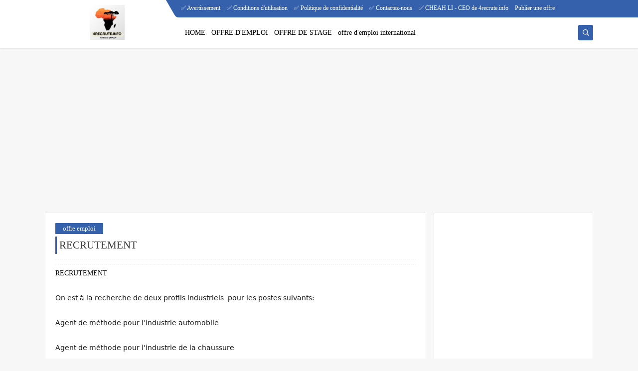

--- FILE ---
content_type: text/html; charset=utf-8
request_url: https://www.google.com/recaptcha/api2/aframe
body_size: 268
content:
<!DOCTYPE HTML><html><head><meta http-equiv="content-type" content="text/html; charset=UTF-8"></head><body><script nonce="YAfCOWKq44AWsPnYIcjrdw">/** Anti-fraud and anti-abuse applications only. See google.com/recaptcha */ try{var clients={'sodar':'https://pagead2.googlesyndication.com/pagead/sodar?'};window.addEventListener("message",function(a){try{if(a.source===window.parent){var b=JSON.parse(a.data);var c=clients[b['id']];if(c){var d=document.createElement('img');d.src=c+b['params']+'&rc='+(localStorage.getItem("rc::a")?sessionStorage.getItem("rc::b"):"");window.document.body.appendChild(d);sessionStorage.setItem("rc::e",parseInt(sessionStorage.getItem("rc::e")||0)+1);localStorage.setItem("rc::h",'1768366399512');}}}catch(b){}});window.parent.postMessage("_grecaptcha_ready", "*");}catch(b){}</script></body></html>

--- FILE ---
content_type: text/javascript; charset=UTF-8
request_url: https://www.4recrute.info/feeds/posts/default/-/offre%20emploi?alt=json-in-script&redirect=false&start-index=1&max-results=6&callback=prst
body_size: 14629
content:
// API callback
prst({"version":"1.0","encoding":"UTF-8","feed":{"xmlns":"http://www.w3.org/2005/Atom","xmlns$openSearch":"http://a9.com/-/spec/opensearchrss/1.0/","xmlns$blogger":"http://schemas.google.com/blogger/2008","xmlns$georss":"http://www.georss.org/georss","xmlns$gd":"http://schemas.google.com/g/2005","xmlns$thr":"http://purl.org/syndication/thread/1.0","id":{"$t":"tag:blogger.com,1999:blog-4528248479200000283"},"updated":{"$t":"2026-01-13T18:08:47.388-08:00"},"category":[{"term":"offre emploi"},{"term":"offer emploi"},{"term":"24 heures"},{"term":"offer stage"},{"term":"KENITRA"},{"term":"Casablanca"},{"term":"7 derniers jours"},{"term":"offre stage"},{"term":"24 heurs"},{"term":"offer public"},{"term":"30 derniers jours"},{"term":"14 derniers jours"},{"term":"TANGER"},{"term":"Études supérieures"},{"term":"Recrute Techniciens en électromécanique"},{"term":"ressources humaines"},{"term":"à"},{"term":"Logistique"},{"term":"\""},{"term":"francais"}],"title":{"type":"text","$t":"Retrouvez toutes les annonces et offres d'emploi au Maroc"},"subtitle":{"type":"html","$t":""},"link":[{"rel":"http://schemas.google.com/g/2005#feed","type":"application/atom+xml","href":"https:\/\/www.4recrute.info\/feeds\/posts\/default"},{"rel":"self","type":"application/atom+xml","href":"https:\/\/www.blogger.com\/feeds\/4528248479200000283\/posts\/default\/-\/offre+emploi?alt=json-in-script\u0026max-results=6\u0026redirect=false"},{"rel":"alternate","type":"text/html","href":"https:\/\/www.4recrute.info\/search\/label\/offre%20emploi"},{"rel":"hub","href":"http://pubsubhubbub.appspot.com/"},{"rel":"next","type":"application/atom+xml","href":"https:\/\/www.blogger.com\/feeds\/4528248479200000283\/posts\/default\/-\/offre+emploi\/-\/offre+emploi?alt=json-in-script\u0026start-index=7\u0026max-results=6\u0026redirect=false"}],"author":[{"name":{"$t":"H"},"uri":{"$t":"http:\/\/www.blogger.com\/profile\/17278307235346446252"},"email":{"$t":"noreply@blogger.com"},"gd$image":{"rel":"http://schemas.google.com/g/2005#thumbnail","width":"16","height":"16","src":"https:\/\/img1.blogblog.com\/img\/b16-rounded.gif"}}],"generator":{"version":"7.00","uri":"http://www.blogger.com","$t":"Blogger"},"openSearch$totalResults":{"$t":"16829"},"openSearch$startIndex":{"$t":"1"},"openSearch$itemsPerPage":{"$t":"6"},"entry":[{"id":{"$t":"tag:blogger.com,1999:blog-4528248479200000283.post-5843749443632519303"},"published":{"$t":"2026-01-13T08:36:00.000-08:00"},"updated":{"$t":"2026-01-13T08:36:10.663-08:00"},"category":[{"scheme":"http://www.blogger.com/atom/ns#","term":"offre emploi"}],"title":{"type":"text","$t":" Recrute un Chargé Administratif "},"content":{"type":"html","$t":"\u003Ch1 style=\"text-align: left;\"\u003E\u003Cspan style=\"font-size: medium;\"\u003E\u0026nbsp;Recrute un\u003Cspan style=\"background-color: white; color: rgba(0, 0, 0, 0.9); font-family: -apple-system, system-ui, BlinkMacSystemFont, \u0026quot;Segoe UI\u0026quot;, Roboto, \u0026quot;Helvetica Neue\u0026quot;, \u0026quot;Fira Sans\u0026quot;, Ubuntu, Oxygen, \u0026quot;Oxygen Sans\u0026quot;, Cantarell, \u0026quot;Droid Sans\u0026quot;, \u0026quot;Apple Color Emoji\u0026quot;, \u0026quot;Segoe UI Emoji\u0026quot;, \u0026quot;Segoe UI Emoji\u0026quot;, \u0026quot;Segoe UI Symbol\u0026quot;, \u0026quot;Lucida Grande\u0026quot;, Helvetica, Arial, sans-serif;\"\u003E\u0026nbsp;\u003C\/span\u003E\u003Cspan style=\"background-color: white; color: rgba(0, 0, 0, 0.9); font-family: -apple-system, system-ui, BlinkMacSystemFont, \u0026quot;Segoe UI\u0026quot;, Roboto, \u0026quot;Helvetica Neue\u0026quot;, \u0026quot;Fira Sans\u0026quot;, Ubuntu, Oxygen, \u0026quot;Oxygen Sans\u0026quot;, Cantarell, \u0026quot;Droid Sans\u0026quot;, \u0026quot;Apple Color Emoji\u0026quot;, \u0026quot;Segoe UI Emoji\u0026quot;, \u0026quot;Segoe UI Emoji\u0026quot;, \u0026quot;Segoe UI Symbol\u0026quot;, \u0026quot;Lucida Grande\u0026quot;, Helvetica, Arial, sans-serif;\"\u003EChargé Administratif\u0026nbsp;\u003C\/span\u003E\u003C\/span\u003E\u003C\/h1\u003E\u003Cspan class=\"white-space-pre\" style=\"background: none 0% 0% \/ auto repeat scroll padding-box border-box rgb(255, 255, 255); border-color: rgba(0, 0, 0, 0.9); border-image: none 100% \/ 1 \/ 0 stretch; border-style: none; border-width: 0px; box-sizing: inherit; color: rgba(0, 0, 0, 0.9); font-family: -apple-system, system-ui, BlinkMacSystemFont, \u0026quot;Segoe UI\u0026quot;, Roboto, \u0026quot;Helvetica Neue\u0026quot;, \u0026quot;Fira Sans\u0026quot;, Ubuntu, Oxygen, \u0026quot;Oxygen Sans\u0026quot;, Cantarell, \u0026quot;Droid Sans\u0026quot;, \u0026quot;Apple Color Emoji\u0026quot;, \u0026quot;Segoe UI Emoji\u0026quot;, \u0026quot;Segoe UI Emoji\u0026quot;, \u0026quot;Segoe UI Symbol\u0026quot;, \u0026quot;Lucida Grande\u0026quot;, Helvetica, Arial, sans-serif; font-size: 14px; line-height: inherit !important; margin: 0px; outline: rgba(0, 0, 0, 0.9) none 0px; padding: 0px; vertical-align: baseline; white-space: pre !important;\"\u003E \u003C\/span\u003E\u003Cspan style=\"background-color: white; color: rgba(0, 0, 0, 0.9); font-family: -apple-system, system-ui, BlinkMacSystemFont, \u0026quot;Segoe UI\u0026quot;, Roboto, \u0026quot;Helvetica Neue\u0026quot;, \u0026quot;Fira Sans\u0026quot;, Ubuntu, Oxygen, \u0026quot;Oxygen Sans\u0026quot;, Cantarell, \u0026quot;Droid Sans\u0026quot;, \u0026quot;Apple Color Emoji\u0026quot;, \u0026quot;Segoe UI Emoji\u0026quot;, \u0026quot;Segoe UI Emoji\u0026quot;, \u0026quot;Segoe UI Symbol\u0026quot;, \u0026quot;Lucida Grande\u0026quot;, Helvetica, Arial, sans-serif; font-size: 14px;\"\u003ENotre cabinet de recrutement accompagne un groupe structuré et en croissance dans le renforcement de sa Direction des Ressources Humaines. Dans ce cadre, nous recrutons un Chargé Administratif \u0026amp; Gestion des Temps \u0026amp; Absences afin d’assurer un suivi rigoureux de l’administration du personnel et des temps de travail.\u003C\/span\u003E\u003Cspan style=\"background: none 0% 0% \/ auto repeat scroll padding-box border-box rgb(255, 255, 255); border-color: rgba(0, 0, 0, 0.9); border-image: none 100% \/ 1 \/ 0 stretch; border-style: none; border-width: 0px; box-sizing: inherit; color: rgba(0, 0, 0, 0.9); font-family: -apple-system, system-ui, BlinkMacSystemFont, \u0026quot;Segoe UI\u0026quot;, Roboto, \u0026quot;Helvetica Neue\u0026quot;, \u0026quot;Fira Sans\u0026quot;, Ubuntu, Oxygen, \u0026quot;Oxygen Sans\u0026quot;, Cantarell, \u0026quot;Droid Sans\u0026quot;, \u0026quot;Apple Color Emoji\u0026quot;, \u0026quot;Segoe UI Emoji\u0026quot;, \u0026quot;Segoe UI Emoji\u0026quot;, \u0026quot;Segoe UI Symbol\u0026quot;, \u0026quot;Lucida Grande\u0026quot;, Helvetica, Arial, sans-serif; font-size: 14px; line-height: inherit !important; margin: 0px; outline: rgba(0, 0, 0, 0.9) none 0px; padding: 0px; vertical-align: baseline;\"\u003E\u003Cbr style=\"box-sizing: inherit; line-height: inherit !important;\" \/\u003E\u003C\/span\u003E\u003Cspan style=\"background: none 0% 0% \/ auto repeat scroll padding-box border-box rgb(255, 255, 255); border-color: rgba(0, 0, 0, 0.9); border-image: none 100% \/ 1 \/ 0 stretch; border-style: none; border-width: 0px; box-sizing: inherit; color: rgba(0, 0, 0, 0.9); font-family: -apple-system, system-ui, BlinkMacSystemFont, \u0026quot;Segoe UI\u0026quot;, Roboto, \u0026quot;Helvetica Neue\u0026quot;, \u0026quot;Fira Sans\u0026quot;, Ubuntu, Oxygen, \u0026quot;Oxygen Sans\u0026quot;, Cantarell, \u0026quot;Droid Sans\u0026quot;, \u0026quot;Apple Color Emoji\u0026quot;, \u0026quot;Segoe UI Emoji\u0026quot;, \u0026quot;Segoe UI Emoji\u0026quot;, \u0026quot;Segoe UI Symbol\u0026quot;, \u0026quot;Lucida Grande\u0026quot;, Helvetica, Arial, sans-serif; font-size: 14px; line-height: inherit !important; margin: 0px; outline: rgba(0, 0, 0, 0.9) none 0px; padding: 0px; vertical-align: baseline;\"\u003E\u003Cbr style=\"box-sizing: inherit; line-height: inherit !important;\" \/\u003E\u003C\/span\u003E\u003Cspan style=\"background-color: white; color: rgba(0, 0, 0, 0.9); font-family: -apple-system, system-ui, BlinkMacSystemFont, \u0026quot;Segoe UI\u0026quot;, Roboto, \u0026quot;Helvetica Neue\u0026quot;, \u0026quot;Fira Sans\u0026quot;, Ubuntu, Oxygen, \u0026quot;Oxygen Sans\u0026quot;, Cantarell, \u0026quot;Droid Sans\u0026quot;, \u0026quot;Apple Color Emoji\u0026quot;, \u0026quot;Segoe UI Emoji\u0026quot;, \u0026quot;Segoe UI Emoji\u0026quot;, \u0026quot;Segoe UI Symbol\u0026quot;, \u0026quot;Lucida Grande\u0026quot;, Helvetica, Arial, sans-serif; font-size: 14px;\"\u003EMissions principales\u003C\/span\u003E\u003Cspan style=\"background: none 0% 0% \/ auto repeat scroll padding-box border-box rgb(255, 255, 255); border-color: rgba(0, 0, 0, 0.9); border-image: none 100% \/ 1 \/ 0 stretch; border-style: none; border-width: 0px; box-sizing: inherit; color: rgba(0, 0, 0, 0.9); font-family: -apple-system, system-ui, BlinkMacSystemFont, \u0026quot;Segoe UI\u0026quot;, Roboto, \u0026quot;Helvetica Neue\u0026quot;, \u0026quot;Fira Sans\u0026quot;, Ubuntu, Oxygen, \u0026quot;Oxygen Sans\u0026quot;, Cantarell, \u0026quot;Droid Sans\u0026quot;, \u0026quot;Apple Color Emoji\u0026quot;, \u0026quot;Segoe UI Emoji\u0026quot;, \u0026quot;Segoe UI Emoji\u0026quot;, \u0026quot;Segoe UI Symbol\u0026quot;, \u0026quot;Lucida Grande\u0026quot;, Helvetica, Arial, sans-serif; font-size: 14px; line-height: inherit !important; margin: 0px; outline: rgba(0, 0, 0, 0.9) none 0px; padding: 0px; vertical-align: baseline;\"\u003E\u003Cbr style=\"box-sizing: inherit; line-height: inherit !important;\" \/\u003E\u003C\/span\u003E\u003Cspan style=\"background: none 0% 0% \/ auto repeat scroll padding-box border-box rgb(255, 255, 255); border-color: rgba(0, 0, 0, 0.9); border-image: none 100% \/ 1 \/ 0 stretch; border-style: none; border-width: 0px; box-sizing: inherit; color: rgba(0, 0, 0, 0.9); font-family: -apple-system, system-ui, BlinkMacSystemFont, \u0026quot;Segoe UI\u0026quot;, Roboto, \u0026quot;Helvetica Neue\u0026quot;, \u0026quot;Fira Sans\u0026quot;, Ubuntu, Oxygen, \u0026quot;Oxygen Sans\u0026quot;, Cantarell, \u0026quot;Droid Sans\u0026quot;, \u0026quot;Apple Color Emoji\u0026quot;, \u0026quot;Segoe UI Emoji\u0026quot;, \u0026quot;Segoe UI Emoji\u0026quot;, \u0026quot;Segoe UI Symbol\u0026quot;, \u0026quot;Lucida Grande\u0026quot;, Helvetica, Arial, sans-serif; font-size: 14px; line-height: inherit !important; margin: 0px; outline: rgba(0, 0, 0, 0.9) none 0px; padding: 0px; vertical-align: baseline;\"\u003E\u003Cbr style=\"box-sizing: inherit; line-height: inherit !important;\" \/\u003E\u003C\/span\u003E\u003Cspan style=\"background-color: white; color: rgba(0, 0, 0, 0.9); font-family: -apple-system, system-ui, BlinkMacSystemFont, \u0026quot;Segoe UI\u0026quot;, Roboto, \u0026quot;Helvetica Neue\u0026quot;, \u0026quot;Fira Sans\u0026quot;, Ubuntu, Oxygen, \u0026quot;Oxygen Sans\u0026quot;, Cantarell, \u0026quot;Droid Sans\u0026quot;, \u0026quot;Apple Color Emoji\u0026quot;, \u0026quot;Segoe UI Emoji\u0026quot;, \u0026quot;Segoe UI Emoji\u0026quot;, \u0026quot;Segoe UI Symbol\u0026quot;, \u0026quot;Lucida Grande\u0026quot;, Helvetica, Arial, sans-serif; font-size: 14px;\"\u003E-Assurer la gestion administrative des dossiers du personnel\u003C\/span\u003E\u003Cspan style=\"background: none 0% 0% \/ auto repeat scroll padding-box border-box rgb(255, 255, 255); border-color: rgba(0, 0, 0, 0.9); border-image: none 100% \/ 1 \/ 0 stretch; border-style: none; border-width: 0px; box-sizing: inherit; color: rgba(0, 0, 0, 0.9); font-family: -apple-system, system-ui, BlinkMacSystemFont, \u0026quot;Segoe UI\u0026quot;, Roboto, \u0026quot;Helvetica Neue\u0026quot;, \u0026quot;Fira Sans\u0026quot;, Ubuntu, Oxygen, \u0026quot;Oxygen Sans\u0026quot;, Cantarell, \u0026quot;Droid Sans\u0026quot;, \u0026quot;Apple Color Emoji\u0026quot;, \u0026quot;Segoe UI Emoji\u0026quot;, \u0026quot;Segoe UI Emoji\u0026quot;, \u0026quot;Segoe UI Symbol\u0026quot;, \u0026quot;Lucida Grande\u0026quot;, Helvetica, Arial, sans-serif; font-size: 14px; line-height: inherit !important; margin: 0px; outline: rgba(0, 0, 0, 0.9) none 0px; padding: 0px; vertical-align: baseline;\"\u003E\u003Cbr style=\"box-sizing: inherit; line-height: inherit !important;\" \/\u003E\u003C\/span\u003E\u003Cspan style=\"background-color: white; color: rgba(0, 0, 0, 0.9); font-family: -apple-system, system-ui, BlinkMacSystemFont, \u0026quot;Segoe UI\u0026quot;, Roboto, \u0026quot;Helvetica Neue\u0026quot;, \u0026quot;Fira Sans\u0026quot;, Ubuntu, Oxygen, \u0026quot;Oxygen Sans\u0026quot;, Cantarell, \u0026quot;Droid Sans\u0026quot;, \u0026quot;Apple Color Emoji\u0026quot;, \u0026quot;Segoe UI Emoji\u0026quot;, \u0026quot;Segoe UI Emoji\u0026quot;, \u0026quot;Segoe UI Symbol\u0026quot;, \u0026quot;Lucida Grande\u0026quot;, Helvetica, Arial, sans-serif; font-size: 14px;\"\u003E-Gérer le suivi des absences, congés et temps de travail\u003C\/span\u003E\u003Cspan style=\"background: none 0% 0% \/ auto repeat scroll padding-box border-box rgb(255, 255, 255); border-color: rgba(0, 0, 0, 0.9); border-image: none 100% \/ 1 \/ 0 stretch; border-style: none; border-width: 0px; box-sizing: inherit; color: rgba(0, 0, 0, 0.9); font-family: -apple-system, system-ui, BlinkMacSystemFont, \u0026quot;Segoe UI\u0026quot;, Roboto, \u0026quot;Helvetica Neue\u0026quot;, \u0026quot;Fira Sans\u0026quot;, Ubuntu, Oxygen, \u0026quot;Oxygen Sans\u0026quot;, Cantarell, \u0026quot;Droid Sans\u0026quot;, \u0026quot;Apple Color Emoji\u0026quot;, \u0026quot;Segoe UI Emoji\u0026quot;, \u0026quot;Segoe UI Emoji\u0026quot;, \u0026quot;Segoe UI Symbol\u0026quot;, \u0026quot;Lucida Grande\u0026quot;, Helvetica, Arial, sans-serif; font-size: 14px; line-height: inherit !important; margin: 0px; outline: rgba(0, 0, 0, 0.9) none 0px; padding: 0px; vertical-align: baseline;\"\u003E\u003Cbr style=\"box-sizing: inherit; line-height: inherit !important;\" \/\u003E\u003C\/span\u003E\u003Cspan style=\"background-color: white; color: rgba(0, 0, 0, 0.9); font-family: -apple-system, system-ui, BlinkMacSystemFont, \u0026quot;Segoe UI\u0026quot;, Roboto, \u0026quot;Helvetica Neue\u0026quot;, \u0026quot;Fira Sans\u0026quot;, Ubuntu, Oxygen, \u0026quot;Oxygen Sans\u0026quot;, Cantarell, \u0026quot;Droid Sans\u0026quot;, \u0026quot;Apple Color Emoji\u0026quot;, \u0026quot;Segoe UI Emoji\u0026quot;, \u0026quot;Segoe UI Emoji\u0026quot;, \u0026quot;Segoe UI Symbol\u0026quot;, \u0026quot;Lucida Grande\u0026quot;, Helvetica, Arial, sans-serif; font-size: 14px;\"\u003E-Mettre à jour les bases de données RH et les dossiers individuels\u003C\/span\u003E\u003Cspan style=\"background: none 0% 0% \/ auto repeat scroll padding-box border-box rgb(255, 255, 255); border-color: rgba(0, 0, 0, 0.9); border-image: none 100% \/ 1 \/ 0 stretch; border-style: none; border-width: 0px; box-sizing: inherit; color: rgba(0, 0, 0, 0.9); font-family: -apple-system, system-ui, BlinkMacSystemFont, \u0026quot;Segoe UI\u0026quot;, Roboto, \u0026quot;Helvetica Neue\u0026quot;, \u0026quot;Fira Sans\u0026quot;, Ubuntu, Oxygen, \u0026quot;Oxygen Sans\u0026quot;, Cantarell, \u0026quot;Droid Sans\u0026quot;, \u0026quot;Apple Color Emoji\u0026quot;, \u0026quot;Segoe UI Emoji\u0026quot;, \u0026quot;Segoe UI Emoji\u0026quot;, \u0026quot;Segoe UI Symbol\u0026quot;, \u0026quot;Lucida Grande\u0026quot;, Helvetica, Arial, sans-serif; font-size: 14px; line-height: inherit !important; margin: 0px; outline: rgba(0, 0, 0, 0.9) none 0px; padding: 0px; vertical-align: baseline;\"\u003E\u003Cbr style=\"box-sizing: inherit; line-height: inherit !important;\" \/\u003E\u003C\/span\u003E\u003Cspan style=\"background-color: white; color: rgba(0, 0, 0, 0.9); font-family: -apple-system, system-ui, BlinkMacSystemFont, \u0026quot;Segoe UI\u0026quot;, Roboto, \u0026quot;Helvetica Neue\u0026quot;, \u0026quot;Fira Sans\u0026quot;, Ubuntu, Oxygen, \u0026quot;Oxygen Sans\u0026quot;, Cantarell, \u0026quot;Droid Sans\u0026quot;, \u0026quot;Apple Color Emoji\u0026quot;, \u0026quot;Segoe UI Emoji\u0026quot;, \u0026quot;Segoe UI Emoji\u0026quot;, \u0026quot;Segoe UI Symbol\u0026quot;, \u0026quot;Lucida Grande\u0026quot;, Helvetica, Arial, sans-serif; font-size: 14px;\"\u003E-Préparer les reportings RH et tableaux de suivi\u003C\/span\u003E\u003Cspan style=\"background: none 0% 0% \/ auto repeat scroll padding-box border-box rgb(255, 255, 255); border-color: rgba(0, 0, 0, 0.9); border-image: none 100% \/ 1 \/ 0 stretch; border-style: none; border-width: 0px; box-sizing: inherit; color: rgba(0, 0, 0, 0.9); font-family: -apple-system, system-ui, BlinkMacSystemFont, \u0026quot;Segoe UI\u0026quot;, Roboto, \u0026quot;Helvetica Neue\u0026quot;, \u0026quot;Fira Sans\u0026quot;, Ubuntu, Oxygen, \u0026quot;Oxygen Sans\u0026quot;, Cantarell, \u0026quot;Droid Sans\u0026quot;, \u0026quot;Apple Color Emoji\u0026quot;, \u0026quot;Segoe UI Emoji\u0026quot;, \u0026quot;Segoe UI Emoji\u0026quot;, \u0026quot;Segoe UI Symbol\u0026quot;, \u0026quot;Lucida Grande\u0026quot;, Helvetica, Arial, sans-serif; font-size: 14px; line-height: inherit !important; margin: 0px; outline: rgba(0, 0, 0, 0.9) none 0px; padding: 0px; vertical-align: baseline;\"\u003E\u003Cbr style=\"box-sizing: inherit; line-height: inherit !important;\" \/\u003E\u003C\/span\u003E\u003Cspan style=\"background-color: white; color: rgba(0, 0, 0, 0.9); font-family: -apple-system, system-ui, BlinkMacSystemFont, \u0026quot;Segoe UI\u0026quot;, Roboto, \u0026quot;Helvetica Neue\u0026quot;, \u0026quot;Fira Sans\u0026quot;, Ubuntu, Oxygen, \u0026quot;Oxygen Sans\u0026quot;, Cantarell, \u0026quot;Droid Sans\u0026quot;, \u0026quot;Apple Color Emoji\u0026quot;, \u0026quot;Segoe UI Emoji\u0026quot;, \u0026quot;Segoe UI Emoji\u0026quot;, \u0026quot;Segoe UI Symbol\u0026quot;, \u0026quot;Lucida Grande\u0026quot;, Helvetica, Arial, sans-serif; font-size: 14px;\"\u003E-Assurer le lien avec les managers pour les questions administratives\u003C\/span\u003E\u003Cspan style=\"background: none 0% 0% \/ auto repeat scroll padding-box border-box rgb(255, 255, 255); border-color: rgba(0, 0, 0, 0.9); border-image: none 100% \/ 1 \/ 0 stretch; border-style: none; border-width: 0px; box-sizing: inherit; color: rgba(0, 0, 0, 0.9); font-family: -apple-system, system-ui, BlinkMacSystemFont, \u0026quot;Segoe UI\u0026quot;, Roboto, \u0026quot;Helvetica Neue\u0026quot;, \u0026quot;Fira Sans\u0026quot;, Ubuntu, Oxygen, \u0026quot;Oxygen Sans\u0026quot;, Cantarell, \u0026quot;Droid Sans\u0026quot;, \u0026quot;Apple Color Emoji\u0026quot;, \u0026quot;Segoe UI Emoji\u0026quot;, \u0026quot;Segoe UI Emoji\u0026quot;, \u0026quot;Segoe UI Symbol\u0026quot;, \u0026quot;Lucida Grande\u0026quot;, Helvetica, Arial, sans-serif; font-size: 14px; line-height: inherit !important; margin: 0px; outline: rgba(0, 0, 0, 0.9) none 0px; padding: 0px; vertical-align: baseline;\"\u003E\u003Cbr style=\"box-sizing: inherit; line-height: inherit !important;\" \/\u003E\u003C\/span\u003E\u003Cspan style=\"background-color: white; color: rgba(0, 0, 0, 0.9); font-family: -apple-system, system-ui, BlinkMacSystemFont, \u0026quot;Segoe UI\u0026quot;, Roboto, \u0026quot;Helvetica Neue\u0026quot;, \u0026quot;Fira Sans\u0026quot;, Ubuntu, Oxygen, \u0026quot;Oxygen Sans\u0026quot;, Cantarell, \u0026quot;Droid Sans\u0026quot;, \u0026quot;Apple Color Emoji\u0026quot;, \u0026quot;Segoe UI Emoji\u0026quot;, \u0026quot;Segoe UI Emoji\u0026quot;, \u0026quot;Segoe UI Symbol\u0026quot;, \u0026quot;Lucida Grande\u0026quot;, Helvetica, Arial, sans-serif; font-size: 14px;\"\u003E-Veiller au respect des procédures internes et de la réglementation sociale\u003C\/span\u003E\u003Cspan style=\"background: none 0% 0% \/ auto repeat scroll padding-box border-box rgb(255, 255, 255); border-color: rgba(0, 0, 0, 0.9); border-image: none 100% \/ 1 \/ 0 stretch; border-style: none; border-width: 0px; box-sizing: inherit; color: rgba(0, 0, 0, 0.9); font-family: -apple-system, system-ui, BlinkMacSystemFont, \u0026quot;Segoe UI\u0026quot;, Roboto, \u0026quot;Helvetica Neue\u0026quot;, \u0026quot;Fira Sans\u0026quot;, Ubuntu, Oxygen, \u0026quot;Oxygen Sans\u0026quot;, Cantarell, \u0026quot;Droid Sans\u0026quot;, \u0026quot;Apple Color Emoji\u0026quot;, \u0026quot;Segoe UI Emoji\u0026quot;, \u0026quot;Segoe UI Emoji\u0026quot;, \u0026quot;Segoe UI Symbol\u0026quot;, \u0026quot;Lucida Grande\u0026quot;, Helvetica, Arial, sans-serif; font-size: 14px; line-height: inherit !important; margin: 0px; outline: rgba(0, 0, 0, 0.9) none 0px; padding: 0px; vertical-align: baseline;\"\u003E\u003Cbr style=\"box-sizing: inherit; line-height: inherit !important;\" \/\u003E\u003C\/span\u003E\u003Cspan style=\"background: none 0% 0% \/ auto repeat scroll padding-box border-box rgb(255, 255, 255); border-color: rgba(0, 0, 0, 0.9); border-image: none 100% \/ 1 \/ 0 stretch; border-style: none; border-width: 0px; box-sizing: inherit; color: rgba(0, 0, 0, 0.9); font-family: -apple-system, system-ui, BlinkMacSystemFont, \u0026quot;Segoe UI\u0026quot;, Roboto, \u0026quot;Helvetica Neue\u0026quot;, \u0026quot;Fira Sans\u0026quot;, Ubuntu, Oxygen, \u0026quot;Oxygen Sans\u0026quot;, Cantarell, \u0026quot;Droid Sans\u0026quot;, \u0026quot;Apple Color Emoji\u0026quot;, \u0026quot;Segoe UI Emoji\u0026quot;, \u0026quot;Segoe UI Emoji\u0026quot;, \u0026quot;Segoe UI Symbol\u0026quot;, \u0026quot;Lucida Grande\u0026quot;, Helvetica, Arial, sans-serif; font-size: 14px; line-height: inherit !important; margin: 0px; outline: rgba(0, 0, 0, 0.9) none 0px; padding: 0px; vertical-align: baseline;\"\u003E\u003Cbr style=\"box-sizing: inherit; line-height: inherit !important;\" \/\u003E\u003C\/span\u003E\u003Cspan style=\"background-color: white; color: rgba(0, 0, 0, 0.9); font-family: -apple-system, system-ui, BlinkMacSystemFont, \u0026quot;Segoe UI\u0026quot;, Roboto, \u0026quot;Helvetica Neue\u0026quot;, \u0026quot;Fira Sans\u0026quot;, Ubuntu, Oxygen, \u0026quot;Oxygen Sans\u0026quot;, Cantarell, \u0026quot;Droid Sans\u0026quot;, \u0026quot;Apple Color Emoji\u0026quot;, \u0026quot;Segoe UI Emoji\u0026quot;, \u0026quot;Segoe UI Emoji\u0026quot;, \u0026quot;Segoe UI Symbol\u0026quot;, \u0026quot;Lucida Grande\u0026quot;, Helvetica, Arial, sans-serif; font-size: 14px;\"\u003EProfil recherché\u003C\/span\u003E\u003Cspan style=\"background: none 0% 0% \/ auto repeat scroll padding-box border-box rgb(255, 255, 255); border-color: rgba(0, 0, 0, 0.9); border-image: none 100% \/ 1 \/ 0 stretch; border-style: none; border-width: 0px; box-sizing: inherit; color: rgba(0, 0, 0, 0.9); font-family: -apple-system, system-ui, BlinkMacSystemFont, \u0026quot;Segoe UI\u0026quot;, Roboto, \u0026quot;Helvetica Neue\u0026quot;, \u0026quot;Fira Sans\u0026quot;, Ubuntu, Oxygen, \u0026quot;Oxygen Sans\u0026quot;, Cantarell, \u0026quot;Droid Sans\u0026quot;, \u0026quot;Apple Color Emoji\u0026quot;, \u0026quot;Segoe UI Emoji\u0026quot;, \u0026quot;Segoe UI Emoji\u0026quot;, \u0026quot;Segoe UI Symbol\u0026quot;, \u0026quot;Lucida Grande\u0026quot;, Helvetica, Arial, sans-serif; font-size: 14px; line-height: inherit !important; margin: 0px; outline: rgba(0, 0, 0, 0.9) none 0px; padding: 0px; vertical-align: baseline;\"\u003E\u003Cbr style=\"box-sizing: inherit; line-height: inherit !important;\" \/\u003E\u003C\/span\u003E\u003Cspan style=\"background: none 0% 0% \/ auto repeat scroll padding-box border-box rgb(255, 255, 255); border-color: rgba(0, 0, 0, 0.9); border-image: none 100% \/ 1 \/ 0 stretch; border-style: none; border-width: 0px; box-sizing: inherit; color: rgba(0, 0, 0, 0.9); font-family: -apple-system, system-ui, BlinkMacSystemFont, \u0026quot;Segoe UI\u0026quot;, Roboto, \u0026quot;Helvetica Neue\u0026quot;, \u0026quot;Fira Sans\u0026quot;, Ubuntu, Oxygen, \u0026quot;Oxygen Sans\u0026quot;, Cantarell, \u0026quot;Droid Sans\u0026quot;, \u0026quot;Apple Color Emoji\u0026quot;, \u0026quot;Segoe UI Emoji\u0026quot;, \u0026quot;Segoe UI Emoji\u0026quot;, \u0026quot;Segoe UI Symbol\u0026quot;, \u0026quot;Lucida Grande\u0026quot;, Helvetica, Arial, sans-serif; font-size: 14px; line-height: inherit !important; margin: 0px; outline: rgba(0, 0, 0, 0.9) none 0px; padding: 0px; vertical-align: baseline;\"\u003E\u003Cbr style=\"box-sizing: inherit; line-height: inherit !important;\" \/\u003E\u003C\/span\u003E\u003Cspan style=\"background-color: white; color: rgba(0, 0, 0, 0.9); font-family: -apple-system, system-ui, BlinkMacSystemFont, \u0026quot;Segoe UI\u0026quot;, Roboto, \u0026quot;Helvetica Neue\u0026quot;, \u0026quot;Fira Sans\u0026quot;, Ubuntu, Oxygen, \u0026quot;Oxygen Sans\u0026quot;, Cantarell, \u0026quot;Droid Sans\u0026quot;, \u0026quot;Apple Color Emoji\u0026quot;, \u0026quot;Segoe UI Emoji\u0026quot;, \u0026quot;Segoe UI Emoji\u0026quot;, \u0026quot;Segoe UI Symbol\u0026quot;, \u0026quot;Lucida Grande\u0026quot;, Helvetica, Arial, sans-serif; font-size: 14px;\"\u003E-Formation Bac+3 en Ressources Humaines ou équivalent\u003C\/span\u003E\u003Cspan style=\"background: none 0% 0% \/ auto repeat scroll padding-box border-box rgb(255, 255, 255); border-color: rgba(0, 0, 0, 0.9); border-image: none 100% \/ 1 \/ 0 stretch; border-style: none; border-width: 0px; box-sizing: inherit; color: rgba(0, 0, 0, 0.9); font-family: -apple-system, system-ui, BlinkMacSystemFont, \u0026quot;Segoe UI\u0026quot;, Roboto, \u0026quot;Helvetica Neue\u0026quot;, \u0026quot;Fira Sans\u0026quot;, Ubuntu, Oxygen, \u0026quot;Oxygen Sans\u0026quot;, Cantarell, \u0026quot;Droid Sans\u0026quot;, \u0026quot;Apple Color Emoji\u0026quot;, \u0026quot;Segoe UI Emoji\u0026quot;, \u0026quot;Segoe UI Emoji\u0026quot;, \u0026quot;Segoe UI Symbol\u0026quot;, \u0026quot;Lucida Grande\u0026quot;, Helvetica, Arial, sans-serif; font-size: 14px; line-height: inherit !important; margin: 0px; outline: rgba(0, 0, 0, 0.9) none 0px; padding: 0px; vertical-align: baseline;\"\u003E\u003Cbr style=\"box-sizing: inherit; line-height: inherit !important;\" \/\u003E\u003C\/span\u003E\u003Cspan style=\"background-color: white; color: rgba(0, 0, 0, 0.9); font-family: -apple-system, system-ui, BlinkMacSystemFont, \u0026quot;Segoe UI\u0026quot;, Roboto, \u0026quot;Helvetica Neue\u0026quot;, \u0026quot;Fira Sans\u0026quot;, Ubuntu, Oxygen, \u0026quot;Oxygen Sans\u0026quot;, Cantarell, \u0026quot;Droid Sans\u0026quot;, \u0026quot;Apple Color Emoji\u0026quot;, \u0026quot;Segoe UI Emoji\u0026quot;, \u0026quot;Segoe UI Emoji\u0026quot;, \u0026quot;Segoe UI Symbol\u0026quot;, \u0026quot;Lucida Grande\u0026quot;, Helvetica, Arial, sans-serif; font-size: 14px;\"\u003E-Première expérience réussie dans un poste similaire\u003C\/span\u003E\u003Cspan style=\"background: none 0% 0% \/ auto repeat scroll padding-box border-box rgb(255, 255, 255); border-color: rgba(0, 0, 0, 0.9); border-image: none 100% \/ 1 \/ 0 stretch; border-style: none; border-width: 0px; box-sizing: inherit; color: rgba(0, 0, 0, 0.9); font-family: -apple-system, system-ui, BlinkMacSystemFont, \u0026quot;Segoe UI\u0026quot;, Roboto, \u0026quot;Helvetica Neue\u0026quot;, \u0026quot;Fira Sans\u0026quot;, Ubuntu, Oxygen, \u0026quot;Oxygen Sans\u0026quot;, Cantarell, \u0026quot;Droid Sans\u0026quot;, \u0026quot;Apple Color Emoji\u0026quot;, \u0026quot;Segoe UI Emoji\u0026quot;, \u0026quot;Segoe UI Emoji\u0026quot;, \u0026quot;Segoe UI Symbol\u0026quot;, \u0026quot;Lucida Grande\u0026quot;, Helvetica, Arial, sans-serif; font-size: 14px; line-height: inherit !important; margin: 0px; outline: rgba(0, 0, 0, 0.9) none 0px; padding: 0px; vertical-align: baseline;\"\u003E\u003Cbr style=\"box-sizing: inherit; line-height: inherit !important;\" \/\u003E\u003C\/span\u003E\u003Cspan style=\"background-color: white; color: rgba(0, 0, 0, 0.9); font-family: -apple-system, system-ui, BlinkMacSystemFont, \u0026quot;Segoe UI\u0026quot;, Roboto, \u0026quot;Helvetica Neue\u0026quot;, \u0026quot;Fira Sans\u0026quot;, Ubuntu, Oxygen, \u0026quot;Oxygen Sans\u0026quot;, Cantarell, \u0026quot;Droid Sans\u0026quot;, \u0026quot;Apple Color Emoji\u0026quot;, \u0026quot;Segoe UI Emoji\u0026quot;, \u0026quot;Segoe UI Emoji\u0026quot;, \u0026quot;Segoe UI Symbol\u0026quot;, \u0026quot;Lucida Grande\u0026quot;, Helvetica, Arial, sans-serif; font-size: 14px;\"\u003E-Bonne maîtrise des outils bureautiques et logiciels RH\u003C\/span\u003E\u003Cspan style=\"background: none 0% 0% \/ auto repeat scroll padding-box border-box rgb(255, 255, 255); border-color: rgba(0, 0, 0, 0.9); border-image: none 100% \/ 1 \/ 0 stretch; border-style: none; border-width: 0px; box-sizing: inherit; color: rgba(0, 0, 0, 0.9); font-family: -apple-system, system-ui, BlinkMacSystemFont, \u0026quot;Segoe UI\u0026quot;, Roboto, \u0026quot;Helvetica Neue\u0026quot;, \u0026quot;Fira Sans\u0026quot;, Ubuntu, Oxygen, \u0026quot;Oxygen Sans\u0026quot;, Cantarell, \u0026quot;Droid Sans\u0026quot;, \u0026quot;Apple Color Emoji\u0026quot;, \u0026quot;Segoe UI Emoji\u0026quot;, \u0026quot;Segoe UI Emoji\u0026quot;, \u0026quot;Segoe UI Symbol\u0026quot;, \u0026quot;Lucida Grande\u0026quot;, Helvetica, Arial, sans-serif; font-size: 14px; line-height: inherit !important; margin: 0px; outline: rgba(0, 0, 0, 0.9) none 0px; padding: 0px; vertical-align: baseline;\"\u003E\u003Cbr style=\"box-sizing: inherit; line-height: inherit !important;\" \/\u003E\u003C\/span\u003E\u003Cspan style=\"background-color: white; color: rgba(0, 0, 0, 0.9); font-family: -apple-system, system-ui, BlinkMacSystemFont, \u0026quot;Segoe UI\u0026quot;, Roboto, \u0026quot;Helvetica Neue\u0026quot;, \u0026quot;Fira Sans\u0026quot;, Ubuntu, Oxygen, \u0026quot;Oxygen Sans\u0026quot;, Cantarell, \u0026quot;Droid Sans\u0026quot;, \u0026quot;Apple Color Emoji\u0026quot;, \u0026quot;Segoe UI Emoji\u0026quot;, \u0026quot;Segoe UI Emoji\u0026quot;, \u0026quot;Segoe UI Symbol\u0026quot;, \u0026quot;Lucida Grande\u0026quot;, Helvetica, Arial, sans-serif; font-size: 14px;\"\u003E-Rigueur, sens de l’organisation et confidentialité\u003C\/span\u003E\u003Cspan style=\"background: none 0% 0% \/ auto repeat scroll padding-box border-box rgb(255, 255, 255); border-color: rgba(0, 0, 0, 0.9); border-image: none 100% \/ 1 \/ 0 stretch; border-style: none; border-width: 0px; box-sizing: inherit; color: rgba(0, 0, 0, 0.9); font-family: -apple-system, system-ui, BlinkMacSystemFont, \u0026quot;Segoe UI\u0026quot;, Roboto, \u0026quot;Helvetica Neue\u0026quot;, \u0026quot;Fira Sans\u0026quot;, Ubuntu, Oxygen, \u0026quot;Oxygen Sans\u0026quot;, Cantarell, \u0026quot;Droid Sans\u0026quot;, \u0026quot;Apple Color Emoji\u0026quot;, \u0026quot;Segoe UI Emoji\u0026quot;, \u0026quot;Segoe UI Emoji\u0026quot;, \u0026quot;Segoe UI Symbol\u0026quot;, \u0026quot;Lucida Grande\u0026quot;, Helvetica, Arial, sans-serif; font-size: 14px; line-height: inherit !important; margin: 0px; outline: rgba(0, 0, 0, 0.9) none 0px; padding: 0px; vertical-align: baseline;\"\u003E\u003Cbr style=\"box-sizing: inherit; line-height: inherit !important;\" \/\u003E\u003C\/span\u003E\u003Cspan style=\"background-color: white; color: rgba(0, 0, 0, 0.9); font-family: -apple-system, system-ui, BlinkMacSystemFont, \u0026quot;Segoe UI\u0026quot;, Roboto, \u0026quot;Helvetica Neue\u0026quot;, \u0026quot;Fira Sans\u0026quot;, Ubuntu, Oxygen, \u0026quot;Oxygen Sans\u0026quot;, Cantarell, \u0026quot;Droid Sans\u0026quot;, \u0026quot;Apple Color Emoji\u0026quot;, \u0026quot;Segoe UI Emoji\u0026quot;, \u0026quot;Segoe UI Emoji\u0026quot;, \u0026quot;Segoe UI Symbol\u0026quot;, \u0026quot;Lucida Grande\u0026quot;, Helvetica, Arial, sans-serif; font-size: 14px;\"\u003E-Bon relationnel et esprit d’équipe\u003C\/span\u003E\u003Cspan style=\"background: none 0% 0% \/ auto repeat scroll padding-box border-box rgb(255, 255, 255); border-color: rgba(0, 0, 0, 0.9); border-image: none 100% \/ 1 \/ 0 stretch; border-style: none; border-width: 0px; box-sizing: inherit; color: rgba(0, 0, 0, 0.9); font-family: -apple-system, system-ui, BlinkMacSystemFont, \u0026quot;Segoe UI\u0026quot;, Roboto, \u0026quot;Helvetica Neue\u0026quot;, \u0026quot;Fira Sans\u0026quot;, Ubuntu, Oxygen, \u0026quot;Oxygen Sans\u0026quot;, Cantarell, \u0026quot;Droid Sans\u0026quot;, \u0026quot;Apple Color Emoji\u0026quot;, \u0026quot;Segoe UI Emoji\u0026quot;, \u0026quot;Segoe UI Emoji\u0026quot;, \u0026quot;Segoe UI Symbol\u0026quot;, \u0026quot;Lucida Grande\u0026quot;, Helvetica, Arial, sans-serif; font-size: 14px; line-height: inherit !important; margin: 0px; outline: rgba(0, 0, 0, 0.9) none 0px; padding: 0px; vertical-align: baseline;\"\u003E\u003Cbr style=\"box-sizing: inherit; line-height: inherit !important;\" \/\u003E\u003C\/span\u003E\u003Cspan style=\"background: none 0% 0% \/ auto repeat scroll padding-box border-box rgb(255, 255, 255); border-color: rgba(0, 0, 0, 0.9); border-image: none 100% \/ 1 \/ 0 stretch; border-style: none; border-width: 0px; box-sizing: inherit; color: rgba(0, 0, 0, 0.9); font-family: -apple-system, system-ui, BlinkMacSystemFont, \u0026quot;Segoe UI\u0026quot;, Roboto, \u0026quot;Helvetica Neue\u0026quot;, \u0026quot;Fira Sans\u0026quot;, Ubuntu, Oxygen, \u0026quot;Oxygen Sans\u0026quot;, Cantarell, \u0026quot;Droid Sans\u0026quot;, \u0026quot;Apple Color Emoji\u0026quot;, \u0026quot;Segoe UI Emoji\u0026quot;, \u0026quot;Segoe UI Emoji\u0026quot;, \u0026quot;Segoe UI Symbol\u0026quot;, \u0026quot;Lucida Grande\u0026quot;, Helvetica, Arial, sans-serif; font-size: 14px; line-height: inherit !important; margin: 0px; outline: rgba(0, 0, 0, 0.9) none 0px; padding: 0px; vertical-align: baseline;\"\u003E\u003Cbr style=\"box-sizing: inherit; line-height: inherit !important;\" \/\u003E\u003C\/span\u003E\u003Cspan style=\"background-color: white; color: rgba(0, 0, 0, 0.9); font-family: -apple-system, system-ui, BlinkMacSystemFont, \u0026quot;Segoe UI\u0026quot;, Roboto, \u0026quot;Helvetica Neue\u0026quot;, \u0026quot;Fira Sans\u0026quot;, Ubuntu, Oxygen, \u0026quot;Oxygen Sans\u0026quot;, Cantarell, \u0026quot;Droid Sans\u0026quot;, \u0026quot;Apple Color Emoji\u0026quot;, \u0026quot;Segoe UI Emoji\u0026quot;, \u0026quot;Segoe UI Emoji\u0026quot;, \u0026quot;Segoe UI Symbol\u0026quot;, \u0026quot;Lucida Grande\u0026quot;, Helvetica, Arial, sans-serif; font-size: 14px;\"\u003EPostulez Ici :\u003C\/span\u003E\u003Cdiv\u003E\u003Cspan class=\"white-space-pre\" style=\"background: none 0% 0% \/ auto repeat scroll padding-box border-box rgb(255, 255, 255); border-color: rgba(0, 0, 0, 0.9); border-image: none 100% \/ 1 \/ 0 stretch; border-style: none; border-width: 0px; box-sizing: inherit; color: rgba(0, 0, 0, 0.9); font-family: -apple-system, system-ui, BlinkMacSystemFont, \u0026quot;Segoe UI\u0026quot;, Roboto, \u0026quot;Helvetica Neue\u0026quot;, \u0026quot;Fira Sans\u0026quot;, Ubuntu, Oxygen, \u0026quot;Oxygen Sans\u0026quot;, Cantarell, \u0026quot;Droid Sans\u0026quot;, \u0026quot;Apple Color Emoji\u0026quot;, \u0026quot;Segoe UI Emoji\u0026quot;, \u0026quot;Segoe UI Emoji\u0026quot;, \u0026quot;Segoe UI Symbol\u0026quot;, \u0026quot;Lucida Grande\u0026quot;, Helvetica, Arial, sans-serif; font-size: 14px; line-height: inherit !important; margin: 0px; outline: rgba(0, 0, 0, 0.9) none 0px; padding: 0px; vertical-align: baseline; white-space: pre !important;\"\u003E\u003Cbr \/\u003E\u003C\/span\u003E\u003C\/div\u003E\u003Cdiv\u003E\u003Cspan class=\"white-space-pre\" style=\"background: none 0% 0% \/ auto repeat scroll padding-box border-box rgb(255, 255, 255); border-color: rgba(0, 0, 0, 0.9); border-image: none 100% \/ 1 \/ 0 stretch; border-style: none; border-width: 0px; box-sizing: inherit; color: rgba(0, 0, 0, 0.9); font-family: -apple-system, system-ui, BlinkMacSystemFont, \u0026quot;Segoe UI\u0026quot;, Roboto, \u0026quot;Helvetica Neue\u0026quot;, \u0026quot;Fira Sans\u0026quot;, Ubuntu, Oxygen, \u0026quot;Oxygen Sans\u0026quot;, Cantarell, \u0026quot;Droid Sans\u0026quot;, \u0026quot;Apple Color Emoji\u0026quot;, \u0026quot;Segoe UI Emoji\u0026quot;, \u0026quot;Segoe UI Emoji\u0026quot;, \u0026quot;Segoe UI Symbol\u0026quot;, \u0026quot;Lucida Grande\u0026quot;, Helvetica, Arial, sans-serif; font-size: 14px; line-height: inherit !important; margin: 0px; outline: rgba(0, 0, 0, 0.9) none 0px; padding: 0px; vertical-align: baseline; white-space: pre !important;\"\u003E\u003Cbr \/\u003E\u003C\/span\u003E\u003C\/div\u003E\u003Cdiv\u003E\u003Cspan class=\"white-space-pre\" style=\"background: none 0% 0% \/ auto repeat scroll padding-box border-box rgb(255, 255, 255); border-color: rgba(0, 0, 0, 0.9); border-image: none 100% \/ 1 \/ 0 stretch; border-style: none; border-width: 0px; box-sizing: inherit; color: rgba(0, 0, 0, 0.9); font-family: -apple-system, system-ui, BlinkMacSystemFont, \u0026quot;Segoe UI\u0026quot;, Roboto, \u0026quot;Helvetica Neue\u0026quot;, \u0026quot;Fira Sans\u0026quot;, Ubuntu, Oxygen, \u0026quot;Oxygen Sans\u0026quot;, Cantarell, \u0026quot;Droid Sans\u0026quot;, \u0026quot;Apple Color Emoji\u0026quot;, \u0026quot;Segoe UI Emoji\u0026quot;, \u0026quot;Segoe UI Emoji\u0026quot;, \u0026quot;Segoe UI Symbol\u0026quot;, \u0026quot;Lucida Grande\u0026quot;, Helvetica, Arial, sans-serif; font-size: 14px; line-height: inherit !important; margin: 0px; outline: rgba(0, 0, 0, 0.9) none 0px; padding: 0px; vertical-align: baseline; white-space: pre !important;\"\u003E\u003Cbr \/\u003E\u003C\/span\u003E\u003C\/div\u003E\u003Cdiv style=\"text-align: center;\"\u003E\u003Cspan class=\"white-space-pre\" style=\"background: none 0% 0% \/ auto repeat scroll padding-box border-box rgb(255, 255, 255); border-color: rgba(0, 0, 0, 0.9); border-image: none 100% \/ 1 \/ 0 stretch; border-style: none; border-width: 0px; box-sizing: inherit; color: rgba(0, 0, 0, 0.9); font-family: -apple-system, system-ui, BlinkMacSystemFont, \u0026quot;Segoe UI\u0026quot;, Roboto, \u0026quot;Helvetica Neue\u0026quot;, \u0026quot;Fira Sans\u0026quot;, Ubuntu, Oxygen, \u0026quot;Oxygen Sans\u0026quot;, Cantarell, \u0026quot;Droid Sans\u0026quot;, \u0026quot;Apple Color Emoji\u0026quot;, \u0026quot;Segoe UI Emoji\u0026quot;, \u0026quot;Segoe UI Emoji\u0026quot;, \u0026quot;Segoe UI Symbol\u0026quot;, \u0026quot;Lucida Grande\u0026quot;, Helvetica, Arial, sans-serif; font-size: 14px; line-height: inherit !important; margin: 0px; outline: rgba(0, 0, 0, 0.9) none 0px; padding: 0px; vertical-align: baseline; white-space: pre !important;\"\u003E \u003C\/span\u003E\u003Ca class=\"nOSLUClRUcoVpiwZrlhKMBixclgCsyRCGGhg \" data-test-app-aware-link=\"\" href=\"mailto:recrutement-49568549@jobaffinity.fr\" style=\"background: none 0% 0% \/ auto repeat scroll padding-box border-box rgb(255, 255, 255); border-color: rgb(10, 102, 194); border-image: none 100% \/ 1 \/ 0 stretch; border-style: none; border-width: 0px; box-sizing: inherit; color: #0a66c2; font-family: -apple-system, system-ui, BlinkMacSystemFont, \u0026quot;Segoe UI\u0026quot;, Roboto, \u0026quot;Helvetica Neue\u0026quot;, \u0026quot;Fira Sans\u0026quot;, Ubuntu, Oxygen, \u0026quot;Oxygen Sans\u0026quot;, Cantarell, \u0026quot;Droid Sans\u0026quot;, \u0026quot;Apple Color Emoji\u0026quot;, \u0026quot;Segoe UI Emoji\u0026quot;, \u0026quot;Segoe UI Emoji\u0026quot;, \u0026quot;Segoe UI Symbol\u0026quot;, \u0026quot;Lucida Grande\u0026quot;, Helvetica, Arial, sans-serif; font-size: 14px; font-weight: 600; line-height: inherit !important; margin: 0px; overflow-wrap: normal; padding: 0px; position: relative; text-decoration-color: rgb(10, 102, 194); text-decoration-line: initial; touch-action: manipulation; vertical-align: baseline; word-break: normal;\" tabindex=\"0\" target=\"_self\"\u003Erecrutement-49568549@jobaffinity.fr\u003C\/a\u003E\u003C\/div\u003E\u003Cdiv style=\"text-align: center;\"\u003E\u003Cbr \/\u003E\u003C\/div\u003E\u003Cdiv style=\"text-align: center;\"\u003E\u003Cbr \/\u003E\u003C\/div\u003E\u003Cdiv style=\"text-align: left;\"\u003EType de contrat CDI\u003C\/div\u003E\u003Cdiv style=\"text-align: left;\"\u003ESalaire à négocier\u003Cspan\u003E\u003Ca name='more'\u003E\u003C\/a\u003E\u003C\/span\u003E\u003Cdiv class=\"separator\" style=\"clear: both; text-align: center;\"\u003E\u003Ca href=\"https:\/\/blogger.googleusercontent.com\/img\/b\/R29vZ2xl\/AVvXsEh39SAHp2ARDuHS55fybrqhTmYCL90honI1DJuObbIcJHDoh3r_zIv9Og9rDoevzWk_uOcbM6E2_OMTcUtyglT0wM0MOTzU8bvQWtjIrIvfoGfDujZeFoWfu3RNyKarwZNJppsTX8_8ocJ5eCHTp6bZc-30ig3b9SUmeDPRSS2M_EhooYTcihHuHyJY6ggP\/s800\/JOB%20MAROC.jpg\" imageanchor=\"1\" style=\"margin-left: 1em; margin-right: 1em;\"\u003E\u003Cimg border=\"0\" data-original-height=\"800\" data-original-width=\"800\" height=\"320\" src=\"https:\/\/blogger.googleusercontent.com\/img\/b\/R29vZ2xl\/AVvXsEh39SAHp2ARDuHS55fybrqhTmYCL90honI1DJuObbIcJHDoh3r_zIv9Og9rDoevzWk_uOcbM6E2_OMTcUtyglT0wM0MOTzU8bvQWtjIrIvfoGfDujZeFoWfu3RNyKarwZNJppsTX8_8ocJ5eCHTp6bZc-30ig3b9SUmeDPRSS2M_EhooYTcihHuHyJY6ggP\/s320\/JOB%20MAROC.jpg\" width=\"320\" \/\u003E\u003C\/a\u003E\u003C\/div\u003E\u003Cbr \/\u003E\u003C\/div\u003E"},"link":[{"rel":"edit","type":"application/atom+xml","href":"https:\/\/www.blogger.com\/feeds\/4528248479200000283\/posts\/default\/5843749443632519303"},{"rel":"self","type":"application/atom+xml","href":"https:\/\/www.blogger.com\/feeds\/4528248479200000283\/posts\/default\/5843749443632519303"},{"rel":"alternate","type":"text/html","href":"https:\/\/www.4recrute.info\/2026\/01\/recrute-un-charge-administratif.html","title":" Recrute un Chargé Administratif "}],"author":[{"name":{"$t":"H"},"uri":{"$t":"http:\/\/www.blogger.com\/profile\/17278307235346446252"},"email":{"$t":"noreply@blogger.com"},"gd$image":{"rel":"http://schemas.google.com/g/2005#thumbnail","width":"16","height":"16","src":"https:\/\/img1.blogblog.com\/img\/b16-rounded.gif"}}],"media$thumbnail":{"xmlns$media":"http://search.yahoo.com/mrss/","url":"https:\/\/blogger.googleusercontent.com\/img\/b\/R29vZ2xl\/AVvXsEh39SAHp2ARDuHS55fybrqhTmYCL90honI1DJuObbIcJHDoh3r_zIv9Og9rDoevzWk_uOcbM6E2_OMTcUtyglT0wM0MOTzU8bvQWtjIrIvfoGfDujZeFoWfu3RNyKarwZNJppsTX8_8ocJ5eCHTp6bZc-30ig3b9SUmeDPRSS2M_EhooYTcihHuHyJY6ggP\/s72-c\/JOB%20MAROC.jpg","height":"72","width":"72"}},{"id":{"$t":"tag:blogger.com,1999:blog-4528248479200000283.post-7108769695886541167"},"published":{"$t":"2026-01-13T06:46:00.000-08:00"},"updated":{"$t":"2026-01-13T06:46:09.060-08:00"},"category":[{"scheme":"http://www.blogger.com/atom/ns#","term":"offre emploi"}],"title":{"type":"text","$t":"Recrute des  Contrôleurs Qualité"},"content":{"type":"html","$t":"\u003Ch1 style=\"text-align: left;\"\u003E\u003Cspan style=\"font-size: medium;\"\u003E\u003Cspan style=\"background-color: white;\"\u003ERecrute des\u0026nbsp;\u003C\/span\u003E\u003Cspan style=\"background-color: white; color: rgba(0, 0, 0, 0.9); font-family: -apple-system, system-ui, BlinkMacSystemFont, \u0026quot;Segoe UI\u0026quot;, Roboto, \u0026quot;Helvetica Neue\u0026quot;, \u0026quot;Fira Sans\u0026quot;, Ubuntu, Oxygen, \u0026quot;Oxygen Sans\u0026quot;, Cantarell, \u0026quot;Droid Sans\u0026quot;, \u0026quot;Apple Color Emoji\u0026quot;, \u0026quot;Segoe UI Emoji\u0026quot;, \u0026quot;Segoe UI Emoji\u0026quot;, \u0026quot;Segoe UI Symbol\u0026quot;, \u0026quot;Lucida Grande\u0026quot;, Helvetica, Arial, sans-serif;\"\u003E Contrôleurs Qualité\u003C\/span\u003E\u003C\/span\u003E\u003C\/h1\u003E\u003Cspan style=\"background: none 0% 0% \/ auto repeat scroll padding-box border-box rgb(255, 255, 255); border-color: rgba(0, 0, 0, 0.9); border-image: none 100% \/ 1 \/ 0 stretch; border-style: none; border-width: 0px; box-sizing: inherit; color: rgba(0, 0, 0, 0.9); font-family: -apple-system, system-ui, BlinkMacSystemFont, \u0026quot;Segoe UI\u0026quot;, Roboto, \u0026quot;Helvetica Neue\u0026quot;, \u0026quot;Fira Sans\u0026quot;, Ubuntu, Oxygen, \u0026quot;Oxygen Sans\u0026quot;, Cantarell, \u0026quot;Droid Sans\u0026quot;, \u0026quot;Apple Color Emoji\u0026quot;, \u0026quot;Segoe UI Emoji\u0026quot;, \u0026quot;Segoe UI Emoji\u0026quot;, \u0026quot;Segoe UI Symbol\u0026quot;, \u0026quot;Lucida Grande\u0026quot;, Helvetica, Arial, sans-serif; font-size: 14px; line-height: inherit !important; margin: 0px; outline: rgba(0, 0, 0, 0.9) none 0px; padding: 0px; vertical-align: baseline;\"\u003E\u003Cbr style=\"box-sizing: inherit; line-height: inherit !important;\" \/\u003E\u003C\/span\u003E\u003Cspan style=\"background-color: white; color: rgba(0, 0, 0, 0.9); font-family: -apple-system, system-ui, BlinkMacSystemFont, \u0026quot;Segoe UI\u0026quot;, Roboto, \u0026quot;Helvetica Neue\u0026quot;, \u0026quot;Fira Sans\u0026quot;, Ubuntu, Oxygen, \u0026quot;Oxygen Sans\u0026quot;, Cantarell, \u0026quot;Droid Sans\u0026quot;, \u0026quot;Apple Color Emoji\u0026quot;, \u0026quot;Segoe UI Emoji\u0026quot;, \u0026quot;Segoe UI Emoji\u0026quot;, \u0026quot;Segoe UI Symbol\u0026quot;, \u0026quot;Lucida Grande\u0026quot;, Helvetica, Arial, sans-serif; font-size: 14px;\"\u003EUne Société d’aéronautique basée à Nouaceur, recrute pour son département qualité un Contrôleur Qualité MMT,\u003C\/span\u003E\u003Cspan style=\"background: none 0% 0% \/ auto repeat scroll padding-box border-box rgb(255, 255, 255); border-color: rgba(0, 0, 0, 0.9); border-image: none 100% \/ 1 \/ 0 stretch; border-style: none; border-width: 0px; box-sizing: inherit; color: rgba(0, 0, 0, 0.9); font-family: -apple-system, system-ui, BlinkMacSystemFont, \u0026quot;Segoe UI\u0026quot;, Roboto, \u0026quot;Helvetica Neue\u0026quot;, \u0026quot;Fira Sans\u0026quot;, Ubuntu, Oxygen, \u0026quot;Oxygen Sans\u0026quot;, Cantarell, \u0026quot;Droid Sans\u0026quot;, \u0026quot;Apple Color Emoji\u0026quot;, \u0026quot;Segoe UI Emoji\u0026quot;, \u0026quot;Segoe UI Emoji\u0026quot;, \u0026quot;Segoe UI Symbol\u0026quot;, \u0026quot;Lucida Grande\u0026quot;, Helvetica, Arial, sans-serif; font-size: 14px; line-height: inherit !important; margin: 0px; outline: rgba(0, 0, 0, 0.9) none 0px; padding: 0px; vertical-align: baseline;\"\u003E\u003Cbr style=\"box-sizing: inherit; line-height: inherit !important;\" \/\u003E\u003C\/span\u003E\u003Cspan style=\"background: none 0% 0% \/ auto repeat scroll padding-box border-box rgb(255, 255, 255); border-color: rgba(0, 0, 0, 0.9); border-image: none 100% \/ 1 \/ 0 stretch; border-style: none; border-width: 0px; box-sizing: inherit; color: rgba(0, 0, 0, 0.9); font-family: -apple-system, system-ui, BlinkMacSystemFont, \u0026quot;Segoe UI\u0026quot;, Roboto, \u0026quot;Helvetica Neue\u0026quot;, \u0026quot;Fira Sans\u0026quot;, Ubuntu, Oxygen, \u0026quot;Oxygen Sans\u0026quot;, Cantarell, \u0026quot;Droid Sans\u0026quot;, \u0026quot;Apple Color Emoji\u0026quot;, \u0026quot;Segoe UI Emoji\u0026quot;, \u0026quot;Segoe UI Emoji\u0026quot;, \u0026quot;Segoe UI Symbol\u0026quot;, \u0026quot;Lucida Grande\u0026quot;, Helvetica, Arial, sans-serif; font-size: 14px; line-height: inherit !important; margin: 0px; outline: rgba(0, 0, 0, 0.9) none 0px; padding: 0px; vertical-align: baseline;\"\u003E\u003Cbr style=\"box-sizing: inherit; line-height: inherit !important;\" \/\u003E\u003C\/span\u003E\u003Cspan style=\"background-color: white; color: rgba(0, 0, 0, 0.9); font-family: -apple-system, system-ui, BlinkMacSystemFont, \u0026quot;Segoe UI\u0026quot;, Roboto, \u0026quot;Helvetica Neue\u0026quot;, \u0026quot;Fira Sans\u0026quot;, Ubuntu, Oxygen, \u0026quot;Oxygen Sans\u0026quot;, Cantarell, \u0026quot;Droid Sans\u0026quot;, \u0026quot;Apple Color Emoji\u0026quot;, \u0026quot;Segoe UI Emoji\u0026quot;, \u0026quot;Segoe UI Emoji\u0026quot;, \u0026quot;Segoe UI Symbol\u0026quot;, \u0026quot;Lucida Grande\u0026quot;, Helvetica, Arial, sans-serif; font-size: 14px;\"\u003ELe Contrôleur MMT , est chargé d'effectuer des contrôles de précision sur des pièces et des composants en utilisant des équipements de mesure tridimensionnelle.\u003C\/span\u003E\u003Cspan style=\"background: none 0% 0% \/ auto repeat scroll padding-box border-box rgb(255, 255, 255); border-color: rgba(0, 0, 0, 0.9); border-image: none 100% \/ 1 \/ 0 stretch; border-style: none; border-width: 0px; box-sizing: inherit; color: rgba(0, 0, 0, 0.9); font-family: -apple-system, system-ui, BlinkMacSystemFont, \u0026quot;Segoe UI\u0026quot;, Roboto, \u0026quot;Helvetica Neue\u0026quot;, \u0026quot;Fira Sans\u0026quot;, Ubuntu, Oxygen, \u0026quot;Oxygen Sans\u0026quot;, Cantarell, \u0026quot;Droid Sans\u0026quot;, \u0026quot;Apple Color Emoji\u0026quot;, \u0026quot;Segoe UI Emoji\u0026quot;, \u0026quot;Segoe UI Emoji\u0026quot;, \u0026quot;Segoe UI Symbol\u0026quot;, \u0026quot;Lucida Grande\u0026quot;, Helvetica, Arial, sans-serif; font-size: 14px; line-height: inherit !important; margin: 0px; outline: rgba(0, 0, 0, 0.9) none 0px; padding: 0px; vertical-align: baseline;\"\u003E\u003Cbr style=\"box-sizing: inherit; line-height: inherit !important;\" \/\u003E\u003C\/span\u003E\u003Cspan style=\"background: none 0% 0% \/ auto repeat scroll padding-box border-box rgb(255, 255, 255); border-color: rgba(0, 0, 0, 0.9); border-image: none 100% \/ 1 \/ 0 stretch; border-style: none; border-width: 0px; box-sizing: inherit; color: rgba(0, 0, 0, 0.9); font-family: -apple-system, system-ui, BlinkMacSystemFont, \u0026quot;Segoe UI\u0026quot;, Roboto, \u0026quot;Helvetica Neue\u0026quot;, \u0026quot;Fira Sans\u0026quot;, Ubuntu, Oxygen, \u0026quot;Oxygen Sans\u0026quot;, Cantarell, \u0026quot;Droid Sans\u0026quot;, \u0026quot;Apple Color Emoji\u0026quot;, \u0026quot;Segoe UI Emoji\u0026quot;, \u0026quot;Segoe UI Emoji\u0026quot;, \u0026quot;Segoe UI Symbol\u0026quot;, \u0026quot;Lucida Grande\u0026quot;, Helvetica, Arial, sans-serif; font-size: 14px; line-height: inherit !important; margin: 0px; outline: rgba(0, 0, 0, 0.9) none 0px; padding: 0px; vertical-align: baseline;\"\u003E\u003Cbr style=\"box-sizing: inherit; line-height: inherit !important;\" \/\u003E\u003C\/span\u003E\u003Cspan style=\"background-color: white; color: rgba(0, 0, 0, 0.9); font-family: -apple-system, system-ui, BlinkMacSystemFont, \u0026quot;Segoe UI\u0026quot;, Roboto, \u0026quot;Helvetica Neue\u0026quot;, \u0026quot;Fira Sans\u0026quot;, Ubuntu, Oxygen, \u0026quot;Oxygen Sans\u0026quot;, Cantarell, \u0026quot;Droid Sans\u0026quot;, \u0026quot;Apple Color Emoji\u0026quot;, \u0026quot;Segoe UI Emoji\u0026quot;, \u0026quot;Segoe UI Emoji\u0026quot;, \u0026quot;Segoe UI Symbol\u0026quot;, \u0026quot;Lucida Grande\u0026quot;, Helvetica, Arial, sans-serif; font-size: 14px;\"\u003EIl aura comme missions\u0026nbsp;:\u003C\/span\u003E\u003Cspan style=\"background: none 0% 0% \/ auto repeat scroll padding-box border-box rgb(255, 255, 255); border-color: rgba(0, 0, 0, 0.9); border-image: none 100% \/ 1 \/ 0 stretch; border-style: none; border-width: 0px; box-sizing: inherit; color: rgba(0, 0, 0, 0.9); font-family: -apple-system, system-ui, BlinkMacSystemFont, \u0026quot;Segoe UI\u0026quot;, Roboto, \u0026quot;Helvetica Neue\u0026quot;, \u0026quot;Fira Sans\u0026quot;, Ubuntu, Oxygen, \u0026quot;Oxygen Sans\u0026quot;, Cantarell, \u0026quot;Droid Sans\u0026quot;, \u0026quot;Apple Color Emoji\u0026quot;, \u0026quot;Segoe UI Emoji\u0026quot;, \u0026quot;Segoe UI Emoji\u0026quot;, \u0026quot;Segoe UI Symbol\u0026quot;, \u0026quot;Lucida Grande\u0026quot;, Helvetica, Arial, sans-serif; font-size: 14px; line-height: inherit !important; margin: 0px; outline: rgba(0, 0, 0, 0.9) none 0px; padding: 0px; vertical-align: baseline;\"\u003E\u003Cbr style=\"box-sizing: inherit; line-height: inherit !important;\" \/\u003E\u003C\/span\u003E\u003Cspan style=\"background: none 0% 0% \/ auto repeat scroll padding-box border-box rgb(255, 255, 255); border-color: rgba(0, 0, 0, 0.9); border-image: none 100% \/ 1 \/ 0 stretch; border-style: none; border-width: 0px; box-sizing: inherit; color: rgba(0, 0, 0, 0.9); font-family: -apple-system, system-ui, BlinkMacSystemFont, \u0026quot;Segoe UI\u0026quot;, Roboto, \u0026quot;Helvetica Neue\u0026quot;, \u0026quot;Fira Sans\u0026quot;, Ubuntu, Oxygen, \u0026quot;Oxygen Sans\u0026quot;, Cantarell, \u0026quot;Droid Sans\u0026quot;, \u0026quot;Apple Color Emoji\u0026quot;, \u0026quot;Segoe UI Emoji\u0026quot;, \u0026quot;Segoe UI Emoji\u0026quot;, \u0026quot;Segoe UI Symbol\u0026quot;, \u0026quot;Lucida Grande\u0026quot;, Helvetica, Arial, sans-serif; font-size: 14px; line-height: inherit !important; margin: 0px; outline: rgba(0, 0, 0, 0.9) none 0px; padding: 0px; vertical-align: baseline;\"\u003E\u003Cbr style=\"box-sizing: inherit; line-height: inherit !important;\" \/\u003E\u003C\/span\u003E\u003Cspan style=\"background-color: white; color: rgba(0, 0, 0, 0.9); font-family: -apple-system, system-ui, BlinkMacSystemFont, \u0026quot;Segoe UI\u0026quot;, Roboto, \u0026quot;Helvetica Neue\u0026quot;, \u0026quot;Fira Sans\u0026quot;, Ubuntu, Oxygen, \u0026quot;Oxygen Sans\u0026quot;, Cantarell, \u0026quot;Droid Sans\u0026quot;, \u0026quot;Apple Color Emoji\u0026quot;, \u0026quot;Segoe UI Emoji\u0026quot;, \u0026quot;Segoe UI Emoji\u0026quot;, \u0026quot;Segoe UI Symbol\u0026quot;, \u0026quot;Lucida Grande\u0026quot;, Helvetica, Arial, sans-serif; font-size: 14px;\"\u003E- Effectuer des mesures précises sur les composants aéronautiques à l'aide d'équipements spécialisés tels que les MMT\u003C\/span\u003E\u003Cspan class=\"white-space-pre\" style=\"background: none 0% 0% \/ auto repeat scroll padding-box border-box rgb(255, 255, 255); border-color: rgba(0, 0, 0, 0.9); border-image: none 100% \/ 1 \/ 0 stretch; border-style: none; border-width: 0px; box-sizing: inherit; color: rgba(0, 0, 0, 0.9); font-family: -apple-system, system-ui, BlinkMacSystemFont, \u0026quot;Segoe UI\u0026quot;, Roboto, \u0026quot;Helvetica Neue\u0026quot;, \u0026quot;Fira Sans\u0026quot;, Ubuntu, Oxygen, \u0026quot;Oxygen Sans\u0026quot;, Cantarell, \u0026quot;Droid Sans\u0026quot;, \u0026quot;Apple Color Emoji\u0026quot;, \u0026quot;Segoe UI Emoji\u0026quot;, \u0026quot;Segoe UI Emoji\u0026quot;, \u0026quot;Segoe UI Symbol\u0026quot;, \u0026quot;Lucida Grande\u0026quot;, Helvetica, Arial, sans-serif; font-size: 14px; line-height: inherit !important; margin: 0px; outline: rgba(0, 0, 0, 0.9) none 0px; padding: 0px; vertical-align: baseline; white-space: pre !important;\"\u003E \u003C\/span\u003E\u003Cspan style=\"background: none 0% 0% \/ auto repeat scroll padding-box border-box rgb(255, 255, 255); border-color: rgba(0, 0, 0, 0.9); border-image: none 100% \/ 1 \/ 0 stretch; border-style: none; border-width: 0px; box-sizing: inherit; color: rgba(0, 0, 0, 0.9); font-family: -apple-system, system-ui, BlinkMacSystemFont, \u0026quot;Segoe UI\u0026quot;, Roboto, \u0026quot;Helvetica Neue\u0026quot;, \u0026quot;Fira Sans\u0026quot;, Ubuntu, Oxygen, \u0026quot;Oxygen Sans\u0026quot;, Cantarell, \u0026quot;Droid Sans\u0026quot;, \u0026quot;Apple Color Emoji\u0026quot;, \u0026quot;Segoe UI Emoji\u0026quot;, \u0026quot;Segoe UI Emoji\u0026quot;, \u0026quot;Segoe UI Symbol\u0026quot;, \u0026quot;Lucida Grande\u0026quot;, Helvetica, Arial, sans-serif; font-size: 14px; line-height: inherit !important; margin: 0px; outline: rgba(0, 0, 0, 0.9) none 0px; padding: 0px; vertical-align: baseline;\"\u003E\u003Cbr style=\"box-sizing: inherit; line-height: inherit !important;\" \/\u003E\u003C\/span\u003E\u003Cspan style=\"background-color: white; color: rgba(0, 0, 0, 0.9); font-family: -apple-system, system-ui, BlinkMacSystemFont, \u0026quot;Segoe UI\u0026quot;, Roboto, \u0026quot;Helvetica Neue\u0026quot;, \u0026quot;Fira Sans\u0026quot;, Ubuntu, Oxygen, \u0026quot;Oxygen Sans\u0026quot;, Cantarell, \u0026quot;Droid Sans\u0026quot;, \u0026quot;Apple Color Emoji\u0026quot;, \u0026quot;Segoe UI Emoji\u0026quot;, \u0026quot;Segoe UI Emoji\u0026quot;, \u0026quot;Segoe UI Symbol\u0026quot;, \u0026quot;Lucida Grande\u0026quot;, Helvetica, Arial, sans-serif; font-size: 14px;\"\u003E- Vérifier la conformité des pièces aux normes et spécifications,\u003C\/span\u003E\u003Cspan class=\"white-space-pre\" style=\"background: none 0% 0% \/ auto repeat scroll padding-box border-box rgb(255, 255, 255); border-color: rgba(0, 0, 0, 0.9); border-image: none 100% \/ 1 \/ 0 stretch; border-style: none; border-width: 0px; box-sizing: inherit; color: rgba(0, 0, 0, 0.9); font-family: -apple-system, system-ui, BlinkMacSystemFont, \u0026quot;Segoe UI\u0026quot;, Roboto, \u0026quot;Helvetica Neue\u0026quot;, \u0026quot;Fira Sans\u0026quot;, Ubuntu, Oxygen, \u0026quot;Oxygen Sans\u0026quot;, Cantarell, \u0026quot;Droid Sans\u0026quot;, \u0026quot;Apple Color Emoji\u0026quot;, \u0026quot;Segoe UI Emoji\u0026quot;, \u0026quot;Segoe UI Emoji\u0026quot;, \u0026quot;Segoe UI Symbol\u0026quot;, \u0026quot;Lucida Grande\u0026quot;, Helvetica, Arial, sans-serif; font-size: 14px; line-height: inherit !important; margin: 0px; outline: rgba(0, 0, 0, 0.9) none 0px; padding: 0px; vertical-align: baseline; white-space: pre !important;\"\u003E \u003C\/span\u003E\u003Cspan style=\"background: none 0% 0% \/ auto repeat scroll padding-box border-box rgb(255, 255, 255); border-color: rgba(0, 0, 0, 0.9); border-image: none 100% \/ 1 \/ 0 stretch; border-style: none; border-width: 0px; box-sizing: inherit; color: rgba(0, 0, 0, 0.9); font-family: -apple-system, system-ui, BlinkMacSystemFont, \u0026quot;Segoe UI\u0026quot;, Roboto, \u0026quot;Helvetica Neue\u0026quot;, \u0026quot;Fira Sans\u0026quot;, Ubuntu, Oxygen, \u0026quot;Oxygen Sans\u0026quot;, Cantarell, \u0026quot;Droid Sans\u0026quot;, \u0026quot;Apple Color Emoji\u0026quot;, \u0026quot;Segoe UI Emoji\u0026quot;, \u0026quot;Segoe UI Emoji\u0026quot;, \u0026quot;Segoe UI Symbol\u0026quot;, \u0026quot;Lucida Grande\u0026quot;, Helvetica, Arial, sans-serif; font-size: 14px; line-height: inherit !important; margin: 0px; outline: rgba(0, 0, 0, 0.9) none 0px; padding: 0px; vertical-align: baseline;\"\u003E\u003Cbr style=\"box-sizing: inherit; line-height: inherit !important;\" \/\u003E\u003C\/span\u003E\u003Cspan style=\"background-color: white; color: rgba(0, 0, 0, 0.9); font-family: -apple-system, system-ui, BlinkMacSystemFont, \u0026quot;Segoe UI\u0026quot;, Roboto, \u0026quot;Helvetica Neue\u0026quot;, \u0026quot;Fira Sans\u0026quot;, Ubuntu, Oxygen, \u0026quot;Oxygen Sans\u0026quot;, Cantarell, \u0026quot;Droid Sans\u0026quot;, \u0026quot;Apple Color Emoji\u0026quot;, \u0026quot;Segoe UI Emoji\u0026quot;, \u0026quot;Segoe UI Emoji\u0026quot;, \u0026quot;Segoe UI Symbol\u0026quot;, \u0026quot;Lucida Grande\u0026quot;, Helvetica, Arial, sans-serif; font-size: 14px;\"\u003E- Identifier les éventuelles non-conformités et rédiger des rapports détaillés\u003C\/span\u003E\u003Cspan style=\"background: none 0% 0% \/ auto repeat scroll padding-box border-box rgb(255, 255, 255); border-color: rgba(0, 0, 0, 0.9); border-image: none 100% \/ 1 \/ 0 stretch; border-style: none; border-width: 0px; box-sizing: inherit; color: rgba(0, 0, 0, 0.9); font-family: -apple-system, system-ui, BlinkMacSystemFont, \u0026quot;Segoe UI\u0026quot;, Roboto, \u0026quot;Helvetica Neue\u0026quot;, \u0026quot;Fira Sans\u0026quot;, Ubuntu, Oxygen, \u0026quot;Oxygen Sans\u0026quot;, Cantarell, \u0026quot;Droid Sans\u0026quot;, \u0026quot;Apple Color Emoji\u0026quot;, \u0026quot;Segoe UI Emoji\u0026quot;, \u0026quot;Segoe UI Emoji\u0026quot;, \u0026quot;Segoe UI Symbol\u0026quot;, \u0026quot;Lucida Grande\u0026quot;, Helvetica, Arial, sans-serif; font-size: 14px; line-height: inherit !important; margin: 0px; outline: rgba(0, 0, 0, 0.9) none 0px; padding: 0px; vertical-align: baseline;\"\u003E\u003Cbr style=\"box-sizing: inherit; line-height: inherit !important;\" \/\u003E\u003C\/span\u003E\u003Cspan style=\"background-color: white; color: rgba(0, 0, 0, 0.9); font-family: -apple-system, system-ui, BlinkMacSystemFont, \u0026quot;Segoe UI\u0026quot;, Roboto, \u0026quot;Helvetica Neue\u0026quot;, \u0026quot;Fira Sans\u0026quot;, Ubuntu, Oxygen, \u0026quot;Oxygen Sans\u0026quot;, Cantarell, \u0026quot;Droid Sans\u0026quot;, \u0026quot;Apple Color Emoji\u0026quot;, \u0026quot;Segoe UI Emoji\u0026quot;, \u0026quot;Segoe UI Emoji\u0026quot;, \u0026quot;Segoe UI Symbol\u0026quot;, \u0026quot;Lucida Grande\u0026quot;, Helvetica, Arial, sans-serif; font-size: 14px;\"\u003E- Contribuer à résoudre les problèmes liés aux mesures et propose des améliorations pour renforcer la qualité.\u003C\/span\u003E\u003Cspan style=\"background: none 0% 0% \/ auto repeat scroll padding-box border-box rgb(255, 255, 255); border-color: rgba(0, 0, 0, 0.9); border-image: none 100% \/ 1 \/ 0 stretch; border-style: none; border-width: 0px; box-sizing: inherit; color: rgba(0, 0, 0, 0.9); font-family: -apple-system, system-ui, BlinkMacSystemFont, \u0026quot;Segoe UI\u0026quot;, Roboto, \u0026quot;Helvetica Neue\u0026quot;, \u0026quot;Fira Sans\u0026quot;, Ubuntu, Oxygen, \u0026quot;Oxygen Sans\u0026quot;, Cantarell, \u0026quot;Droid Sans\u0026quot;, \u0026quot;Apple Color Emoji\u0026quot;, \u0026quot;Segoe UI Emoji\u0026quot;, \u0026quot;Segoe UI Emoji\u0026quot;, \u0026quot;Segoe UI Symbol\u0026quot;, \u0026quot;Lucida Grande\u0026quot;, Helvetica, Arial, sans-serif; font-size: 14px; line-height: inherit !important; margin: 0px; outline: rgba(0, 0, 0, 0.9) none 0px; padding: 0px; vertical-align: baseline;\"\u003E\u003Cbr style=\"box-sizing: inherit; line-height: inherit !important;\" \/\u003E\u003C\/span\u003E\u003Cspan style=\"background-color: white; color: rgba(0, 0, 0, 0.9); font-family: -apple-system, system-ui, BlinkMacSystemFont, \u0026quot;Segoe UI\u0026quot;, Roboto, \u0026quot;Helvetica Neue\u0026quot;, \u0026quot;Fira Sans\u0026quot;, Ubuntu, Oxygen, \u0026quot;Oxygen Sans\u0026quot;, Cantarell, \u0026quot;Droid Sans\u0026quot;, \u0026quot;Apple Color Emoji\u0026quot;, \u0026quot;Segoe UI Emoji\u0026quot;, \u0026quot;Segoe UI Emoji\u0026quot;, \u0026quot;Segoe UI Symbol\u0026quot;, \u0026quot;Lucida Grande\u0026quot;, Helvetica, Arial, sans-serif; font-size: 14px;\"\u003E- Vérifier la présence et la pertinence des documents de traçabilité accompagnant les pièces\u003C\/span\u003E\u003Cspan style=\"background: none 0% 0% \/ auto repeat scroll padding-box border-box rgb(255, 255, 255); border-color: rgba(0, 0, 0, 0.9); border-image: none 100% \/ 1 \/ 0 stretch; border-style: none; border-width: 0px; box-sizing: inherit; color: rgba(0, 0, 0, 0.9); font-family: -apple-system, system-ui, BlinkMacSystemFont, \u0026quot;Segoe UI\u0026quot;, Roboto, \u0026quot;Helvetica Neue\u0026quot;, \u0026quot;Fira Sans\u0026quot;, Ubuntu, Oxygen, \u0026quot;Oxygen Sans\u0026quot;, Cantarell, \u0026quot;Droid Sans\u0026quot;, \u0026quot;Apple Color Emoji\u0026quot;, \u0026quot;Segoe UI Emoji\u0026quot;, \u0026quot;Segoe UI Emoji\u0026quot;, \u0026quot;Segoe UI Symbol\u0026quot;, \u0026quot;Lucida Grande\u0026quot;, Helvetica, Arial, sans-serif; font-size: 14px; line-height: inherit !important; margin: 0px; outline: rgba(0, 0, 0, 0.9) none 0px; padding: 0px; vertical-align: baseline;\"\u003E\u003Cbr style=\"box-sizing: inherit; line-height: inherit !important;\" \/\u003E\u003C\/span\u003E\u003Cspan style=\"background-color: white; color: rgba(0, 0, 0, 0.9); font-family: -apple-system, system-ui, BlinkMacSystemFont, \u0026quot;Segoe UI\u0026quot;, Roboto, \u0026quot;Helvetica Neue\u0026quot;, \u0026quot;Fira Sans\u0026quot;, Ubuntu, Oxygen, \u0026quot;Oxygen Sans\u0026quot;, Cantarell, \u0026quot;Droid Sans\u0026quot;, \u0026quot;Apple Color Emoji\u0026quot;, \u0026quot;Segoe UI Emoji\u0026quot;, \u0026quot;Segoe UI Emoji\u0026quot;, \u0026quot;Segoe UI Symbol\u0026quot;, \u0026quot;Lucida Grande\u0026quot;, Helvetica, Arial, sans-serif; font-size: 14px;\"\u003E- Expliquer les non conformités détectées en cours de contrôle au service Qualité\u003C\/span\u003E\u003Cspan style=\"background: none 0% 0% \/ auto repeat scroll padding-box border-box rgb(255, 255, 255); border-color: rgba(0, 0, 0, 0.9); border-image: none 100% \/ 1 \/ 0 stretch; border-style: none; border-width: 0px; box-sizing: inherit; color: rgba(0, 0, 0, 0.9); font-family: -apple-system, system-ui, BlinkMacSystemFont, \u0026quot;Segoe UI\u0026quot;, Roboto, \u0026quot;Helvetica Neue\u0026quot;, \u0026quot;Fira Sans\u0026quot;, Ubuntu, Oxygen, \u0026quot;Oxygen Sans\u0026quot;, Cantarell, \u0026quot;Droid Sans\u0026quot;, \u0026quot;Apple Color Emoji\u0026quot;, \u0026quot;Segoe UI Emoji\u0026quot;, \u0026quot;Segoe UI Emoji\u0026quot;, \u0026quot;Segoe UI Symbol\u0026quot;, \u0026quot;Lucida Grande\u0026quot;, Helvetica, Arial, sans-serif; font-size: 14px; line-height: inherit !important; margin: 0px; outline: rgba(0, 0, 0, 0.9) none 0px; padding: 0px; vertical-align: baseline;\"\u003E\u003Cbr style=\"box-sizing: inherit; line-height: inherit !important;\" \/\u003E\u003C\/span\u003E\u003Cspan style=\"background-color: white; color: rgba(0, 0, 0, 0.9); font-family: -apple-system, system-ui, BlinkMacSystemFont, \u0026quot;Segoe UI\u0026quot;, Roboto, \u0026quot;Helvetica Neue\u0026quot;, \u0026quot;Fira Sans\u0026quot;, Ubuntu, Oxygen, \u0026quot;Oxygen Sans\u0026quot;, Cantarell, \u0026quot;Droid Sans\u0026quot;, \u0026quot;Apple Color Emoji\u0026quot;, \u0026quot;Segoe UI Emoji\u0026quot;, \u0026quot;Segoe UI Emoji\u0026quot;, \u0026quot;Segoe UI Symbol\u0026quot;, \u0026quot;Lucida Grande\u0026quot;, Helvetica, Arial, sans-serif; font-size: 14px;\"\u003E- Proposer des améliorations de procédures ou de gammes\u003C\/span\u003E\u003Cspan style=\"background: none 0% 0% \/ auto repeat scroll padding-box border-box rgb(255, 255, 255); border-color: rgba(0, 0, 0, 0.9); border-image: none 100% \/ 1 \/ 0 stretch; border-style: none; border-width: 0px; box-sizing: inherit; color: rgba(0, 0, 0, 0.9); font-family: -apple-system, system-ui, BlinkMacSystemFont, \u0026quot;Segoe UI\u0026quot;, Roboto, \u0026quot;Helvetica Neue\u0026quot;, \u0026quot;Fira Sans\u0026quot;, Ubuntu, Oxygen, \u0026quot;Oxygen Sans\u0026quot;, Cantarell, \u0026quot;Droid Sans\u0026quot;, \u0026quot;Apple Color Emoji\u0026quot;, \u0026quot;Segoe UI Emoji\u0026quot;, \u0026quot;Segoe UI Emoji\u0026quot;, \u0026quot;Segoe UI Symbol\u0026quot;, \u0026quot;Lucida Grande\u0026quot;, Helvetica, Arial, sans-serif; font-size: 14px; line-height: inherit !important; margin: 0px; outline: rgba(0, 0, 0, 0.9) none 0px; padding: 0px; vertical-align: baseline;\"\u003E\u003Cbr style=\"box-sizing: inherit; line-height: inherit !important;\" \/\u003E\u003C\/span\u003E\u003Cspan style=\"background: none 0% 0% \/ auto repeat scroll padding-box border-box rgb(255, 255, 255); border-color: rgba(0, 0, 0, 0.9); border-image: none 100% \/ 1 \/ 0 stretch; border-style: none; border-width: 0px; box-sizing: inherit; color: rgba(0, 0, 0, 0.9); font-family: -apple-system, system-ui, BlinkMacSystemFont, \u0026quot;Segoe UI\u0026quot;, Roboto, \u0026quot;Helvetica Neue\u0026quot;, \u0026quot;Fira Sans\u0026quot;, Ubuntu, Oxygen, \u0026quot;Oxygen Sans\u0026quot;, Cantarell, \u0026quot;Droid Sans\u0026quot;, \u0026quot;Apple Color Emoji\u0026quot;, \u0026quot;Segoe UI Emoji\u0026quot;, \u0026quot;Segoe UI Emoji\u0026quot;, \u0026quot;Segoe UI Symbol\u0026quot;, \u0026quot;Lucida Grande\u0026quot;, Helvetica, Arial, sans-serif; font-size: 14px; line-height: inherit !important; margin: 0px; outline: rgba(0, 0, 0, 0.9) none 0px; padding: 0px; vertical-align: baseline;\"\u003E\u003Cbr style=\"box-sizing: inherit; line-height: inherit !important;\" \/\u003E\u003C\/span\u003E\u003Cspan style=\"background-color: white; color: rgba(0, 0, 0, 0.9); font-family: -apple-system, system-ui, BlinkMacSystemFont, \u0026quot;Segoe UI\u0026quot;, Roboto, \u0026quot;Helvetica Neue\u0026quot;, \u0026quot;Fira Sans\u0026quot;, Ubuntu, Oxygen, \u0026quot;Oxygen Sans\u0026quot;, Cantarell, \u0026quot;Droid Sans\u0026quot;, \u0026quot;Apple Color Emoji\u0026quot;, \u0026quot;Segoe UI Emoji\u0026quot;, \u0026quot;Segoe UI Emoji\u0026quot;, \u0026quot;Segoe UI Symbol\u0026quot;, \u0026quot;Lucida Grande\u0026quot;, Helvetica, Arial, sans-serif; font-size: 14px;\"\u003EProfil demandé:\u003C\/span\u003E\u003Cspan style=\"background: none 0% 0% \/ auto repeat scroll padding-box border-box rgb(255, 255, 255); border-color: rgba(0, 0, 0, 0.9); border-image: none 100% \/ 1 \/ 0 stretch; border-style: none; border-width: 0px; box-sizing: inherit; color: rgba(0, 0, 0, 0.9); font-family: -apple-system, system-ui, BlinkMacSystemFont, \u0026quot;Segoe UI\u0026quot;, Roboto, \u0026quot;Helvetica Neue\u0026quot;, \u0026quot;Fira Sans\u0026quot;, Ubuntu, Oxygen, \u0026quot;Oxygen Sans\u0026quot;, Cantarell, \u0026quot;Droid Sans\u0026quot;, \u0026quot;Apple Color Emoji\u0026quot;, \u0026quot;Segoe UI Emoji\u0026quot;, \u0026quot;Segoe UI Emoji\u0026quot;, \u0026quot;Segoe UI Symbol\u0026quot;, \u0026quot;Lucida Grande\u0026quot;, Helvetica, Arial, sans-serif; font-size: 14px; line-height: inherit !important; margin: 0px; outline: rgba(0, 0, 0, 0.9) none 0px; padding: 0px; vertical-align: baseline;\"\u003E\u003Cbr style=\"box-sizing: inherit; line-height: inherit !important;\" \/\u003E\u003C\/span\u003E\u003Cspan style=\"background-color: white; color: rgba(0, 0, 0, 0.9); font-family: -apple-system, system-ui, BlinkMacSystemFont, \u0026quot;Segoe UI\u0026quot;, Roboto, \u0026quot;Helvetica Neue\u0026quot;, \u0026quot;Fira Sans\u0026quot;, Ubuntu, Oxygen, \u0026quot;Oxygen Sans\u0026quot;, Cantarell, \u0026quot;Droid Sans\u0026quot;, \u0026quot;Apple Color Emoji\u0026quot;, \u0026quot;Segoe UI Emoji\u0026quot;, \u0026quot;Segoe UI Emoji\u0026quot;, \u0026quot;Segoe UI Symbol\u0026quot;, \u0026quot;Lucida Grande\u0026quot;, Helvetica, Arial, sans-serif; font-size: 14px;\"\u003E- Une formation professionnelle spécialisée dans la métrologie tridimensionnelle aéronautique, un diplôme technique tel qu'un BTS en conception de produits industriels ou en industrialisation des produits mécaniques, ou encore un cursus universitaire en mécanique, aéronautique ou métrologie\u003C\/span\u003E\u003Cspan style=\"background: none 0% 0% \/ auto repeat scroll padding-box border-box rgb(255, 255, 255); border-color: rgba(0, 0, 0, 0.9); border-image: none 100% \/ 1 \/ 0 stretch; border-style: none; border-width: 0px; box-sizing: inherit; color: rgba(0, 0, 0, 0.9); font-family: -apple-system, system-ui, BlinkMacSystemFont, \u0026quot;Segoe UI\u0026quot;, Roboto, \u0026quot;Helvetica Neue\u0026quot;, \u0026quot;Fira Sans\u0026quot;, Ubuntu, Oxygen, \u0026quot;Oxygen Sans\u0026quot;, Cantarell, \u0026quot;Droid Sans\u0026quot;, \u0026quot;Apple Color Emoji\u0026quot;, \u0026quot;Segoe UI Emoji\u0026quot;, \u0026quot;Segoe UI Emoji\u0026quot;, \u0026quot;Segoe UI Symbol\u0026quot;, \u0026quot;Lucida Grande\u0026quot;, Helvetica, Arial, sans-serif; font-size: 14px; line-height: inherit !important; margin: 0px; outline: rgba(0, 0, 0, 0.9) none 0px; padding: 0px; vertical-align: baseline;\"\u003E\u003Cbr style=\"box-sizing: inherit; line-height: inherit !important;\" \/\u003E\u003C\/span\u003E\u003Cspan style=\"background-color: white; color: rgba(0, 0, 0, 0.9); font-family: -apple-system, system-ui, BlinkMacSystemFont, \u0026quot;Segoe UI\u0026quot;, Roboto, \u0026quot;Helvetica Neue\u0026quot;, \u0026quot;Fira Sans\u0026quot;, Ubuntu, Oxygen, \u0026quot;Oxygen Sans\u0026quot;, Cantarell, \u0026quot;Droid Sans\u0026quot;, \u0026quot;Apple Color Emoji\u0026quot;, \u0026quot;Segoe UI Emoji\u0026quot;, \u0026quot;Segoe UI Emoji\u0026quot;, \u0026quot;Segoe UI Symbol\u0026quot;, \u0026quot;Lucida Grande\u0026quot;, Helvetica, Arial, sans-serif; font-size: 14px;\"\u003E- Minimum 2 ans d'expérience dans un poste similaire\u003C\/span\u003E\u003Cspan class=\"white-space-pre\" style=\"background: none 0% 0% \/ auto repeat scroll padding-box border-box rgb(255, 255, 255); border-color: rgba(0, 0, 0, 0.9); border-image: none 100% \/ 1 \/ 0 stretch; border-style: none; border-width: 0px; box-sizing: inherit; color: rgba(0, 0, 0, 0.9); font-family: -apple-system, system-ui, BlinkMacSystemFont, \u0026quot;Segoe UI\u0026quot;, Roboto, \u0026quot;Helvetica Neue\u0026quot;, \u0026quot;Fira Sans\u0026quot;, Ubuntu, Oxygen, \u0026quot;Oxygen Sans\u0026quot;, Cantarell, \u0026quot;Droid Sans\u0026quot;, \u0026quot;Apple Color Emoji\u0026quot;, \u0026quot;Segoe UI Emoji\u0026quot;, \u0026quot;Segoe UI Emoji\u0026quot;, \u0026quot;Segoe UI Symbol\u0026quot;, \u0026quot;Lucida Grande\u0026quot;, Helvetica, Arial, sans-serif; font-size: 14px; line-height: inherit !important; margin: 0px; outline: rgba(0, 0, 0, 0.9) none 0px; padding: 0px; vertical-align: baseline; white-space: pre !important;\"\u003E \u003C\/span\u003E\u003Cspan style=\"background: none 0% 0% \/ auto repeat scroll padding-box border-box rgb(255, 255, 255); border-color: rgba(0, 0, 0, 0.9); border-image: none 100% \/ 1 \/ 0 stretch; border-style: none; border-width: 0px; box-sizing: inherit; color: rgba(0, 0, 0, 0.9); font-family: -apple-system, system-ui, BlinkMacSystemFont, \u0026quot;Segoe UI\u0026quot;, Roboto, \u0026quot;Helvetica Neue\u0026quot;, \u0026quot;Fira Sans\u0026quot;, Ubuntu, Oxygen, \u0026quot;Oxygen Sans\u0026quot;, Cantarell, \u0026quot;Droid Sans\u0026quot;, \u0026quot;Apple Color Emoji\u0026quot;, \u0026quot;Segoe UI Emoji\u0026quot;, \u0026quot;Segoe UI Emoji\u0026quot;, \u0026quot;Segoe UI Symbol\u0026quot;, \u0026quot;Lucida Grande\u0026quot;, Helvetica, Arial, sans-serif; font-size: 14px; line-height: inherit !important; margin: 0px; outline: rgba(0, 0, 0, 0.9) none 0px; padding: 0px; vertical-align: baseline;\"\u003E\u003Cbr style=\"box-sizing: inherit; line-height: inherit !important;\" \/\u003E\u003C\/span\u003E\u003Cspan style=\"background-color: white; color: rgba(0, 0, 0, 0.9); font-family: -apple-system, system-ui, BlinkMacSystemFont, \u0026quot;Segoe UI\u0026quot;, Roboto, \u0026quot;Helvetica Neue\u0026quot;, \u0026quot;Fira Sans\u0026quot;, Ubuntu, Oxygen, \u0026quot;Oxygen Sans\u0026quot;, Cantarell, \u0026quot;Droid Sans\u0026quot;, \u0026quot;Apple Color Emoji\u0026quot;, \u0026quot;Segoe UI Emoji\u0026quot;, \u0026quot;Segoe UI Emoji\u0026quot;, \u0026quot;Segoe UI Symbol\u0026quot;, \u0026quot;Lucida Grande\u0026quot;, Helvetica, Arial, sans-serif; font-size: 14px;\"\u003E- Maitrise GPS\u003C\/span\u003E\u003Cspan class=\"white-space-pre\" style=\"background: none 0% 0% \/ auto repeat scroll padding-box border-box rgb(255, 255, 255); border-color: rgba(0, 0, 0, 0.9); border-image: none 100% \/ 1 \/ 0 stretch; border-style: none; border-width: 0px; box-sizing: inherit; color: rgba(0, 0, 0, 0.9); font-family: -apple-system, system-ui, BlinkMacSystemFont, \u0026quot;Segoe UI\u0026quot;, Roboto, \u0026quot;Helvetica Neue\u0026quot;, \u0026quot;Fira Sans\u0026quot;, Ubuntu, Oxygen, \u0026quot;Oxygen Sans\u0026quot;, Cantarell, \u0026quot;Droid Sans\u0026quot;, \u0026quot;Apple Color Emoji\u0026quot;, \u0026quot;Segoe UI Emoji\u0026quot;, \u0026quot;Segoe UI Emoji\u0026quot;, \u0026quot;Segoe UI Symbol\u0026quot;, \u0026quot;Lucida Grande\u0026quot;, Helvetica, Arial, sans-serif; font-size: 14px; line-height: inherit !important; margin: 0px; outline: rgba(0, 0, 0, 0.9) none 0px; padding: 0px; vertical-align: baseline; white-space: pre !important;\"\u003E \u003C\/span\u003E\u003Cspan style=\"background: none 0% 0% \/ auto repeat scroll padding-box border-box rgb(255, 255, 255); border-color: rgba(0, 0, 0, 0.9); border-image: none 100% \/ 1 \/ 0 stretch; border-style: none; border-width: 0px; box-sizing: inherit; color: rgba(0, 0, 0, 0.9); font-family: -apple-system, system-ui, BlinkMacSystemFont, \u0026quot;Segoe UI\u0026quot;, Roboto, \u0026quot;Helvetica Neue\u0026quot;, \u0026quot;Fira Sans\u0026quot;, Ubuntu, Oxygen, \u0026quot;Oxygen Sans\u0026quot;, Cantarell, \u0026quot;Droid Sans\u0026quot;, \u0026quot;Apple Color Emoji\u0026quot;, \u0026quot;Segoe UI Emoji\u0026quot;, \u0026quot;Segoe UI Emoji\u0026quot;, \u0026quot;Segoe UI Symbol\u0026quot;, \u0026quot;Lucida Grande\u0026quot;, Helvetica, Arial, sans-serif; font-size: 14px; line-height: inherit !important; margin: 0px; outline: rgba(0, 0, 0, 0.9) none 0px; padding: 0px; vertical-align: baseline;\"\u003E\u003Cbr style=\"box-sizing: inherit; line-height: inherit !important;\" \/\u003E\u003C\/span\u003E\u003Cspan style=\"background-color: white; color: rgba(0, 0, 0, 0.9); font-family: -apple-system, system-ui, BlinkMacSystemFont, \u0026quot;Segoe UI\u0026quot;, Roboto, \u0026quot;Helvetica Neue\u0026quot;, \u0026quot;Fira Sans\u0026quot;, Ubuntu, Oxygen, \u0026quot;Oxygen Sans\u0026quot;, Cantarell, \u0026quot;Droid Sans\u0026quot;, \u0026quot;Apple Color Emoji\u0026quot;, \u0026quot;Segoe UI Emoji\u0026quot;, \u0026quot;Segoe UI Emoji\u0026quot;, \u0026quot;Segoe UI Symbol\u0026quot;, \u0026quot;Lucida Grande\u0026quot;, Helvetica, Arial, sans-serif; font-size: 14px;\"\u003E- Maitrise Poly Works\u003C\/span\u003E\u003Cspan class=\"white-space-pre\" style=\"background: none 0% 0% \/ auto repeat scroll padding-box border-box rgb(255, 255, 255); border-color: rgba(0, 0, 0, 0.9); border-image: none 100% \/ 1 \/ 0 stretch; border-style: none; border-width: 0px; box-sizing: inherit; color: rgba(0, 0, 0, 0.9); font-family: -apple-system, system-ui, BlinkMacSystemFont, \u0026quot;Segoe UI\u0026quot;, Roboto, \u0026quot;Helvetica Neue\u0026quot;, \u0026quot;Fira Sans\u0026quot;, Ubuntu, Oxygen, \u0026quot;Oxygen Sans\u0026quot;, Cantarell, \u0026quot;Droid Sans\u0026quot;, \u0026quot;Apple Color Emoji\u0026quot;, \u0026quot;Segoe UI Emoji\u0026quot;, \u0026quot;Segoe UI Emoji\u0026quot;, \u0026quot;Segoe UI Symbol\u0026quot;, \u0026quot;Lucida Grande\u0026quot;, Helvetica, Arial, sans-serif; font-size: 14px; line-height: inherit !important; margin: 0px; outline: rgba(0, 0, 0, 0.9) none 0px; padding: 0px; vertical-align: baseline; white-space: pre !important;\"\u003E \u003C\/span\u003E\u003Cspan style=\"background: none 0% 0% \/ auto repeat scroll padding-box border-box rgb(255, 255, 255); border-color: rgba(0, 0, 0, 0.9); border-image: none 100% \/ 1 \/ 0 stretch; border-style: none; border-width: 0px; box-sizing: inherit; color: rgba(0, 0, 0, 0.9); font-family: -apple-system, system-ui, BlinkMacSystemFont, \u0026quot;Segoe UI\u0026quot;, Roboto, \u0026quot;Helvetica Neue\u0026quot;, \u0026quot;Fira Sans\u0026quot;, Ubuntu, Oxygen, \u0026quot;Oxygen Sans\u0026quot;, Cantarell, \u0026quot;Droid Sans\u0026quot;, \u0026quot;Apple Color Emoji\u0026quot;, \u0026quot;Segoe UI Emoji\u0026quot;, \u0026quot;Segoe UI Emoji\u0026quot;, \u0026quot;Segoe UI Symbol\u0026quot;, \u0026quot;Lucida Grande\u0026quot;, Helvetica, Arial, sans-serif; font-size: 14px; line-height: inherit !important; margin: 0px; outline: rgba(0, 0, 0, 0.9) none 0px; padding: 0px; vertical-align: baseline;\"\u003E\u003Cbr style=\"box-sizing: inherit; line-height: inherit !important;\" \/\u003E\u003C\/span\u003E\u003Cspan style=\"background-color: white; color: rgba(0, 0, 0, 0.9); font-family: -apple-system, system-ui, BlinkMacSystemFont, \u0026quot;Segoe UI\u0026quot;, Roboto, \u0026quot;Helvetica Neue\u0026quot;, \u0026quot;Fira Sans\u0026quot;, Ubuntu, Oxygen, \u0026quot;Oxygen Sans\u0026quot;, Cantarell, \u0026quot;Droid Sans\u0026quot;, \u0026quot;Apple Color Emoji\u0026quot;, \u0026quot;Segoe UI Emoji\u0026quot;, \u0026quot;Segoe UI Emoji\u0026quot;, \u0026quot;Segoe UI Symbol\u0026quot;, \u0026quot;Lucida Grande\u0026quot;, Helvetica, Arial, sans-serif; font-size: 14px;\"\u003E- Maitrise Metro soft QUARTIZ est obligatoire\u003C\/span\u003E\u003Cspan style=\"background: none 0% 0% \/ auto repeat scroll padding-box border-box rgb(255, 255, 255); border-color: rgba(0, 0, 0, 0.9); border-image: none 100% \/ 1 \/ 0 stretch; border-style: none; border-width: 0px; box-sizing: inherit; color: rgba(0, 0, 0, 0.9); font-family: -apple-system, system-ui, BlinkMacSystemFont, \u0026quot;Segoe UI\u0026quot;, Roboto, \u0026quot;Helvetica Neue\u0026quot;, \u0026quot;Fira Sans\u0026quot;, Ubuntu, Oxygen, \u0026quot;Oxygen Sans\u0026quot;, Cantarell, \u0026quot;Droid Sans\u0026quot;, \u0026quot;Apple Color Emoji\u0026quot;, \u0026quot;Segoe UI Emoji\u0026quot;, \u0026quot;Segoe UI Emoji\u0026quot;, \u0026quot;Segoe UI Symbol\u0026quot;, \u0026quot;Lucida Grande\u0026quot;, Helvetica, Arial, sans-serif; font-size: 14px; line-height: inherit !important; margin: 0px; outline: rgba(0, 0, 0, 0.9) none 0px; padding: 0px; vertical-align: baseline;\"\u003E\u003Cbr style=\"box-sizing: inherit; line-height: inherit !important;\" \/\u003E\u003C\/span\u003E\u003Cspan style=\"background: none 0% 0% \/ auto repeat scroll padding-box border-box rgb(255, 255, 255); border-color: rgba(0, 0, 0, 0.9); border-image: none 100% \/ 1 \/ 0 stretch; border-style: none; border-width: 0px; box-sizing: inherit; color: rgba(0, 0, 0, 0.9); font-family: -apple-system, system-ui, BlinkMacSystemFont, \u0026quot;Segoe UI\u0026quot;, Roboto, \u0026quot;Helvetica Neue\u0026quot;, \u0026quot;Fira Sans\u0026quot;, Ubuntu, Oxygen, \u0026quot;Oxygen Sans\u0026quot;, Cantarell, \u0026quot;Droid Sans\u0026quot;, \u0026quot;Apple Color Emoji\u0026quot;, \u0026quot;Segoe UI Emoji\u0026quot;, \u0026quot;Segoe UI Emoji\u0026quot;, \u0026quot;Segoe UI Symbol\u0026quot;, \u0026quot;Lucida Grande\u0026quot;, Helvetica, Arial, sans-serif; font-size: 14px; line-height: inherit !important; margin: 0px; outline: rgba(0, 0, 0, 0.9) none 0px; padding: 0px; vertical-align: baseline;\"\u003E\u003Cbr style=\"box-sizing: inherit; line-height: inherit !important;\" \/\u003E\u003C\/span\u003E\u003Cspan style=\"background-color: white; color: rgba(0, 0, 0, 0.9); font-family: -apple-system, system-ui, BlinkMacSystemFont, \u0026quot;Segoe UI\u0026quot;, Roboto, \u0026quot;Helvetica Neue\u0026quot;, \u0026quot;Fira Sans\u0026quot;, Ubuntu, Oxygen, \u0026quot;Oxygen Sans\u0026quot;, Cantarell, \u0026quot;Droid Sans\u0026quot;, \u0026quot;Apple Color Emoji\u0026quot;, \u0026quot;Segoe UI Emoji\u0026quot;, \u0026quot;Segoe UI Emoji\u0026quot;, \u0026quot;Segoe UI Symbol\u0026quot;, \u0026quot;Lucida Grande\u0026quot;, Helvetica, Arial, sans-serif; font-size: 14px;\"\u003EVous êtes doté d'une excellente capacité d'analyse; vous êtes convaincu que la qualité produit est un axe majeur de la satisfaction client et vous êtes reconnu pour votre rigueur, sérieux et analyse. Embarquez avec nous pour une nouvelle aventure professionnelle !\u003C\/span\u003E\u003Cspan class=\"white-space-pre\" style=\"background: none 0% 0% \/ auto repeat scroll padding-box border-box rgb(255, 255, 255); border-color: rgba(0, 0, 0, 0.9); border-image: none 100% \/ 1 \/ 0 stretch; border-style: none; border-width: 0px; box-sizing: inherit; color: rgba(0, 0, 0, 0.9); font-family: -apple-system, system-ui, BlinkMacSystemFont, \u0026quot;Segoe UI\u0026quot;, Roboto, \u0026quot;Helvetica Neue\u0026quot;, \u0026quot;Fira Sans\u0026quot;, Ubuntu, Oxygen, \u0026quot;Oxygen Sans\u0026quot;, Cantarell, \u0026quot;Droid Sans\u0026quot;, \u0026quot;Apple Color Emoji\u0026quot;, \u0026quot;Segoe UI Emoji\u0026quot;, \u0026quot;Segoe UI Emoji\u0026quot;, \u0026quot;Segoe UI Symbol\u0026quot;, \u0026quot;Lucida Grande\u0026quot;, Helvetica, Arial, sans-serif; font-size: 14px; line-height: inherit !important; margin: 0px; outline: rgba(0, 0, 0, 0.9) none 0px; padding: 0px; vertical-align: baseline; white-space: pre !important;\"\u003E \u003C\/span\u003E\u003Cspan style=\"background: none 0% 0% \/ auto repeat scroll padding-box border-box rgb(255, 255, 255); border-color: rgba(0, 0, 0, 0.9); border-image: none 100% \/ 1 \/ 0 stretch; border-style: none; border-width: 0px; box-sizing: inherit; color: rgba(0, 0, 0, 0.9); font-family: -apple-system, system-ui, BlinkMacSystemFont, \u0026quot;Segoe UI\u0026quot;, Roboto, \u0026quot;Helvetica Neue\u0026quot;, \u0026quot;Fira Sans\u0026quot;, Ubuntu, Oxygen, \u0026quot;Oxygen Sans\u0026quot;, Cantarell, \u0026quot;Droid Sans\u0026quot;, \u0026quot;Apple Color Emoji\u0026quot;, \u0026quot;Segoe UI Emoji\u0026quot;, \u0026quot;Segoe UI Emoji\u0026quot;, \u0026quot;Segoe UI Symbol\u0026quot;, \u0026quot;Lucida Grande\u0026quot;, Helvetica, Arial, sans-serif; font-size: 14px; line-height: inherit !important; margin: 0px; outline: rgba(0, 0, 0, 0.9) none 0px; padding: 0px; vertical-align: baseline;\"\u003E\u003Cbr style=\"box-sizing: inherit; line-height: inherit !important;\" \/\u003E\u003C\/span\u003E\u003Cspan style=\"background: none 0% 0% \/ auto repeat scroll padding-box border-box rgb(255, 255, 255); border-color: rgba(0, 0, 0, 0.9); border-image: none 100% \/ 1 \/ 0 stretch; border-style: none; border-width: 0px; box-sizing: inherit; color: rgba(0, 0, 0, 0.9); font-family: -apple-system, system-ui, BlinkMacSystemFont, \u0026quot;Segoe UI\u0026quot;, Roboto, \u0026quot;Helvetica Neue\u0026quot;, \u0026quot;Fira Sans\u0026quot;, Ubuntu, Oxygen, \u0026quot;Oxygen Sans\u0026quot;, Cantarell, \u0026quot;Droid Sans\u0026quot;, \u0026quot;Apple Color Emoji\u0026quot;, \u0026quot;Segoe UI Emoji\u0026quot;, \u0026quot;Segoe UI Emoji\u0026quot;, \u0026quot;Segoe UI Symbol\u0026quot;, \u0026quot;Lucida Grande\u0026quot;, Helvetica, Arial, sans-serif; font-size: 14px; line-height: inherit !important; margin: 0px; outline: rgba(0, 0, 0, 0.9) none 0px; padding: 0px; vertical-align: baseline;\"\u003E\u003Cbr style=\"box-sizing: inherit; line-height: inherit !important;\" \/\u003E\u003C\/span\u003E\u003Cspan style=\"background-color: white; color: rgba(0, 0, 0, 0.9); font-family: -apple-system, system-ui, BlinkMacSystemFont, \u0026quot;Segoe UI\u0026quot;, Roboto, \u0026quot;Helvetica Neue\u0026quot;, \u0026quot;Fira Sans\u0026quot;, Ubuntu, Oxygen, \u0026quot;Oxygen Sans\u0026quot;, Cantarell, \u0026quot;Droid Sans\u0026quot;, \u0026quot;Apple Color Emoji\u0026quot;, \u0026quot;Segoe UI Emoji\u0026quot;, \u0026quot;Segoe UI Emoji\u0026quot;, \u0026quot;Segoe UI Symbol\u0026quot;, \u0026quot;Lucida Grande\u0026quot;, Helvetica, Arial, sans-serif; font-size: 14px;\"\u003E📍 Nouaceur\u003C\/span\u003E\u003Cspan class=\"white-space-pre\" style=\"background: none 0% 0% \/ auto repeat scroll padding-box border-box rgb(255, 255, 255); border-color: rgba(0, 0, 0, 0.9); border-image: none 100% \/ 1 \/ 0 stretch; border-style: none; border-width: 0px; box-sizing: inherit; color: rgba(0, 0, 0, 0.9); font-family: -apple-system, system-ui, BlinkMacSystemFont, \u0026quot;Segoe UI\u0026quot;, Roboto, \u0026quot;Helvetica Neue\u0026quot;, \u0026quot;Fira Sans\u0026quot;, Ubuntu, Oxygen, \u0026quot;Oxygen Sans\u0026quot;, Cantarell, \u0026quot;Droid Sans\u0026quot;, \u0026quot;Apple Color Emoji\u0026quot;, \u0026quot;Segoe UI Emoji\u0026quot;, \u0026quot;Segoe UI Emoji\u0026quot;, \u0026quot;Segoe UI Symbol\u0026quot;, \u0026quot;Lucida Grande\u0026quot;, Helvetica, Arial, sans-serif; font-size: 14px; line-height: inherit !important; margin: 0px; outline: rgba(0, 0, 0, 0.9) none 0px; padding: 0px; vertical-align: baseline; white-space: pre !important;\"\u003E \u003C\/span\u003E\u003Cspan style=\"background: none 0% 0% \/ auto repeat scroll padding-box border-box rgb(255, 255, 255); border-color: rgba(0, 0, 0, 0.9); border-image: none 100% \/ 1 \/ 0 stretch; border-style: none; border-width: 0px; box-sizing: inherit; color: rgba(0, 0, 0, 0.9); font-family: -apple-system, system-ui, BlinkMacSystemFont, \u0026quot;Segoe UI\u0026quot;, Roboto, \u0026quot;Helvetica Neue\u0026quot;, \u0026quot;Fira Sans\u0026quot;, Ubuntu, Oxygen, \u0026quot;Oxygen Sans\u0026quot;, Cantarell, \u0026quot;Droid Sans\u0026quot;, \u0026quot;Apple Color Emoji\u0026quot;, \u0026quot;Segoe UI Emoji\u0026quot;, \u0026quot;Segoe UI Emoji\u0026quot;, \u0026quot;Segoe UI Symbol\u0026quot;, \u0026quot;Lucida Grande\u0026quot;, Helvetica, Arial, sans-serif; font-size: 14px; line-height: inherit !important; margin: 0px; outline: rgba(0, 0, 0, 0.9) none 0px; padding: 0px; vertical-align: baseline;\"\u003E\u003Cbr style=\"box-sizing: inherit; line-height: inherit !important;\" \/\u003E\u003C\/span\u003E\u003Cspan style=\"background-color: white; color: rgba(0, 0, 0, 0.9); font-family: -apple-system, system-ui, BlinkMacSystemFont, \u0026quot;Segoe UI\u0026quot;, Roboto, \u0026quot;Helvetica Neue\u0026quot;, \u0026quot;Fira Sans\u0026quot;, Ubuntu, Oxygen, \u0026quot;Oxygen Sans\u0026quot;, Cantarell, \u0026quot;Droid Sans\u0026quot;, \u0026quot;Apple Color Emoji\u0026quot;, \u0026quot;Segoe UI Emoji\u0026quot;, \u0026quot;Segoe UI Emoji\u0026quot;, \u0026quot;Segoe UI Symbol\u0026quot;, \u0026quot;Lucida Grande\u0026quot;, Helvetica, Arial, sans-serif; font-size: 14px;\"\u003ETransport et restauration assurés\u003C\/span\u003E\u003Cspan style=\"background: none 0% 0% \/ auto repeat scroll padding-box border-box rgb(255, 255, 255); border-color: rgba(0, 0, 0, 0.9); border-image: none 100% \/ 1 \/ 0 stretch; border-style: none; border-width: 0px; box-sizing: inherit; color: rgba(0, 0, 0, 0.9); font-family: -apple-system, system-ui, BlinkMacSystemFont, \u0026quot;Segoe UI\u0026quot;, Roboto, \u0026quot;Helvetica Neue\u0026quot;, \u0026quot;Fira Sans\u0026quot;, Ubuntu, Oxygen, \u0026quot;Oxygen Sans\u0026quot;, Cantarell, \u0026quot;Droid Sans\u0026quot;, \u0026quot;Apple Color Emoji\u0026quot;, \u0026quot;Segoe UI Emoji\u0026quot;, \u0026quot;Segoe UI Emoji\u0026quot;, \u0026quot;Segoe UI Symbol\u0026quot;, \u0026quot;Lucida Grande\u0026quot;, Helvetica, Arial, sans-serif; font-size: 14px; line-height: inherit !important; margin: 0px; outline: rgba(0, 0, 0, 0.9) none 0px; padding: 0px; vertical-align: baseline;\"\u003E\u003Cbr style=\"box-sizing: inherit; line-height: inherit !important;\" \/\u003E\u003C\/span\u003E\u003Cspan style=\"background: none 0% 0% \/ auto repeat scroll padding-box border-box rgb(255, 255, 255); border-color: rgba(0, 0, 0, 0.9); border-image: none 100% \/ 1 \/ 0 stretch; border-style: none; border-width: 0px; box-sizing: inherit; color: rgba(0, 0, 0, 0.9); font-family: -apple-system, system-ui, BlinkMacSystemFont, \u0026quot;Segoe UI\u0026quot;, Roboto, \u0026quot;Helvetica Neue\u0026quot;, \u0026quot;Fira Sans\u0026quot;, Ubuntu, Oxygen, \u0026quot;Oxygen Sans\u0026quot;, Cantarell, \u0026quot;Droid Sans\u0026quot;, \u0026quot;Apple Color Emoji\u0026quot;, \u0026quot;Segoe UI Emoji\u0026quot;, \u0026quot;Segoe UI Emoji\u0026quot;, \u0026quot;Segoe UI Symbol\u0026quot;, \u0026quot;Lucida Grande\u0026quot;, Helvetica, Arial, sans-serif; font-size: 14px; line-height: inherit !important; margin: 0px; outline: rgba(0, 0, 0, 0.9) none 0px; padding: 0px; vertical-align: baseline;\"\u003E\u003Cbr style=\"box-sizing: inherit; line-height: inherit !important;\" \/\u003E\u003C\/span\u003E\u003Cspan style=\"background-color: white; color: rgba(0, 0, 0, 0.9); font-family: -apple-system, system-ui, BlinkMacSystemFont, \u0026quot;Segoe UI\u0026quot;, Roboto, \u0026quot;Helvetica Neue\u0026quot;, \u0026quot;Fira Sans\u0026quot;, Ubuntu, Oxygen, \u0026quot;Oxygen Sans\u0026quot;, Cantarell, \u0026quot;Droid Sans\u0026quot;, \u0026quot;Apple Color Emoji\u0026quot;, \u0026quot;Segoe UI Emoji\u0026quot;, \u0026quot;Segoe UI Emoji\u0026quot;, \u0026quot;Segoe UI Symbol\u0026quot;, \u0026quot;Lucida Grande\u0026quot;, Helvetica, Arial, sans-serif; font-size: 14px;\"\u003EMerci d'adresser vos candidatures à l'adresse mail suivante :\u003C\/span\u003E\u003Cdiv\u003E\u003Cspan class=\"white-space-pre\" style=\"background: none 0% 0% \/ auto repeat scroll padding-box border-box rgb(255, 255, 255); border-color: rgba(0, 0, 0, 0.9); border-image: none 100% \/ 1 \/ 0 stretch; border-style: none; border-width: 0px; box-sizing: inherit; color: rgba(0, 0, 0, 0.9); font-family: -apple-system, system-ui, BlinkMacSystemFont, \u0026quot;Segoe UI\u0026quot;, Roboto, \u0026quot;Helvetica Neue\u0026quot;, \u0026quot;Fira Sans\u0026quot;, Ubuntu, Oxygen, \u0026quot;Oxygen Sans\u0026quot;, Cantarell, \u0026quot;Droid Sans\u0026quot;, \u0026quot;Apple Color Emoji\u0026quot;, \u0026quot;Segoe UI Emoji\u0026quot;, \u0026quot;Segoe UI Emoji\u0026quot;, \u0026quot;Segoe UI Symbol\u0026quot;, \u0026quot;Lucida Grande\u0026quot;, Helvetica, Arial, sans-serif; font-size: 14px; line-height: inherit !important; margin: 0px; outline: rgba(0, 0, 0, 0.9) none 0px; padding: 0px; vertical-align: baseline; white-space: pre !important;\"\u003E\u003Cbr \/\u003E\u003C\/span\u003E\u003C\/div\u003E\u003Cdiv\u003E\u003Cspan class=\"white-space-pre\" style=\"background: none 0% 0% \/ auto repeat scroll padding-box border-box rgb(255, 255, 255); border-color: rgba(0, 0, 0, 0.9); border-image: none 100% \/ 1 \/ 0 stretch; border-style: none; border-width: 0px; box-sizing: inherit; color: rgba(0, 0, 0, 0.9); font-family: -apple-system, system-ui, BlinkMacSystemFont, \u0026quot;Segoe UI\u0026quot;, Roboto, \u0026quot;Helvetica Neue\u0026quot;, \u0026quot;Fira Sans\u0026quot;, Ubuntu, Oxygen, \u0026quot;Oxygen Sans\u0026quot;, Cantarell, \u0026quot;Droid Sans\u0026quot;, \u0026quot;Apple Color Emoji\u0026quot;, \u0026quot;Segoe UI Emoji\u0026quot;, \u0026quot;Segoe UI Emoji\u0026quot;, \u0026quot;Segoe UI Symbol\u0026quot;, \u0026quot;Lucida Grande\u0026quot;, Helvetica, Arial, sans-serif; font-size: 14px; line-height: inherit !important; margin: 0px; outline: rgba(0, 0, 0, 0.9) none 0px; padding: 0px; vertical-align: baseline; white-space: pre !important;\"\u003E\u003Cbr \/\u003E\u003C\/span\u003E\u003C\/div\u003E\u003Cdiv\u003E\u003Cspan class=\"white-space-pre\" style=\"background: none 0% 0% \/ auto repeat scroll padding-box border-box rgb(255, 255, 255); border-color: rgba(0, 0, 0, 0.9); border-image: none 100% \/ 1 \/ 0 stretch; border-style: none; border-width: 0px; box-sizing: inherit; color: rgba(0, 0, 0, 0.9); font-family: -apple-system, system-ui, BlinkMacSystemFont, \u0026quot;Segoe UI\u0026quot;, Roboto, \u0026quot;Helvetica Neue\u0026quot;, \u0026quot;Fira Sans\u0026quot;, Ubuntu, Oxygen, \u0026quot;Oxygen Sans\u0026quot;, Cantarell, \u0026quot;Droid Sans\u0026quot;, \u0026quot;Apple Color Emoji\u0026quot;, \u0026quot;Segoe UI Emoji\u0026quot;, \u0026quot;Segoe UI Emoji\u0026quot;, \u0026quot;Segoe UI Symbol\u0026quot;, \u0026quot;Lucida Grande\u0026quot;, Helvetica, Arial, sans-serif; font-size: 14px; line-height: inherit !important; margin: 0px; outline: rgba(0, 0, 0, 0.9) none 0px; padding: 0px; vertical-align: baseline; white-space: pre !important;\"\u003E\u003Cbr \/\u003E\u003C\/span\u003E\u003C\/div\u003E\u003Cdiv style=\"text-align: center;\"\u003E\u003Cspan class=\"white-space-pre\" style=\"background: none 0% 0% \/ auto repeat scroll padding-box border-box rgb(255, 255, 255); border-color: rgba(0, 0, 0, 0.9); border-image: none 100% \/ 1 \/ 0 stretch; border-style: none; border-width: 0px; box-sizing: inherit; color: rgba(0, 0, 0, 0.9); font-family: -apple-system, system-ui, BlinkMacSystemFont, \u0026quot;Segoe UI\u0026quot;, Roboto, \u0026quot;Helvetica Neue\u0026quot;, \u0026quot;Fira Sans\u0026quot;, Ubuntu, Oxygen, \u0026quot;Oxygen Sans\u0026quot;, Cantarell, \u0026quot;Droid Sans\u0026quot;, \u0026quot;Apple Color Emoji\u0026quot;, \u0026quot;Segoe UI Emoji\u0026quot;, \u0026quot;Segoe UI Emoji\u0026quot;, \u0026quot;Segoe UI Symbol\u0026quot;, \u0026quot;Lucida Grande\u0026quot;, Helvetica, Arial, sans-serif; font-size: 14px; line-height: inherit !important; margin: 0px; outline: rgba(0, 0, 0, 0.9) none 0px; padding: 0px; vertical-align: baseline; white-space: pre !important;\"\u003E \u003C\/span\u003E\u003Ca class=\"nOSLUClRUcoVpiwZrlhKMBixclgCsyRCGGhg \" data-test-app-aware-link=\"\" href=\"mailto:Recrutement-simra@segulagrp.com\" style=\"background: none 0% 0% \/ auto repeat scroll padding-box border-box rgb(255, 255, 255); border-color: rgb(10, 102, 194); border-image: none 100% \/ 1 \/ 0 stretch; border-style: none; border-width: 0px; box-sizing: inherit; color: #0a66c2; font-family: -apple-system, system-ui, BlinkMacSystemFont, \u0026quot;Segoe UI\u0026quot;, Roboto, \u0026quot;Helvetica Neue\u0026quot;, \u0026quot;Fira Sans\u0026quot;, Ubuntu, Oxygen, \u0026quot;Oxygen Sans\u0026quot;, Cantarell, \u0026quot;Droid Sans\u0026quot;, \u0026quot;Apple Color Emoji\u0026quot;, \u0026quot;Segoe UI Emoji\u0026quot;, \u0026quot;Segoe UI Emoji\u0026quot;, \u0026quot;Segoe UI Symbol\u0026quot;, \u0026quot;Lucida Grande\u0026quot;, Helvetica, Arial, sans-serif; font-size: 14px; font-weight: 600; line-height: inherit !important; margin: 0px; overflow-wrap: normal; padding: 0px; position: relative; text-decoration-color: rgb(10, 102, 194); text-decoration-line: initial; touch-action: manipulation; vertical-align: baseline; word-break: normal;\" tabindex=\"0\" target=\"_self\"\u003ERecrutement-simra@segulagrp.com\u003C\/a\u003E\u003C\/div\u003E\u003Cdiv style=\"text-align: center;\"\u003E\u003Cbr \/\u003E\u003C\/div\u003E\u003Cdiv style=\"text-align: left;\"\u003EType de contrat CDI\u003C\/div\u003E\u003Cdiv style=\"text-align: left;\"\u003ESalaire à négocier\u003Cdiv class=\"separator\" style=\"clear: both; text-align: center;\"\u003E\u003Ca href=\"https:\/\/blogger.googleusercontent.com\/img\/b\/R29vZ2xl\/AVvXsEhIGzPQ3k_4G_wViio8Q404fL7z4wqgT0F0EITM2V4Xb-_IdfUWv9GDAlXinvR3DXCUb9-5s0ksYi0Rkgekzv4EXjjdWvPiQkds4_vNeFtmpLdrNoydTZwo8Cb5ceMaDxLSnF_EaAshTav9qz8GztjCjkNIbNUSWKnyWvpDT28E0oS_172c7wWpdjzlwDqL\/s500\/4RECRUTE.INFO%20(1).png\" imageanchor=\"1\" style=\"margin-left: 1em; margin-right: 1em;\"\u003E\u003Cimg border=\"0\" data-original-height=\"500\" data-original-width=\"500\" height=\"320\" src=\"https:\/\/blogger.googleusercontent.com\/img\/b\/R29vZ2xl\/AVvXsEhIGzPQ3k_4G_wViio8Q404fL7z4wqgT0F0EITM2V4Xb-_IdfUWv9GDAlXinvR3DXCUb9-5s0ksYi0Rkgekzv4EXjjdWvPiQkds4_vNeFtmpLdrNoydTZwo8Cb5ceMaDxLSnF_EaAshTav9qz8GztjCjkNIbNUSWKnyWvpDT28E0oS_172c7wWpdjzlwDqL\/s320\/4RECRUTE.INFO%20(1).png\" width=\"320\" \/\u003E\u003C\/a\u003E\u003C\/div\u003E\u003Cbr \/\u003E\u003C\/div\u003E"},"link":[{"rel":"edit","type":"application/atom+xml","href":"https:\/\/www.blogger.com\/feeds\/4528248479200000283\/posts\/default\/7108769695886541167"},{"rel":"self","type":"application/atom+xml","href":"https:\/\/www.blogger.com\/feeds\/4528248479200000283\/posts\/default\/7108769695886541167"},{"rel":"alternate","type":"text/html","href":"https:\/\/www.4recrute.info\/2026\/01\/recrute-des-controleurs-qualite.html","title":"Recrute des  Contrôleurs Qualité"}],"author":[{"name":{"$t":"H"},"uri":{"$t":"http:\/\/www.blogger.com\/profile\/17278307235346446252"},"email":{"$t":"noreply@blogger.com"},"gd$image":{"rel":"http://schemas.google.com/g/2005#thumbnail","width":"16","height":"16","src":"https:\/\/img1.blogblog.com\/img\/b16-rounded.gif"}}],"media$thumbnail":{"xmlns$media":"http://search.yahoo.com/mrss/","url":"https:\/\/blogger.googleusercontent.com\/img\/b\/R29vZ2xl\/AVvXsEhIGzPQ3k_4G_wViio8Q404fL7z4wqgT0F0EITM2V4Xb-_IdfUWv9GDAlXinvR3DXCUb9-5s0ksYi0Rkgekzv4EXjjdWvPiQkds4_vNeFtmpLdrNoydTZwo8Cb5ceMaDxLSnF_EaAshTav9qz8GztjCjkNIbNUSWKnyWvpDT28E0oS_172c7wWpdjzlwDqL\/s72-c\/4RECRUTE.INFO%20(1).png","height":"72","width":"72"}},{"id":{"$t":"tag:blogger.com,1999:blog-4528248479200000283.post-3007307180349047212"},"published":{"$t":"2026-01-13T05:24:00.000-08:00"},"updated":{"$t":"2026-01-13T05:24:02.335-08:00"},"category":[{"scheme":"http://www.blogger.com/atom/ns#","term":"offre emploi"}],"title":{"type":"text","$t":"  Recrute un Superviseur QHSE (H\/F) "},"content":{"type":"html","$t":"\u003Cp\u003E\u0026nbsp;\u003Cspan style=\"background-color: white; color: rgba(0, 0, 0, 0.9); font-family: -apple-system, system-ui, BlinkMacSystemFont, \u0026quot;Segoe UI\u0026quot;, Roboto, \u0026quot;Helvetica Neue\u0026quot;, \u0026quot;Fira Sans\u0026quot;, Ubuntu, Oxygen, \u0026quot;Oxygen Sans\u0026quot;, Cantarell, \u0026quot;Droid Sans\u0026quot;, \u0026quot;Apple Color Emoji\u0026quot;, \u0026quot;Segoe UI Emoji\u0026quot;, \u0026quot;Segoe UI Emoji\u0026quot;, \u0026quot;Segoe UI Symbol\u0026quot;, \u0026quot;Lucida Grande\u0026quot;, Helvetica, Arial, sans-serif; font-size: 14px;\"\u003E\u0026nbsp;Recrute un\u0026nbsp;\u003C\/span\u003E\u003Cspan style=\"background-color: white; color: rgba(0, 0, 0, 0.9); font-family: -apple-system, system-ui, BlinkMacSystemFont, \u0026quot;Segoe UI\u0026quot;, Roboto, \u0026quot;Helvetica Neue\u0026quot;, \u0026quot;Fira Sans\u0026quot;, Ubuntu, Oxygen, \u0026quot;Oxygen Sans\u0026quot;, Cantarell, \u0026quot;Droid Sans\u0026quot;, \u0026quot;Apple Color Emoji\u0026quot;, \u0026quot;Segoe UI Emoji\u0026quot;, \u0026quot;Segoe UI Emoji\u0026quot;, \u0026quot;Segoe UI Symbol\u0026quot;, \u0026quot;Lucida Grande\u0026quot;, Helvetica, Arial, sans-serif; font-size: 14px;\"\u003ESuperviseur QHSE (H\/F)\u003C\/span\u003E\u003Cspan style=\"background-color: white; color: rgba(0, 0, 0, 0.9); font-family: -apple-system, system-ui, BlinkMacSystemFont, \u0026quot;Segoe UI\u0026quot;, Roboto, \u0026quot;Helvetica Neue\u0026quot;, \u0026quot;Fira Sans\u0026quot;, Ubuntu, Oxygen, \u0026quot;Oxygen Sans\u0026quot;, Cantarell, \u0026quot;Droid Sans\u0026quot;, \u0026quot;Apple Color Emoji\u0026quot;, \u0026quot;Segoe UI Emoji\u0026quot;, \u0026quot;Segoe UI Emoji\u0026quot;, \u0026quot;Segoe UI Symbol\u0026quot;, \u0026quot;Lucida Grande\u0026quot;, Helvetica, Arial, sans-serif; font-size: 14px;\"\u003E\u0026nbsp;\u003C\/span\u003E\u003C\/p\u003E\u003Cp\u003E\u003Cspan style=\"background-color: white; color: rgba(0, 0, 0, 0.9); font-family: -apple-system, system-ui, BlinkMacSystemFont, \u0026quot;Segoe UI\u0026quot;, Roboto, \u0026quot;Helvetica Neue\u0026quot;, \u0026quot;Fira Sans\u0026quot;, Ubuntu, Oxygen, \u0026quot;Oxygen Sans\u0026quot;, Cantarell, \u0026quot;Droid Sans\u0026quot;, \u0026quot;Apple Color Emoji\u0026quot;, \u0026quot;Segoe UI Emoji\u0026quot;, \u0026quot;Segoe UI Emoji\u0026quot;, \u0026quot;Segoe UI Symbol\u0026quot;, \u0026quot;Lucida Grande\u0026quot;, Helvetica, Arial, sans-serif; font-size: 14px;\"\u003ENous recrutons | Superviseur QHSE (H\/F) – Bac+5\u003C\/span\u003E\u003C\/p\u003E\u003Cspan style=\"background: none 0% 0% \/ auto repeat scroll padding-box border-box rgb(255, 255, 255); border-color: rgba(0, 0, 0, 0.9); border-image: none 100% \/ 1 \/ 0 stretch; border-style: none; border-width: 0px; box-sizing: inherit; color: rgba(0, 0, 0, 0.9); font-family: -apple-system, system-ui, BlinkMacSystemFont, \u0026quot;Segoe UI\u0026quot;, Roboto, \u0026quot;Helvetica Neue\u0026quot;, \u0026quot;Fira Sans\u0026quot;, Ubuntu, Oxygen, \u0026quot;Oxygen Sans\u0026quot;, Cantarell, \u0026quot;Droid Sans\u0026quot;, \u0026quot;Apple Color Emoji\u0026quot;, \u0026quot;Segoe UI Emoji\u0026quot;, \u0026quot;Segoe UI Emoji\u0026quot;, \u0026quot;Segoe UI Symbol\u0026quot;, \u0026quot;Lucida Grande\u0026quot;, Helvetica, Arial, sans-serif; font-size: 14px; line-height: inherit !important; margin: 0px; outline: rgba(0, 0, 0, 0.9) none 0px; padding: 0px; vertical-align: baseline;\"\u003E\u003Cbr style=\"box-sizing: inherit; line-height: inherit !important;\" \/\u003E\u003C\/span\u003E\u003Cspan style=\"background-color: white; color: rgba(0, 0, 0, 0.9); font-family: -apple-system, system-ui, BlinkMacSystemFont, \u0026quot;Segoe UI\u0026quot;, Roboto, \u0026quot;Helvetica Neue\u0026quot;, \u0026quot;Fira Sans\u0026quot;, Ubuntu, Oxygen, \u0026quot;Oxygen Sans\u0026quot;, Cantarell, \u0026quot;Droid Sans\u0026quot;, \u0026quot;Apple Color Emoji\u0026quot;, \u0026quot;Segoe UI Emoji\u0026quot;, \u0026quot;Segoe UI Emoji\u0026quot;, \u0026quot;Segoe UI Symbol\u0026quot;, \u0026quot;Lucida Grande\u0026quot;, Helvetica, Arial, sans-serif; font-size: 14px;\"\u003ENotre cabinet de recrutement, spécialisé dans l’identification et le placement de profils à forte valeur ajoutée, accompagne l’un de ses clients dans la recherche d’un Superviseur QHSE expérimenté.\u003C\/span\u003E\u003Cspan style=\"background: none 0% 0% \/ auto repeat scroll padding-box border-box rgb(255, 255, 255); border-color: rgba(0, 0, 0, 0.9); border-image: none 100% \/ 1 \/ 0 stretch; border-style: none; border-width: 0px; box-sizing: inherit; color: rgba(0, 0, 0, 0.9); font-family: -apple-system, system-ui, BlinkMacSystemFont, \u0026quot;Segoe UI\u0026quot;, Roboto, \u0026quot;Helvetica Neue\u0026quot;, \u0026quot;Fira Sans\u0026quot;, Ubuntu, Oxygen, \u0026quot;Oxygen Sans\u0026quot;, Cantarell, \u0026quot;Droid Sans\u0026quot;, \u0026quot;Apple Color Emoji\u0026quot;, \u0026quot;Segoe UI Emoji\u0026quot;, \u0026quot;Segoe UI Emoji\u0026quot;, \u0026quot;Segoe UI Symbol\u0026quot;, \u0026quot;Lucida Grande\u0026quot;, Helvetica, Arial, sans-serif; font-size: 14px; line-height: inherit !important; margin: 0px; outline: rgba(0, 0, 0, 0.9) none 0px; padding: 0px; vertical-align: baseline;\"\u003E\u003Cbr style=\"box-sizing: inherit; line-height: inherit !important;\" \/\u003E\u003C\/span\u003E\u003Cspan style=\"background: none 0% 0% \/ auto repeat scroll padding-box border-box rgb(255, 255, 255); border-color: rgba(0, 0, 0, 0.9); border-image: none 100% \/ 1 \/ 0 stretch; border-style: none; border-width: 0px; box-sizing: inherit; color: rgba(0, 0, 0, 0.9); font-family: -apple-system, system-ui, BlinkMacSystemFont, \u0026quot;Segoe UI\u0026quot;, Roboto, \u0026quot;Helvetica Neue\u0026quot;, \u0026quot;Fira Sans\u0026quot;, Ubuntu, Oxygen, \u0026quot;Oxygen Sans\u0026quot;, Cantarell, \u0026quot;Droid Sans\u0026quot;, \u0026quot;Apple Color Emoji\u0026quot;, \u0026quot;Segoe UI Emoji\u0026quot;, \u0026quot;Segoe UI Emoji\u0026quot;, \u0026quot;Segoe UI Symbol\u0026quot;, \u0026quot;Lucida Grande\u0026quot;, Helvetica, Arial, sans-serif; font-size: 14px; line-height: inherit !important; margin: 0px; outline: rgba(0, 0, 0, 0.9) none 0px; padding: 0px; vertical-align: baseline;\"\u003E\u003Cbr style=\"box-sizing: inherit; line-height: inherit !important;\" \/\u003E\u003C\/span\u003E\u003Cspan style=\"background-color: white; color: rgba(0, 0, 0, 0.9); font-family: -apple-system, system-ui, BlinkMacSystemFont, \u0026quot;Segoe UI\u0026quot;, Roboto, \u0026quot;Helvetica Neue\u0026quot;, \u0026quot;Fira Sans\u0026quot;, Ubuntu, Oxygen, \u0026quot;Oxygen Sans\u0026quot;, Cantarell, \u0026quot;Droid Sans\u0026quot;, \u0026quot;Apple Color Emoji\u0026quot;, \u0026quot;Segoe UI Emoji\u0026quot;, \u0026quot;Segoe UI Emoji\u0026quot;, \u0026quot;Segoe UI Symbol\u0026quot;, \u0026quot;Lucida Grande\u0026quot;, Helvetica, Arial, sans-serif; font-size: 14px;\"\u003EContrat : interim\u003C\/span\u003E\u003Cspan style=\"background: none 0% 0% \/ auto repeat scroll padding-box border-box rgb(255, 255, 255); border-color: rgba(0, 0, 0, 0.9); border-image: none 100% \/ 1 \/ 0 stretch; border-style: none; border-width: 0px; box-sizing: inherit; color: rgba(0, 0, 0, 0.9); font-family: -apple-system, system-ui, BlinkMacSystemFont, \u0026quot;Segoe UI\u0026quot;, Roboto, \u0026quot;Helvetica Neue\u0026quot;, \u0026quot;Fira Sans\u0026quot;, Ubuntu, Oxygen, \u0026quot;Oxygen Sans\u0026quot;, Cantarell, \u0026quot;Droid Sans\u0026quot;, \u0026quot;Apple Color Emoji\u0026quot;, \u0026quot;Segoe UI Emoji\u0026quot;, \u0026quot;Segoe UI Emoji\u0026quot;, \u0026quot;Segoe UI Symbol\u0026quot;, \u0026quot;Lucida Grande\u0026quot;, Helvetica, Arial, sans-serif; font-size: 14px; line-height: inherit !important; margin: 0px; outline: rgba(0, 0, 0, 0.9) none 0px; padding: 0px; vertical-align: baseline;\"\u003E\u003Cbr style=\"box-sizing: inherit; line-height: inherit !important;\" \/\u003E\u003C\/span\u003E\u003Cspan style=\"background: none 0% 0% \/ auto repeat scroll padding-box border-box rgb(255, 255, 255); border-color: rgba(0, 0, 0, 0.9); border-image: none 100% \/ 1 \/ 0 stretch; border-style: none; border-width: 0px; box-sizing: inherit; color: rgba(0, 0, 0, 0.9); font-family: -apple-system, system-ui, BlinkMacSystemFont, \u0026quot;Segoe UI\u0026quot;, Roboto, \u0026quot;Helvetica Neue\u0026quot;, \u0026quot;Fira Sans\u0026quot;, Ubuntu, Oxygen, \u0026quot;Oxygen Sans\u0026quot;, Cantarell, \u0026quot;Droid Sans\u0026quot;, \u0026quot;Apple Color Emoji\u0026quot;, \u0026quot;Segoe UI Emoji\u0026quot;, \u0026quot;Segoe UI Emoji\u0026quot;, \u0026quot;Segoe UI Symbol\u0026quot;, \u0026quot;Lucida Grande\u0026quot;, Helvetica, Arial, sans-serif; font-size: 14px; line-height: inherit !important; margin: 0px; outline: rgba(0, 0, 0, 0.9) none 0px; padding: 0px; vertical-align: baseline;\"\u003E\u003Cbr style=\"box-sizing: inherit; line-height: inherit !important;\" \/\u003E\u003C\/span\u003E\u003Cspan style=\"background-color: white; color: rgba(0, 0, 0, 0.9); font-family: -apple-system, system-ui, BlinkMacSystemFont, \u0026quot;Segoe UI\u0026quot;, Roboto, \u0026quot;Helvetica Neue\u0026quot;, \u0026quot;Fira Sans\u0026quot;, Ubuntu, Oxygen, \u0026quot;Oxygen Sans\u0026quot;, Cantarell, \u0026quot;Droid Sans\u0026quot;, \u0026quot;Apple Color Emoji\u0026quot;, \u0026quot;Segoe UI Emoji\u0026quot;, \u0026quot;Segoe UI Emoji\u0026quot;, \u0026quot;Segoe UI Symbol\u0026quot;, \u0026quot;Lucida Grande\u0026quot;, Helvetica, Arial, sans-serif; font-size: 14px;\"\u003E🎯 Votre mission\u003C\/span\u003E\u003Cspan style=\"background: none 0% 0% \/ auto repeat scroll padding-box border-box rgb(255, 255, 255); border-color: rgba(0, 0, 0, 0.9); border-image: none 100% \/ 1 \/ 0 stretch; border-style: none; border-width: 0px; box-sizing: inherit; color: rgba(0, 0, 0, 0.9); font-family: -apple-system, system-ui, BlinkMacSystemFont, \u0026quot;Segoe UI\u0026quot;, Roboto, \u0026quot;Helvetica Neue\u0026quot;, \u0026quot;Fira Sans\u0026quot;, Ubuntu, Oxygen, \u0026quot;Oxygen Sans\u0026quot;, Cantarell, \u0026quot;Droid Sans\u0026quot;, \u0026quot;Apple Color Emoji\u0026quot;, \u0026quot;Segoe UI Emoji\u0026quot;, \u0026quot;Segoe UI Emoji\u0026quot;, \u0026quot;Segoe UI Symbol\u0026quot;, \u0026quot;Lucida Grande\u0026quot;, Helvetica, Arial, sans-serif; font-size: 14px; line-height: inherit !important; margin: 0px; outline: rgba(0, 0, 0, 0.9) none 0px; padding: 0px; vertical-align: baseline;\"\u003E\u003Cbr style=\"box-sizing: inherit; line-height: inherit !important;\" \/\u003E\u003C\/span\u003E\u003Cspan style=\"background: none 0% 0% \/ auto repeat scroll padding-box border-box rgb(255, 255, 255); border-color: rgba(0, 0, 0, 0.9); border-image: none 100% \/ 1 \/ 0 stretch; border-style: none; border-width: 0px; box-sizing: inherit; color: rgba(0, 0, 0, 0.9); font-family: -apple-system, system-ui, BlinkMacSystemFont, \u0026quot;Segoe UI\u0026quot;, Roboto, \u0026quot;Helvetica Neue\u0026quot;, \u0026quot;Fira Sans\u0026quot;, Ubuntu, Oxygen, \u0026quot;Oxygen Sans\u0026quot;, Cantarell, \u0026quot;Droid Sans\u0026quot;, \u0026quot;Apple Color Emoji\u0026quot;, \u0026quot;Segoe UI Emoji\u0026quot;, \u0026quot;Segoe UI Emoji\u0026quot;, \u0026quot;Segoe UI Symbol\u0026quot;, \u0026quot;Lucida Grande\u0026quot;, Helvetica, Arial, sans-serif; font-size: 14px; line-height: inherit !important; margin: 0px; outline: rgba(0, 0, 0, 0.9) none 0px; padding: 0px; vertical-align: baseline;\"\u003E\u003Cbr style=\"box-sizing: inherit; line-height: inherit !important;\" \/\u003E\u003C\/span\u003E\u003Cspan class=\"white-space-pre\" style=\"background: none 0% 0% \/ auto repeat scroll padding-box border-box rgb(255, 255, 255); border-color: rgba(0, 0, 0, 0.9); border-image: none 100% \/ 1 \/ 0 stretch; border-style: none; border-width: 0px; box-sizing: inherit; color: rgba(0, 0, 0, 0.9); font-family: -apple-system, system-ui, BlinkMacSystemFont, \u0026quot;Segoe UI\u0026quot;, Roboto, \u0026quot;Helvetica Neue\u0026quot;, \u0026quot;Fira Sans\u0026quot;, Ubuntu, Oxygen, \u0026quot;Oxygen Sans\u0026quot;, Cantarell, \u0026quot;Droid Sans\u0026quot;, \u0026quot;Apple Color Emoji\u0026quot;, \u0026quot;Segoe UI Emoji\u0026quot;, \u0026quot;Segoe UI Emoji\u0026quot;, \u0026quot;Segoe UI Symbol\u0026quot;, \u0026quot;Lucida Grande\u0026quot;, Helvetica, Arial, sans-serif; font-size: 14px; line-height: inherit !important; margin: 0px; outline: rgba(0, 0, 0, 0.9) none 0px; padding: 0px; vertical-align: baseline; white-space: pre !important;\"\u003E \u003C\/span\u003E\u003Cspan style=\"background-color: white; color: rgba(0, 0, 0, 0.9); font-family: -apple-system, system-ui, BlinkMacSystemFont, \u0026quot;Segoe UI\u0026quot;, Roboto, \u0026quot;Helvetica Neue\u0026quot;, \u0026quot;Fira Sans\u0026quot;, Ubuntu, Oxygen, \u0026quot;Oxygen Sans\u0026quot;, Cantarell, \u0026quot;Droid Sans\u0026quot;, \u0026quot;Apple Color Emoji\u0026quot;, \u0026quot;Segoe UI Emoji\u0026quot;, \u0026quot;Segoe UI Emoji\u0026quot;, \u0026quot;Segoe UI Symbol\u0026quot;, \u0026quot;Lucida Grande\u0026quot;, Helvetica, Arial, sans-serif; font-size: 14px;\"\u003EEn tant que Superviseur QHSE, vous serez un acteur clé dans le déploiement et le pilotage de la politique Qualité, Hygiène, Sécurité et Environnement. Vous interviendrez aussi bien sur le terrain que sur les aspects stratégiques du système de management QHSE.\u003C\/span\u003E\u003Cspan style=\"background: none 0% 0% \/ auto repeat scroll padding-box border-box rgb(255, 255, 255); border-color: rgba(0, 0, 0, 0.9); border-image: none 100% \/ 1 \/ 0 stretch; border-style: none; border-width: 0px; box-sizing: inherit; color: rgba(0, 0, 0, 0.9); font-family: -apple-system, system-ui, BlinkMacSystemFont, \u0026quot;Segoe UI\u0026quot;, Roboto, \u0026quot;Helvetica Neue\u0026quot;, \u0026quot;Fira Sans\u0026quot;, Ubuntu, Oxygen, \u0026quot;Oxygen Sans\u0026quot;, Cantarell, \u0026quot;Droid Sans\u0026quot;, \u0026quot;Apple Color Emoji\u0026quot;, \u0026quot;Segoe UI Emoji\u0026quot;, \u0026quot;Segoe UI Emoji\u0026quot;, \u0026quot;Segoe UI Symbol\u0026quot;, \u0026quot;Lucida Grande\u0026quot;, Helvetica, Arial, sans-serif; font-size: 14px; line-height: inherit !important; margin: 0px; outline: rgba(0, 0, 0, 0.9) none 0px; padding: 0px; vertical-align: baseline;\"\u003E\u003Cbr style=\"box-sizing: inherit; line-height: inherit !important;\" \/\u003E\u003C\/span\u003E\u003Cspan style=\"background: none 0% 0% \/ auto repeat scroll padding-box border-box rgb(255, 255, 255); border-color: rgba(0, 0, 0, 0.9); border-image: none 100% \/ 1 \/ 0 stretch; border-style: none; border-width: 0px; box-sizing: inherit; color: rgba(0, 0, 0, 0.9); font-family: -apple-system, system-ui, BlinkMacSystemFont, \u0026quot;Segoe UI\u0026quot;, Roboto, \u0026quot;Helvetica Neue\u0026quot;, \u0026quot;Fira Sans\u0026quot;, Ubuntu, Oxygen, \u0026quot;Oxygen Sans\u0026quot;, Cantarell, \u0026quot;Droid Sans\u0026quot;, \u0026quot;Apple Color Emoji\u0026quot;, \u0026quot;Segoe UI Emoji\u0026quot;, \u0026quot;Segoe UI Emoji\u0026quot;, \u0026quot;Segoe UI Symbol\u0026quot;, \u0026quot;Lucida Grande\u0026quot;, Helvetica, Arial, sans-serif; font-size: 14px; line-height: inherit !important; margin: 0px; outline: rgba(0, 0, 0, 0.9) none 0px; padding: 0px; vertical-align: baseline;\"\u003E\u003Cbr style=\"box-sizing: inherit; line-height: inherit !important;\" \/\u003E\u003C\/span\u003E\u003Cspan style=\"background-color: white; color: rgba(0, 0, 0, 0.9); font-family: -apple-system, system-ui, BlinkMacSystemFont, \u0026quot;Segoe UI\u0026quot;, Roboto, \u0026quot;Helvetica Neue\u0026quot;, \u0026quot;Fira Sans\u0026quot;, Ubuntu, Oxygen, \u0026quot;Oxygen Sans\u0026quot;, Cantarell, \u0026quot;Droid Sans\u0026quot;, \u0026quot;Apple Color Emoji\u0026quot;, \u0026quot;Segoe UI Emoji\u0026quot;, \u0026quot;Segoe UI Emoji\u0026quot;, \u0026quot;Segoe UI Symbol\u0026quot;, \u0026quot;Lucida Grande\u0026quot;, Helvetica, Arial, sans-serif; font-size: 14px;\"\u003E🛠 Responsabilités principales\u003C\/span\u003E\u003Cspan style=\"background: none 0% 0% \/ auto repeat scroll padding-box border-box rgb(255, 255, 255); border-color: rgba(0, 0, 0, 0.9); border-image: none 100% \/ 1 \/ 0 stretch; border-style: none; border-width: 0px; box-sizing: inherit; color: rgba(0, 0, 0, 0.9); font-family: -apple-system, system-ui, BlinkMacSystemFont, \u0026quot;Segoe UI\u0026quot;, Roboto, \u0026quot;Helvetica Neue\u0026quot;, \u0026quot;Fira Sans\u0026quot;, Ubuntu, Oxygen, \u0026quot;Oxygen Sans\u0026quot;, Cantarell, \u0026quot;Droid Sans\u0026quot;, \u0026quot;Apple Color Emoji\u0026quot;, \u0026quot;Segoe UI Emoji\u0026quot;, \u0026quot;Segoe UI Emoji\u0026quot;, \u0026quot;Segoe UI Symbol\u0026quot;, \u0026quot;Lucida Grande\u0026quot;, Helvetica, Arial, sans-serif; font-size: 14px; line-height: inherit !important; margin: 0px; outline: rgba(0, 0, 0, 0.9) none 0px; padding: 0px; vertical-align: baseline;\"\u003E\u003Cbr style=\"box-sizing: inherit; line-height: inherit !important;\" \/\u003E\u003C\/span\u003E\u003Cspan style=\"background: none 0% 0% \/ auto repeat scroll padding-box border-box rgb(255, 255, 255); border-color: rgba(0, 0, 0, 0.9); border-image: none 100% \/ 1 \/ 0 stretch; border-style: none; border-width: 0px; box-sizing: inherit; color: rgba(0, 0, 0, 0.9); font-family: -apple-system, system-ui, BlinkMacSystemFont, \u0026quot;Segoe UI\u0026quot;, Roboto, \u0026quot;Helvetica Neue\u0026quot;, \u0026quot;Fira Sans\u0026quot;, Ubuntu, Oxygen, \u0026quot;Oxygen Sans\u0026quot;, Cantarell, \u0026quot;Droid Sans\u0026quot;, \u0026quot;Apple Color Emoji\u0026quot;, \u0026quot;Segoe UI Emoji\u0026quot;, \u0026quot;Segoe UI Emoji\u0026quot;, \u0026quot;Segoe UI Symbol\u0026quot;, \u0026quot;Lucida Grande\u0026quot;, Helvetica, Arial, sans-serif; font-size: 14px; line-height: inherit !important; margin: 0px; outline: rgba(0, 0, 0, 0.9) none 0px; padding: 0px; vertical-align: baseline;\"\u003E\u003Cbr style=\"box-sizing: inherit; line-height: inherit !important;\" \/\u003E\u003C\/span\u003E\u003Cspan style=\"background-color: white; color: rgba(0, 0, 0, 0.9); font-family: -apple-system, system-ui, BlinkMacSystemFont, \u0026quot;Segoe UI\u0026quot;, Roboto, \u0026quot;Helvetica Neue\u0026quot;, \u0026quot;Fira Sans\u0026quot;, Ubuntu, Oxygen, \u0026quot;Oxygen Sans\u0026quot;, Cantarell, \u0026quot;Droid Sans\u0026quot;, \u0026quot;Apple Color Emoji\u0026quot;, \u0026quot;Segoe UI Emoji\u0026quot;, \u0026quot;Segoe UI Emoji\u0026quot;, \u0026quot;Segoe UI Symbol\u0026quot;, \u0026quot;Lucida Grande\u0026quot;, Helvetica, Arial, sans-serif; font-size: 14px;\"\u003E-Déployer et améliorer le système QHSE\u003C\/span\u003E\u003Cspan style=\"background: none 0% 0% \/ auto repeat scroll padding-box border-box rgb(255, 255, 255); border-color: rgba(0, 0, 0, 0.9); border-image: none 100% \/ 1 \/ 0 stretch; border-style: none; border-width: 0px; box-sizing: inherit; color: rgba(0, 0, 0, 0.9); font-family: -apple-system, system-ui, BlinkMacSystemFont, \u0026quot;Segoe UI\u0026quot;, Roboto, \u0026quot;Helvetica Neue\u0026quot;, \u0026quot;Fira Sans\u0026quot;, Ubuntu, Oxygen, \u0026quot;Oxygen Sans\u0026quot;, Cantarell, \u0026quot;Droid Sans\u0026quot;, \u0026quot;Apple Color Emoji\u0026quot;, \u0026quot;Segoe UI Emoji\u0026quot;, \u0026quot;Segoe UI Emoji\u0026quot;, \u0026quot;Segoe UI Symbol\u0026quot;, \u0026quot;Lucida Grande\u0026quot;, Helvetica, Arial, sans-serif; font-size: 14px; line-height: inherit !important; margin: 0px; outline: rgba(0, 0, 0, 0.9) none 0px; padding: 0px; vertical-align: baseline;\"\u003E\u003Cbr style=\"box-sizing: inherit; line-height: inherit !important;\" \/\u003E\u003C\/span\u003E\u003Cspan style=\"background-color: white; color: rgba(0, 0, 0, 0.9); font-family: -apple-system, system-ui, BlinkMacSystemFont, \u0026quot;Segoe UI\u0026quot;, Roboto, \u0026quot;Helvetica Neue\u0026quot;, \u0026quot;Fira Sans\u0026quot;, Ubuntu, Oxygen, \u0026quot;Oxygen Sans\u0026quot;, Cantarell, \u0026quot;Droid Sans\u0026quot;, \u0026quot;Apple Color Emoji\u0026quot;, \u0026quot;Segoe UI Emoji\u0026quot;, \u0026quot;Segoe UI Emoji\u0026quot;, \u0026quot;Segoe UI Symbol\u0026quot;, \u0026quot;Lucida Grande\u0026quot;, Helvetica, Arial, sans-serif; font-size: 14px;\"\u003E-Veiller à la conformité réglementaire et normative (ISO 9001, 14001, 45001…)\u003C\/span\u003E\u003Cspan style=\"background: none 0% 0% \/ auto repeat scroll padding-box border-box rgb(255, 255, 255); border-color: rgba(0, 0, 0, 0.9); border-image: none 100% \/ 1 \/ 0 stretch; border-style: none; border-width: 0px; box-sizing: inherit; color: rgba(0, 0, 0, 0.9); font-family: -apple-system, system-ui, BlinkMacSystemFont, \u0026quot;Segoe UI\u0026quot;, Roboto, \u0026quot;Helvetica Neue\u0026quot;, \u0026quot;Fira Sans\u0026quot;, Ubuntu, Oxygen, \u0026quot;Oxygen Sans\u0026quot;, Cantarell, \u0026quot;Droid Sans\u0026quot;, \u0026quot;Apple Color Emoji\u0026quot;, \u0026quot;Segoe UI Emoji\u0026quot;, \u0026quot;Segoe UI Emoji\u0026quot;, \u0026quot;Segoe UI Symbol\u0026quot;, \u0026quot;Lucida Grande\u0026quot;, Helvetica, Arial, sans-serif; font-size: 14px; line-height: inherit !important; margin: 0px; outline: rgba(0, 0, 0, 0.9) none 0px; padding: 0px; vertical-align: baseline;\"\u003E\u003Cbr style=\"box-sizing: inherit; line-height: inherit !important;\" \/\u003E\u003C\/span\u003E\u003Cspan style=\"background-color: white; color: rgba(0, 0, 0, 0.9); font-family: -apple-system, system-ui, BlinkMacSystemFont, \u0026quot;Segoe UI\u0026quot;, Roboto, \u0026quot;Helvetica Neue\u0026quot;, \u0026quot;Fira Sans\u0026quot;, Ubuntu, Oxygen, \u0026quot;Oxygen Sans\u0026quot;, Cantarell, \u0026quot;Droid Sans\u0026quot;, \u0026quot;Apple Color Emoji\u0026quot;, \u0026quot;Segoe UI Emoji\u0026quot;, \u0026quot;Segoe UI Emoji\u0026quot;, \u0026quot;Segoe UI Symbol\u0026quot;, \u0026quot;Lucida Grande\u0026quot;, Helvetica, Arial, sans-serif; font-size: 14px;\"\u003E-Réaliser audits, analyses de risques et plans d’actions\u003C\/span\u003E\u003Cspan style=\"background: none 0% 0% \/ auto repeat scroll padding-box border-box rgb(255, 255, 255); border-color: rgba(0, 0, 0, 0.9); border-image: none 100% \/ 1 \/ 0 stretch; border-style: none; border-width: 0px; box-sizing: inherit; color: rgba(0, 0, 0, 0.9); font-family: -apple-system, system-ui, BlinkMacSystemFont, \u0026quot;Segoe UI\u0026quot;, Roboto, \u0026quot;Helvetica Neue\u0026quot;, \u0026quot;Fira Sans\u0026quot;, Ubuntu, Oxygen, \u0026quot;Oxygen Sans\u0026quot;, Cantarell, \u0026quot;Droid Sans\u0026quot;, \u0026quot;Apple Color Emoji\u0026quot;, \u0026quot;Segoe UI Emoji\u0026quot;, \u0026quot;Segoe UI Emoji\u0026quot;, \u0026quot;Segoe UI Symbol\u0026quot;, \u0026quot;Lucida Grande\u0026quot;, Helvetica, Arial, sans-serif; font-size: 14px; line-height: inherit !important; margin: 0px; outline: rgba(0, 0, 0, 0.9) none 0px; padding: 0px; vertical-align: baseline;\"\u003E\u003Cbr style=\"box-sizing: inherit; line-height: inherit !important;\" \/\u003E\u003C\/span\u003E\u003Cspan style=\"background-color: white; color: rgba(0, 0, 0, 0.9); font-family: -apple-system, system-ui, BlinkMacSystemFont, \u0026quot;Segoe UI\u0026quot;, Roboto, \u0026quot;Helvetica Neue\u0026quot;, \u0026quot;Fira Sans\u0026quot;, Ubuntu, Oxygen, \u0026quot;Oxygen Sans\u0026quot;, Cantarell, \u0026quot;Droid Sans\u0026quot;, \u0026quot;Apple Color Emoji\u0026quot;, \u0026quot;Segoe UI Emoji\u0026quot;, \u0026quot;Segoe UI Emoji\u0026quot;, \u0026quot;Segoe UI Symbol\u0026quot;, \u0026quot;Lucida Grande\u0026quot;, Helvetica, Arial, sans-serif; font-size: 14px;\"\u003E-Sensibiliser et former les équipes\u003C\/span\u003E\u003Cspan style=\"background: none 0% 0% \/ auto repeat scroll padding-box border-box rgb(255, 255, 255); border-color: rgba(0, 0, 0, 0.9); border-image: none 100% \/ 1 \/ 0 stretch; border-style: none; border-width: 0px; box-sizing: inherit; color: rgba(0, 0, 0, 0.9); font-family: -apple-system, system-ui, BlinkMacSystemFont, \u0026quot;Segoe UI\u0026quot;, Roboto, \u0026quot;Helvetica Neue\u0026quot;, \u0026quot;Fira Sans\u0026quot;, Ubuntu, Oxygen, \u0026quot;Oxygen Sans\u0026quot;, Cantarell, \u0026quot;Droid Sans\u0026quot;, \u0026quot;Apple Color Emoji\u0026quot;, \u0026quot;Segoe UI Emoji\u0026quot;, \u0026quot;Segoe UI Emoji\u0026quot;, \u0026quot;Segoe UI Symbol\u0026quot;, \u0026quot;Lucida Grande\u0026quot;, Helvetica, Arial, sans-serif; font-size: 14px; line-height: inherit !important; margin: 0px; outline: rgba(0, 0, 0, 0.9) none 0px; padding: 0px; vertical-align: baseline;\"\u003E\u003Cbr style=\"box-sizing: inherit; line-height: inherit !important;\" \/\u003E\u003C\/span\u003E\u003Cspan style=\"background-color: white; color: rgba(0, 0, 0, 0.9); font-family: -apple-system, system-ui, BlinkMacSystemFont, \u0026quot;Segoe UI\u0026quot;, Roboto, \u0026quot;Helvetica Neue\u0026quot;, \u0026quot;Fira Sans\u0026quot;, Ubuntu, Oxygen, \u0026quot;Oxygen Sans\u0026quot;, Cantarell, \u0026quot;Droid Sans\u0026quot;, \u0026quot;Apple Color Emoji\u0026quot;, \u0026quot;Segoe UI Emoji\u0026quot;, \u0026quot;Segoe UI Emoji\u0026quot;, \u0026quot;Segoe UI Symbol\u0026quot;, \u0026quot;Lucida Grande\u0026quot;, Helvetica, Arial, sans-serif; font-size: 14px;\"\u003E-Assurer le reporting et le suivi des indicateurs QHSE\u003C\/span\u003E\u003Cspan style=\"background: none 0% 0% \/ auto repeat scroll padding-box border-box rgb(255, 255, 255); border-color: rgba(0, 0, 0, 0.9); border-image: none 100% \/ 1 \/ 0 stretch; border-style: none; border-width: 0px; box-sizing: inherit; color: rgba(0, 0, 0, 0.9); font-family: -apple-system, system-ui, BlinkMacSystemFont, \u0026quot;Segoe UI\u0026quot;, Roboto, \u0026quot;Helvetica Neue\u0026quot;, \u0026quot;Fira Sans\u0026quot;, Ubuntu, Oxygen, \u0026quot;Oxygen Sans\u0026quot;, Cantarell, \u0026quot;Droid Sans\u0026quot;, \u0026quot;Apple Color Emoji\u0026quot;, \u0026quot;Segoe UI Emoji\u0026quot;, \u0026quot;Segoe UI Emoji\u0026quot;, \u0026quot;Segoe UI Symbol\u0026quot;, \u0026quot;Lucida Grande\u0026quot;, Helvetica, Arial, sans-serif; font-size: 14px; line-height: inherit !important; margin: 0px; outline: rgba(0, 0, 0, 0.9) none 0px; padding: 0px; vertical-align: baseline;\"\u003E\u003Cbr style=\"box-sizing: inherit; line-height: inherit !important;\" \/\u003E\u003C\/span\u003E\u003Cspan style=\"background: none 0% 0% \/ auto repeat scroll padding-box border-box rgb(255, 255, 255); border-color: rgba(0, 0, 0, 0.9); border-image: none 100% \/ 1 \/ 0 stretch; border-style: none; border-width: 0px; box-sizing: inherit; color: rgba(0, 0, 0, 0.9); font-family: -apple-system, system-ui, BlinkMacSystemFont, \u0026quot;Segoe UI\u0026quot;, Roboto, \u0026quot;Helvetica Neue\u0026quot;, \u0026quot;Fira Sans\u0026quot;, Ubuntu, Oxygen, \u0026quot;Oxygen Sans\u0026quot;, Cantarell, \u0026quot;Droid Sans\u0026quot;, \u0026quot;Apple Color Emoji\u0026quot;, \u0026quot;Segoe UI Emoji\u0026quot;, \u0026quot;Segoe UI Emoji\u0026quot;, \u0026quot;Segoe UI Symbol\u0026quot;, \u0026quot;Lucida Grande\u0026quot;, Helvetica, Arial, sans-serif; font-size: 14px; line-height: inherit !important; margin: 0px; outline: rgba(0, 0, 0, 0.9) none 0px; padding: 0px; vertical-align: baseline;\"\u003E\u003Cbr style=\"box-sizing: inherit; line-height: inherit !important;\" \/\u003E\u003C\/span\u003E\u003Cspan style=\"background-color: white; color: rgba(0, 0, 0, 0.9); font-family: -apple-system, system-ui, BlinkMacSystemFont, \u0026quot;Segoe UI\u0026quot;, Roboto, \u0026quot;Helvetica Neue\u0026quot;, \u0026quot;Fira Sans\u0026quot;, Ubuntu, Oxygen, \u0026quot;Oxygen Sans\u0026quot;, Cantarell, \u0026quot;Droid Sans\u0026quot;, \u0026quot;Apple Color Emoji\u0026quot;, \u0026quot;Segoe UI Emoji\u0026quot;, \u0026quot;Segoe UI Emoji\u0026quot;, \u0026quot;Segoe UI Symbol\u0026quot;, \u0026quot;Lucida Grande\u0026quot;, Helvetica, Arial, sans-serif; font-size: 14px;\"\u003E👤 Profil recherché\u003C\/span\u003E\u003Cspan style=\"background: none 0% 0% \/ auto repeat scroll padding-box border-box rgb(255, 255, 255); border-color: rgba(0, 0, 0, 0.9); border-image: none 100% \/ 1 \/ 0 stretch; border-style: none; border-width: 0px; box-sizing: inherit; color: rgba(0, 0, 0, 0.9); font-family: -apple-system, system-ui, BlinkMacSystemFont, \u0026quot;Segoe UI\u0026quot;, Roboto, \u0026quot;Helvetica Neue\u0026quot;, \u0026quot;Fira Sans\u0026quot;, Ubuntu, Oxygen, \u0026quot;Oxygen Sans\u0026quot;, Cantarell, \u0026quot;Droid Sans\u0026quot;, \u0026quot;Apple Color Emoji\u0026quot;, \u0026quot;Segoe UI Emoji\u0026quot;, \u0026quot;Segoe UI Emoji\u0026quot;, \u0026quot;Segoe UI Symbol\u0026quot;, \u0026quot;Lucida Grande\u0026quot;, Helvetica, Arial, sans-serif; font-size: 14px; line-height: inherit !important; margin: 0px; outline: rgba(0, 0, 0, 0.9) none 0px; padding: 0px; vertical-align: baseline;\"\u003E\u003Cbr style=\"box-sizing: inherit; line-height: inherit !important;\" \/\u003E\u003C\/span\u003E\u003Cspan style=\"background: none 0% 0% \/ auto repeat scroll padding-box border-box rgb(255, 255, 255); border-color: rgba(0, 0, 0, 0.9); border-image: none 100% \/ 1 \/ 0 stretch; border-style: none; border-width: 0px; box-sizing: inherit; color: rgba(0, 0, 0, 0.9); font-family: -apple-system, system-ui, BlinkMacSystemFont, \u0026quot;Segoe UI\u0026quot;, Roboto, \u0026quot;Helvetica Neue\u0026quot;, \u0026quot;Fira Sans\u0026quot;, Ubuntu, Oxygen, \u0026quot;Oxygen Sans\u0026quot;, Cantarell, \u0026quot;Droid Sans\u0026quot;, \u0026quot;Apple Color Emoji\u0026quot;, \u0026quot;Segoe UI Emoji\u0026quot;, \u0026quot;Segoe UI Emoji\u0026quot;, \u0026quot;Segoe UI Symbol\u0026quot;, \u0026quot;Lucida Grande\u0026quot;, Helvetica, Arial, sans-serif; font-size: 14px; line-height: inherit !important; margin: 0px; outline: rgba(0, 0, 0, 0.9) none 0px; padding: 0px; vertical-align: baseline;\"\u003E\u003Cbr style=\"box-sizing: inherit; line-height: inherit !important;\" \/\u003E\u003C\/span\u003E\u003Cspan style=\"background-color: white; color: rgba(0, 0, 0, 0.9); font-family: -apple-system, system-ui, BlinkMacSystemFont, \u0026quot;Segoe UI\u0026quot;, Roboto, \u0026quot;Helvetica Neue\u0026quot;, \u0026quot;Fira Sans\u0026quot;, Ubuntu, Oxygen, \u0026quot;Oxygen Sans\u0026quot;, Cantarell, \u0026quot;Droid Sans\u0026quot;, \u0026quot;Apple Color Emoji\u0026quot;, \u0026quot;Segoe UI Emoji\u0026quot;, \u0026quot;Segoe UI Emoji\u0026quot;, \u0026quot;Segoe UI Symbol\u0026quot;, \u0026quot;Lucida Grande\u0026quot;, Helvetica, Arial, sans-serif; font-size: 14px;\"\u003E-Bac+5 en QHSE \/ HSE \/ Management des risques\u003C\/span\u003E\u003Cspan style=\"background: none 0% 0% \/ auto repeat scroll padding-box border-box rgb(255, 255, 255); border-color: rgba(0, 0, 0, 0.9); border-image: none 100% \/ 1 \/ 0 stretch; border-style: none; border-width: 0px; box-sizing: inherit; color: rgba(0, 0, 0, 0.9); font-family: -apple-system, system-ui, BlinkMacSystemFont, \u0026quot;Segoe UI\u0026quot;, Roboto, \u0026quot;Helvetica Neue\u0026quot;, \u0026quot;Fira Sans\u0026quot;, Ubuntu, Oxygen, \u0026quot;Oxygen Sans\u0026quot;, Cantarell, \u0026quot;Droid Sans\u0026quot;, \u0026quot;Apple Color Emoji\u0026quot;, \u0026quot;Segoe UI Emoji\u0026quot;, \u0026quot;Segoe UI Emoji\u0026quot;, \u0026quot;Segoe UI Symbol\u0026quot;, \u0026quot;Lucida Grande\u0026quot;, Helvetica, Arial, sans-serif; font-size: 14px; line-height: inherit !important; margin: 0px; outline: rgba(0, 0, 0, 0.9) none 0px; padding: 0px; vertical-align: baseline;\"\u003E\u003Cbr style=\"box-sizing: inherit; line-height: inherit !important;\" \/\u003E\u003C\/span\u003E\u003Cspan style=\"background-color: white; color: rgba(0, 0, 0, 0.9); font-family: -apple-system, system-ui, BlinkMacSystemFont, \u0026quot;Segoe UI\u0026quot;, Roboto, \u0026quot;Helvetica Neue\u0026quot;, \u0026quot;Fira Sans\u0026quot;, Ubuntu, Oxygen, \u0026quot;Oxygen Sans\u0026quot;, Cantarell, \u0026quot;Droid Sans\u0026quot;, \u0026quot;Apple Color Emoji\u0026quot;, \u0026quot;Segoe UI Emoji\u0026quot;, \u0026quot;Segoe UI Emoji\u0026quot;, \u0026quot;Segoe UI Symbol\u0026quot;, \u0026quot;Lucida Grande\u0026quot;, Helvetica, Arial, sans-serif; font-size: 14px;\"\u003E-Expérience confirmée dans un poste similaire\u003C\/span\u003E\u003Cspan style=\"background: none 0% 0% \/ auto repeat scroll padding-box border-box rgb(255, 255, 255); border-color: rgba(0, 0, 0, 0.9); border-image: none 100% \/ 1 \/ 0 stretch; border-style: none; border-width: 0px; box-sizing: inherit; color: rgba(0, 0, 0, 0.9); font-family: -apple-system, system-ui, BlinkMacSystemFont, \u0026quot;Segoe UI\u0026quot;, Roboto, \u0026quot;Helvetica Neue\u0026quot;, \u0026quot;Fira Sans\u0026quot;, Ubuntu, Oxygen, \u0026quot;Oxygen Sans\u0026quot;, Cantarell, \u0026quot;Droid Sans\u0026quot;, \u0026quot;Apple Color Emoji\u0026quot;, \u0026quot;Segoe UI Emoji\u0026quot;, \u0026quot;Segoe UI Emoji\u0026quot;, \u0026quot;Segoe UI Symbol\u0026quot;, \u0026quot;Lucida Grande\u0026quot;, Helvetica, Arial, sans-serif; font-size: 14px; line-height: inherit !important; margin: 0px; outline: rgba(0, 0, 0, 0.9) none 0px; padding: 0px; vertical-align: baseline;\"\u003E\u003Cbr style=\"box-sizing: inherit; line-height: inherit !important;\" \/\u003E\u003C\/span\u003E\u003Cspan style=\"background-color: white; color: rgba(0, 0, 0, 0.9); font-family: -apple-system, system-ui, BlinkMacSystemFont, \u0026quot;Segoe UI\u0026quot;, Roboto, \u0026quot;Helvetica Neue\u0026quot;, \u0026quot;Fira Sans\u0026quot;, Ubuntu, Oxygen, \u0026quot;Oxygen Sans\u0026quot;, Cantarell, \u0026quot;Droid Sans\u0026quot;, \u0026quot;Apple Color Emoji\u0026quot;, \u0026quot;Segoe UI Emoji\u0026quot;, \u0026quot;Segoe UI Emoji\u0026quot;, \u0026quot;Segoe UI Symbol\u0026quot;, \u0026quot;Lucida Grande\u0026quot;, Helvetica, Arial, sans-serif; font-size: 14px;\"\u003E-Solide connaissance des normes et de la réglementation\u003C\/span\u003E\u003Cspan style=\"background: none 0% 0% \/ auto repeat scroll padding-box border-box rgb(255, 255, 255); border-color: rgba(0, 0, 0, 0.9); border-image: none 100% \/ 1 \/ 0 stretch; border-style: none; border-width: 0px; box-sizing: inherit; color: rgba(0, 0, 0, 0.9); font-family: -apple-system, system-ui, BlinkMacSystemFont, \u0026quot;Segoe UI\u0026quot;, Roboto, \u0026quot;Helvetica Neue\u0026quot;, \u0026quot;Fira Sans\u0026quot;, Ubuntu, Oxygen, \u0026quot;Oxygen Sans\u0026quot;, Cantarell, \u0026quot;Droid Sans\u0026quot;, \u0026quot;Apple Color Emoji\u0026quot;, \u0026quot;Segoe UI Emoji\u0026quot;, \u0026quot;Segoe UI Emoji\u0026quot;, \u0026quot;Segoe UI Symbol\u0026quot;, \u0026quot;Lucida Grande\u0026quot;, Helvetica, Arial, sans-serif; font-size: 14px; line-height: inherit !important; margin: 0px; outline: rgba(0, 0, 0, 0.9) none 0px; padding: 0px; vertical-align: baseline;\"\u003E\u003Cbr style=\"box-sizing: inherit; line-height: inherit !important;\" \/\u003E\u003C\/span\u003E\u003Cspan style=\"background-color: white; color: rgba(0, 0, 0, 0.9); font-family: -apple-system, system-ui, BlinkMacSystemFont, \u0026quot;Segoe UI\u0026quot;, Roboto, \u0026quot;Helvetica Neue\u0026quot;, \u0026quot;Fira Sans\u0026quot;, Ubuntu, Oxygen, \u0026quot;Oxygen Sans\u0026quot;, Cantarell, \u0026quot;Droid Sans\u0026quot;, \u0026quot;Apple Color Emoji\u0026quot;, \u0026quot;Segoe UI Emoji\u0026quot;, \u0026quot;Segoe UI Emoji\u0026quot;, \u0026quot;Segoe UI Symbol\u0026quot;, \u0026quot;Lucida Grande\u0026quot;, Helvetica, Arial, sans-serif; font-size: 14px;\"\u003E-Leadership, rigueur, esprit d’analyse et excellente communication\u003C\/span\u003E\u003Cspan style=\"background: none 0% 0% \/ auto repeat scroll padding-box border-box rgb(255, 255, 255); border-color: rgba(0, 0, 0, 0.9); border-image: none 100% \/ 1 \/ 0 stretch; border-style: none; border-width: 0px; box-sizing: inherit; color: rgba(0, 0, 0, 0.9); font-family: -apple-system, system-ui, BlinkMacSystemFont, \u0026quot;Segoe UI\u0026quot;, Roboto, \u0026quot;Helvetica Neue\u0026quot;, \u0026quot;Fira Sans\u0026quot;, Ubuntu, Oxygen, \u0026quot;Oxygen Sans\u0026quot;, Cantarell, \u0026quot;Droid Sans\u0026quot;, \u0026quot;Apple Color Emoji\u0026quot;, \u0026quot;Segoe UI Emoji\u0026quot;, \u0026quot;Segoe UI Emoji\u0026quot;, \u0026quot;Segoe UI Symbol\u0026quot;, \u0026quot;Lucida Grande\u0026quot;, Helvetica, Arial, sans-serif; font-size: 14px; line-height: inherit !important; margin: 0px; outline: rgba(0, 0, 0, 0.9) none 0px; padding: 0px; vertical-align: baseline;\"\u003E\u003Cbr style=\"box-sizing: inherit; line-height: inherit !important;\" \/\u003E\u003C\/span\u003E\u003Cspan style=\"background: none 0% 0% \/ auto repeat scroll padding-box border-box rgb(255, 255, 255); border-color: rgba(0, 0, 0, 0.9); border-image: none 100% \/ 1 \/ 0 stretch; border-style: none; border-width: 0px; box-sizing: inherit; color: rgba(0, 0, 0, 0.9); font-family: -apple-system, system-ui, BlinkMacSystemFont, \u0026quot;Segoe UI\u0026quot;, Roboto, \u0026quot;Helvetica Neue\u0026quot;, \u0026quot;Fira Sans\u0026quot;, Ubuntu, Oxygen, \u0026quot;Oxygen Sans\u0026quot;, Cantarell, \u0026quot;Droid Sans\u0026quot;, \u0026quot;Apple Color Emoji\u0026quot;, \u0026quot;Segoe UI Emoji\u0026quot;, \u0026quot;Segoe UI Emoji\u0026quot;, \u0026quot;Segoe UI Symbol\u0026quot;, \u0026quot;Lucida Grande\u0026quot;, Helvetica, Arial, sans-serif; font-size: 14px; line-height: inherit !important; margin: 0px; outline: rgba(0, 0, 0, 0.9) none 0px; padding: 0px; vertical-align: baseline;\"\u003E\u003Cbr style=\"box-sizing: inherit; line-height: inherit !important;\" \/\u003E\u003C\/span\u003E\u003Cspan style=\"background-color: white; color: rgba(0, 0, 0, 0.9); font-family: -apple-system, system-ui, BlinkMacSystemFont, \u0026quot;Segoe UI\u0026quot;, Roboto, \u0026quot;Helvetica Neue\u0026quot;, \u0026quot;Fira Sans\u0026quot;, Ubuntu, Oxygen, \u0026quot;Oxygen Sans\u0026quot;, Cantarell, \u0026quot;Droid Sans\u0026quot;, \u0026quot;Apple Color Emoji\u0026quot;, \u0026quot;Segoe UI Emoji\u0026quot;, \u0026quot;Segoe UI Emoji\u0026quot;, \u0026quot;Segoe UI Symbol\u0026quot;, \u0026quot;Lucida Grande\u0026quot;, Helvetica, Arial, sans-serif; font-size: 14px;\"\u003EPostulez Ici :\u003C\/span\u003E\u003Cdiv\u003E\u003Cspan class=\"white-space-pre\" style=\"background: none 0% 0% \/ auto repeat scroll padding-box border-box rgb(255, 255, 255); border-color: rgba(0, 0, 0, 0.9); border-image: none 100% \/ 1 \/ 0 stretch; border-style: none; border-width: 0px; box-sizing: inherit; color: rgba(0, 0, 0, 0.9); font-family: -apple-system, system-ui, BlinkMacSystemFont, \u0026quot;Segoe UI\u0026quot;, Roboto, \u0026quot;Helvetica Neue\u0026quot;, \u0026quot;Fira Sans\u0026quot;, Ubuntu, Oxygen, \u0026quot;Oxygen Sans\u0026quot;, Cantarell, \u0026quot;Droid Sans\u0026quot;, \u0026quot;Apple Color Emoji\u0026quot;, \u0026quot;Segoe UI Emoji\u0026quot;, \u0026quot;Segoe UI Emoji\u0026quot;, \u0026quot;Segoe UI Symbol\u0026quot;, \u0026quot;Lucida Grande\u0026quot;, Helvetica, Arial, sans-serif; font-size: 14px; line-height: inherit !important; margin: 0px; outline: rgba(0, 0, 0, 0.9) none 0px; padding: 0px; vertical-align: baseline; white-space: pre !important;\"\u003E\u003Cbr \/\u003E\u003C\/span\u003E\u003C\/div\u003E\u003Cdiv\u003E\u003Cspan class=\"white-space-pre\" style=\"background: none 0% 0% \/ auto repeat scroll padding-box border-box rgb(255, 255, 255); border-color: rgba(0, 0, 0, 0.9); border-image: none 100% \/ 1 \/ 0 stretch; border-style: none; border-width: 0px; box-sizing: inherit; color: rgba(0, 0, 0, 0.9); font-family: -apple-system, system-ui, BlinkMacSystemFont, \u0026quot;Segoe UI\u0026quot;, Roboto, \u0026quot;Helvetica Neue\u0026quot;, \u0026quot;Fira Sans\u0026quot;, Ubuntu, Oxygen, \u0026quot;Oxygen Sans\u0026quot;, Cantarell, \u0026quot;Droid Sans\u0026quot;, \u0026quot;Apple Color Emoji\u0026quot;, \u0026quot;Segoe UI Emoji\u0026quot;, \u0026quot;Segoe UI Emoji\u0026quot;, \u0026quot;Segoe UI Symbol\u0026quot;, \u0026quot;Lucida Grande\u0026quot;, Helvetica, Arial, sans-serif; font-size: 14px; line-height: inherit !important; margin: 0px; outline: rgba(0, 0, 0, 0.9) none 0px; padding: 0px; vertical-align: baseline; white-space: pre !important;\"\u003E\u003Cbr \/\u003E\u003C\/span\u003E\u003C\/div\u003E\u003Cdiv style=\"text-align: center;\"\u003E\u003Cspan class=\"white-space-pre\" style=\"background: none 0% 0% \/ auto repeat scroll padding-box border-box rgb(255, 255, 255); border-color: rgba(0, 0, 0, 0.9); border-image: none 100% \/ 1 \/ 0 stretch; border-style: none; border-width: 0px; box-sizing: inherit; color: rgba(0, 0, 0, 0.9); font-family: -apple-system, system-ui, BlinkMacSystemFont, \u0026quot;Segoe UI\u0026quot;, Roboto, \u0026quot;Helvetica Neue\u0026quot;, \u0026quot;Fira Sans\u0026quot;, Ubuntu, Oxygen, \u0026quot;Oxygen Sans\u0026quot;, Cantarell, \u0026quot;Droid Sans\u0026quot;, \u0026quot;Apple Color Emoji\u0026quot;, \u0026quot;Segoe UI Emoji\u0026quot;, \u0026quot;Segoe UI Emoji\u0026quot;, \u0026quot;Segoe UI Symbol\u0026quot;, \u0026quot;Lucida Grande\u0026quot;, Helvetica, Arial, sans-serif; font-size: 14px; line-height: inherit !important; margin: 0px; outline: rgba(0, 0, 0, 0.9) none 0px; padding: 0px; vertical-align: baseline; white-space: pre !important;\"\u003E \u003C\/span\u003E\u003Ca class=\"nOSLUClRUcoVpiwZrlhKMBixclgCsyRCGGhg \" data-test-app-aware-link=\"\" href=\"mailto:recrutement-49551955@jobaffinity.fr\" style=\"background: none 0% 0% \/ auto repeat scroll padding-box border-box rgb(255, 255, 255); border-color: rgb(10, 102, 194); border-image: none 100% \/ 1 \/ 0 stretch; border-style: none; border-width: 0px; box-sizing: inherit; color: #0a66c2; font-family: -apple-system, system-ui, BlinkMacSystemFont, \u0026quot;Segoe UI\u0026quot;, Roboto, \u0026quot;Helvetica Neue\u0026quot;, \u0026quot;Fira Sans\u0026quot;, Ubuntu, Oxygen, \u0026quot;Oxygen Sans\u0026quot;, Cantarell, \u0026quot;Droid Sans\u0026quot;, \u0026quot;Apple Color Emoji\u0026quot;, \u0026quot;Segoe UI Emoji\u0026quot;, \u0026quot;Segoe UI Emoji\u0026quot;, \u0026quot;Segoe UI Symbol\u0026quot;, \u0026quot;Lucida Grande\u0026quot;, Helvetica, Arial, sans-serif; font-size: 14px; font-weight: 600; line-height: inherit !important; margin: 0px; overflow-wrap: normal; padding: 0px; position: relative; text-decoration-color: rgb(10, 102, 194); text-decoration-line: initial; touch-action: manipulation; vertical-align: baseline; word-break: normal;\" tabindex=\"0\" target=\"_self\"\u003Erecrutement-49551955@jobaffinity.fr\u003C\/a\u003E\u003C\/div\u003E\u003Cdiv style=\"text-align: center;\"\u003E\u003Cbr \/\u003E\u003C\/div\u003E\u003Cdiv style=\"text-align: center;\"\u003E\u003Cbr \/\u003E\u003C\/div\u003E\u003Cdiv style=\"text-align: left;\"\u003EType de contrat CDI\u003Cspan\u003E\u003Ca name='more'\u003E\u003C\/a\u003E\u003C\/span\u003E\u003Cdiv class=\"separator\" style=\"clear: both; text-align: center;\"\u003E\u003Ca href=\"https:\/\/blogger.googleusercontent.com\/img\/b\/R29vZ2xl\/AVvXsEj8nLAmZL7LB-7NnowBZVqs7eFF5wyn4DoZJUGI8CLrlXagoI239J3GDQuG28v8f-k5GGTKzLYSe-HI2iAwcWgThxlH-0rDQYtKGF3_xxa-2TWUmNq3rx1uT44BGWO9GINTgzOOq3wmzMGlrX_bINSfvM8bXtaVZnONR4CxM_5YwzI05Evtntkp4CN8q7cW\/s800\/JOB%20MAROC.jpg\" imageanchor=\"1\" style=\"margin-left: 1em; margin-right: 1em;\"\u003E\u003Cimg border=\"0\" data-original-height=\"800\" data-original-width=\"800\" height=\"320\" src=\"https:\/\/blogger.googleusercontent.com\/img\/b\/R29vZ2xl\/AVvXsEj8nLAmZL7LB-7NnowBZVqs7eFF5wyn4DoZJUGI8CLrlXagoI239J3GDQuG28v8f-k5GGTKzLYSe-HI2iAwcWgThxlH-0rDQYtKGF3_xxa-2TWUmNq3rx1uT44BGWO9GINTgzOOq3wmzMGlrX_bINSfvM8bXtaVZnONR4CxM_5YwzI05Evtntkp4CN8q7cW\/s320\/JOB%20MAROC.jpg\" width=\"320\" \/\u003E\u003C\/a\u003E\u003C\/div\u003E\u003Cbr \/\u003E\u003C\/div\u003E"},"link":[{"rel":"edit","type":"application/atom+xml","href":"https:\/\/www.blogger.com\/feeds\/4528248479200000283\/posts\/default\/3007307180349047212"},{"rel":"self","type":"application/atom+xml","href":"https:\/\/www.blogger.com\/feeds\/4528248479200000283\/posts\/default\/3007307180349047212"},{"rel":"alternate","type":"text/html","href":"https:\/\/www.4recrute.info\/2026\/01\/recrute-un-superviseur-qhse-hf.html","title":"  Recrute un Superviseur QHSE (H\/F) "}],"author":[{"name":{"$t":"H"},"uri":{"$t":"http:\/\/www.blogger.com\/profile\/17278307235346446252"},"email":{"$t":"noreply@blogger.com"},"gd$image":{"rel":"http://schemas.google.com/g/2005#thumbnail","width":"16","height":"16","src":"https:\/\/img1.blogblog.com\/img\/b16-rounded.gif"}}],"media$thumbnail":{"xmlns$media":"http://search.yahoo.com/mrss/","url":"https:\/\/blogger.googleusercontent.com\/img\/b\/R29vZ2xl\/AVvXsEj8nLAmZL7LB-7NnowBZVqs7eFF5wyn4DoZJUGI8CLrlXagoI239J3GDQuG28v8f-k5GGTKzLYSe-HI2iAwcWgThxlH-0rDQYtKGF3_xxa-2TWUmNq3rx1uT44BGWO9GINTgzOOq3wmzMGlrX_bINSfvM8bXtaVZnONR4CxM_5YwzI05Evtntkp4CN8q7cW\/s72-c\/JOB%20MAROC.jpg","height":"72","width":"72"}},{"id":{"$t":"tag:blogger.com,1999:blog-4528248479200000283.post-8565877636264538230"},"published":{"$t":"2026-01-13T04:56:00.000-08:00"},"updated":{"$t":"2026-01-13T04:56:56.141-08:00"},"category":[{"scheme":"http://www.blogger.com/atom/ns#","term":"offre emploi"}],"title":{"type":"text","$t":"OFFRES DE RECRUTEMENT"},"content":{"type":"html","$t":"\u003Ch1 style=\"text-align: left;\"\u003EOFFRES DE RECRUTEMENT\u003C\/h1\u003E\u003Cp\u003E\u003Cbr \/\u003E\u003C\/p\u003E\u003Ch2 style=\"text-align: left;\"\u003EOFFRE DE RECRUTEMENT – MAGASINIER (RABAT)\u003C\/h2\u003E\u003Cp\u003E\u003Cbr \/\u003E\u003C\/p\u003E\u003Cp\u003ENous renforçons nos équipes et recrutons un Magasinier à Rabat\u003C\/p\u003E\u003Cp\u003E🔹 Missions principales :\u003C\/p\u003E\u003Cp\u003ERéception, contrôle et rangement des marchandises\u003C\/p\u003E\u003Cp\u003EGestion des stocks et inventaires\u003C\/p\u003E\u003Cp\u003EPréparation et mise à disposition des marchandises\u003C\/p\u003E\u003Cp\u003ERespect des procédures et des règles de sécurité\u003C\/p\u003E\u003Cp\u003EPlanification des livraisons\u003C\/p\u003E\u003Cp\u003ESuivi de l'équipe de livraison magasin\u0026nbsp;\u003C\/p\u003E\u003Cp\u003E🔹 Profil recherché :\u003C\/p\u003E\u003Cp\u003EBac \/ Bac+2\u003C\/p\u003E\u003Cp\u003EExpérience souhaitée dans un poste similaire\u003C\/p\u003E\u003Cp\u003ERigueur, organisation et esprit d’équipe\u003C\/p\u003E\u003Cp\u003ELieu : Rabat\u003C\/p\u003E\u003Cp\u003ELes candidats intéressés sont invités à envoyer leur CV en précisant en objet :\u003C\/p\u003E\u003Cp style=\"text-align: center;\"\u003E\u003Cspan style=\"font-size: x-large;\"\u003E\u003Cb style=\"background-color: #04ff00;\"\u003E\u0026nbsp;great.hr@outlook.com\u003C\/b\u003E\u003C\/span\u003E\u003C\/p\u003E\u003Cp\u003E\u003Cbr \/\u003E\u003C\/p\u003E\u003Cp\u003E\u003Cbr \/\u003E\u003C\/p\u003E\u003Cspan\u003E\u003Ca name='more'\u003E\u003C\/a\u003E\u003C\/span\u003E\u003Cp\u003E\u003Cbr \/\u003E\u003C\/p\u003E\u003Ch1 style=\"text-align: left;\"\u003ERecrute un Agent Logistique\u0026nbsp;\u003C\/h1\u003E\u003Cp\u003ENous sommes à la recherche d'un Agent Logistique pour rejoindre notre équipe à Bouskoura.\u003C\/p\u003E\u003Cp\u003E\u003Cbr \/\u003E\u003C\/p\u003E\u003Cp\u003EMissions principales:\u003C\/p\u003E\u003Cp\u003E\u003Cbr \/\u003E\u003C\/p\u003E\u003Cp\u003EGestion des réceptions et expéditions de marchandises.\u003C\/p\u003E\u003Cp\u003E\u003Cbr \/\u003E\u003C\/p\u003E\u003Cp\u003EProfil recherché:\u003C\/p\u003E\u003Cp\u003E\u003Cbr \/\u003E\u003C\/p\u003E\u003Cp\u003EDiplôme Bac+2 en logistique ou en Gestion.\u003C\/p\u003E\u003Cp\u003E\u003Cbr \/\u003E\u003C\/p\u003E\u003Cp\u003EExpérience préalable dans le domaine logistique.\u003C\/p\u003E\u003Cp\u003E\u003Cbr \/\u003E\u003C\/p\u003E\u003Cp\u003EEnvoyez vos candidatures à l'adresse suivante:\u0026nbsp;\u003C\/p\u003E\u003Cp style=\"text-align: center;\"\u003E\u003Cspan style=\"font-size: x-large;\"\u003E\u003Cb style=\"background-color: #04ff00;\"\u003ERECRUTEMENT@logifood.ma\u003C\/b\u003E\u003C\/span\u003E\u003C\/p\u003E\u003Cp\u003EMerci d'indiquer en objet: \"Agent Logistique\".\u003C\/p\u003E\u003Cdiv class=\"separator\" style=\"clear: both; text-align: center;\"\u003E\u003Ca href=\"https:\/\/blogger.googleusercontent.com\/img\/b\/R29vZ2xl\/AVvXsEjQoxyriVFSK-tC3H4w4uF44cblCUeEgCUEEz5s_spqsX6hpwLsCg0anOjkoTpZuU3SG932AeMDxs08c259YDdH0KKE7drDHsZDJflpR4Y17bZyrEar140WDly-tvTBXDKDkesAX2AzOSVK2z6V4ByhHznSOo0xcor_H0vui7FOwdfgrjk-Zf3YsIasRXdv\/s500\/4RECRUTE.INFO%20(1).png\" imageanchor=\"1\" style=\"margin-left: 1em; margin-right: 1em;\"\u003E\u003Cimg border=\"0\" data-original-height=\"500\" data-original-width=\"500\" height=\"320\" src=\"https:\/\/blogger.googleusercontent.com\/img\/b\/R29vZ2xl\/AVvXsEjQoxyriVFSK-tC3H4w4uF44cblCUeEgCUEEz5s_spqsX6hpwLsCg0anOjkoTpZuU3SG932AeMDxs08c259YDdH0KKE7drDHsZDJflpR4Y17bZyrEar140WDly-tvTBXDKDkesAX2AzOSVK2z6V4ByhHznSOo0xcor_H0vui7FOwdfgrjk-Zf3YsIasRXdv\/s320\/4RECRUTE.INFO%20(1).png\" width=\"320\" \/\u003E\u003C\/a\u003E\u003C\/div\u003E\u003Cbr \/\u003E\u003Cp\u003E\u003C\/p\u003E"},"link":[{"rel":"edit","type":"application/atom+xml","href":"https:\/\/www.blogger.com\/feeds\/4528248479200000283\/posts\/default\/8565877636264538230"},{"rel":"self","type":"application/atom+xml","href":"https:\/\/www.blogger.com\/feeds\/4528248479200000283\/posts\/default\/8565877636264538230"},{"rel":"alternate","type":"text/html","href":"https:\/\/www.4recrute.info\/2026\/01\/offres-de-recrutement_63.html","title":"OFFRES DE RECRUTEMENT"}],"author":[{"name":{"$t":"H"},"uri":{"$t":"http:\/\/www.blogger.com\/profile\/17278307235346446252"},"email":{"$t":"noreply@blogger.com"},"gd$image":{"rel":"http://schemas.google.com/g/2005#thumbnail","width":"16","height":"16","src":"https:\/\/img1.blogblog.com\/img\/b16-rounded.gif"}}],"media$thumbnail":{"xmlns$media":"http://search.yahoo.com/mrss/","url":"https:\/\/blogger.googleusercontent.com\/img\/b\/R29vZ2xl\/AVvXsEjQoxyriVFSK-tC3H4w4uF44cblCUeEgCUEEz5s_spqsX6hpwLsCg0anOjkoTpZuU3SG932AeMDxs08c259YDdH0KKE7drDHsZDJflpR4Y17bZyrEar140WDly-tvTBXDKDkesAX2AzOSVK2z6V4ByhHznSOo0xcor_H0vui7FOwdfgrjk-Zf3YsIasRXdv\/s72-c\/4RECRUTE.INFO%20(1).png","height":"72","width":"72"}},{"id":{"$t":"tag:blogger.com,1999:blog-4528248479200000283.post-85200813475861628"},"published":{"$t":"2026-01-13T01:26:00.000-08:00"},"updated":{"$t":"2026-01-13T01:26:35.495-08:00"},"category":[{"scheme":"http://www.blogger.com/atom/ns#","term":"offre emploi"}],"title":{"type":"text","$t":"Recrute des Agents de saisie "},"content":{"type":"html","$t":"\u003Ch1 style=\"text-align: left;\"\u003E\u003Cspan style=\"background-color: white; color: rgba(0, 0, 0, 0.9); font-family: -apple-system, system-ui, BlinkMacSystemFont, \u0026quot;Segoe UI\u0026quot;, Roboto, \u0026quot;Helvetica Neue\u0026quot;, \u0026quot;Fira Sans\u0026quot;, Ubuntu, Oxygen, \u0026quot;Oxygen Sans\u0026quot;, Cantarell, \u0026quot;Droid Sans\u0026quot;, \u0026quot;Apple Color Emoji\u0026quot;, \u0026quot;Segoe UI Emoji\u0026quot;, \u0026quot;Segoe UI Emoji\u0026quot;, \u0026quot;Segoe UI Symbol\u0026quot;, \u0026quot;Lucida Grande\u0026quot;, Helvetica, Arial, sans-serif; font-size: 14px;\"\u003ERecrute des Agents de saisie\u003C\/span\u003E\u0026nbsp;\u003C\/h1\u003E\u003Cp\u003E\u003Cspan style=\"background-color: white; color: rgba(0, 0, 0, 0.9); font-family: -apple-system, system-ui, BlinkMacSystemFont, \u0026quot;Segoe UI\u0026quot;, Roboto, \u0026quot;Helvetica Neue\u0026quot;, \u0026quot;Fira Sans\u0026quot;, Ubuntu, Oxygen, \u0026quot;Oxygen Sans\u0026quot;, Cantarell, \u0026quot;Droid Sans\u0026quot;, \u0026quot;Apple Color Emoji\u0026quot;, \u0026quot;Segoe UI Emoji\u0026quot;, \u0026quot;Segoe UI Emoji\u0026quot;, \u0026quot;Segoe UI Symbol\u0026quot;, \u0026quot;Lucida Grande\u0026quot;, Helvetica, Arial, sans-serif; font-size: 14px;\"\u003E\u0026nbsp;\u003C\/span\u003E\u003Cspan style=\"background-color: white; color: rgba(0, 0, 0, 0.9); font-family: -apple-system, system-ui, BlinkMacSystemFont, \u0026quot;Segoe UI\u0026quot;, Roboto, \u0026quot;Helvetica Neue\u0026quot;, \u0026quot;Fira Sans\u0026quot;, Ubuntu, Oxygen, \u0026quot;Oxygen Sans\u0026quot;, Cantarell, \u0026quot;Droid Sans\u0026quot;, \u0026quot;Apple Color Emoji\u0026quot;, \u0026quot;Segoe UI Emoji\u0026quot;, \u0026quot;Segoe UI Emoji\u0026quot;, \u0026quot;Segoe UI Symbol\u0026quot;, \u0026quot;Lucida Grande\u0026quot;, Helvetica, Arial, sans-serif; font-size: 14px;\"\u003ETanger – Secteur Transport \u0026amp; Logistique\u003C\/span\u003E\u003C\/p\u003E\u003Cspan style=\"background: none 0% 0% \/ auto repeat scroll padding-box border-box rgb(255, 255, 255); border-color: rgba(0, 0, 0, 0.9); border-image: none 100% \/ 1 \/ 0 stretch; border-style: none; border-width: 0px; box-sizing: inherit; color: rgba(0, 0, 0, 0.9); font-family: -apple-system, system-ui, BlinkMacSystemFont, \u0026quot;Segoe UI\u0026quot;, Roboto, \u0026quot;Helvetica Neue\u0026quot;, \u0026quot;Fira Sans\u0026quot;, Ubuntu, Oxygen, \u0026quot;Oxygen Sans\u0026quot;, Cantarell, \u0026quot;Droid Sans\u0026quot;, \u0026quot;Apple Color Emoji\u0026quot;, \u0026quot;Segoe UI Emoji\u0026quot;, \u0026quot;Segoe UI Emoji\u0026quot;, \u0026quot;Segoe UI Symbol\u0026quot;, \u0026quot;Lucida Grande\u0026quot;, Helvetica, Arial, sans-serif; font-size: 14px; line-height: inherit !important; margin: 0px; outline: rgba(0, 0, 0, 0.9) none 0px; padding: 0px; vertical-align: baseline;\"\u003E\u003Cbr style=\"box-sizing: inherit; line-height: inherit !important;\" \/\u003E\u003C\/span\u003E\u003Cspan style=\"background-color: white; color: rgba(0, 0, 0, 0.9); font-family: -apple-system, system-ui, BlinkMacSystemFont, \u0026quot;Segoe UI\u0026quot;, Roboto, \u0026quot;Helvetica Neue\u0026quot;, \u0026quot;Fira Sans\u0026quot;, Ubuntu, Oxygen, \u0026quot;Oxygen Sans\u0026quot;, Cantarell, \u0026quot;Droid Sans\u0026quot;, \u0026quot;Apple Color Emoji\u0026quot;, \u0026quot;Segoe UI Emoji\u0026quot;, \u0026quot;Segoe UI Emoji\u0026quot;, \u0026quot;Segoe UI Symbol\u0026quot;, \u0026quot;Lucida Grande\u0026quot;, Helvetica, Arial, sans-serif; font-size: 14px;\"\u003EDans le cadre du renforcement de notre équipe, nous recrutons un(e) :\u003C\/span\u003E\u003Cspan style=\"background: none 0% 0% \/ auto repeat scroll padding-box border-box rgb(255, 255, 255); border-color: rgba(0, 0, 0, 0.9); border-image: none 100% \/ 1 \/ 0 stretch; border-style: none; border-width: 0px; box-sizing: inherit; color: rgba(0, 0, 0, 0.9); font-family: -apple-system, system-ui, BlinkMacSystemFont, \u0026quot;Segoe UI\u0026quot;, Roboto, \u0026quot;Helvetica Neue\u0026quot;, \u0026quot;Fira Sans\u0026quot;, Ubuntu, Oxygen, \u0026quot;Oxygen Sans\u0026quot;, Cantarell, \u0026quot;Droid Sans\u0026quot;, \u0026quot;Apple Color Emoji\u0026quot;, \u0026quot;Segoe UI Emoji\u0026quot;, \u0026quot;Segoe UI Emoji\u0026quot;, \u0026quot;Segoe UI Symbol\u0026quot;, \u0026quot;Lucida Grande\u0026quot;, Helvetica, Arial, sans-serif; font-size: 14px; line-height: inherit !important; margin: 0px; outline: rgba(0, 0, 0, 0.9) none 0px; padding: 0px; vertical-align: baseline;\"\u003E\u003Cbr style=\"box-sizing: inherit; line-height: inherit !important;\" \/\u003E\u003C\/span\u003E\u003Cspan style=\"background: none 0% 0% \/ auto repeat scroll padding-box border-box rgb(255, 255, 255); border-color: rgba(0, 0, 0, 0.9); border-image: none 100% \/ 1 \/ 0 stretch; border-style: none; border-width: 0px; box-sizing: inherit; color: rgba(0, 0, 0, 0.9); font-family: -apple-system, system-ui, BlinkMacSystemFont, \u0026quot;Segoe UI\u0026quot;, Roboto, \u0026quot;Helvetica Neue\u0026quot;, \u0026quot;Fira Sans\u0026quot;, Ubuntu, Oxygen, \u0026quot;Oxygen Sans\u0026quot;, Cantarell, \u0026quot;Droid Sans\u0026quot;, \u0026quot;Apple Color Emoji\u0026quot;, \u0026quot;Segoe UI Emoji\u0026quot;, \u0026quot;Segoe UI Emoji\u0026quot;, \u0026quot;Segoe UI Symbol\u0026quot;, \u0026quot;Lucida Grande\u0026quot;, Helvetica, Arial, sans-serif; font-size: 14px; line-height: inherit !important; margin: 0px; outline: rgba(0, 0, 0, 0.9) none 0px; padding: 0px; vertical-align: baseline;\"\u003E\u003Cbr style=\"box-sizing: inherit; line-height: inherit !important;\" \/\u003E\u003C\/span\u003E\u003Cspan style=\"background-color: white; color: rgba(0, 0, 0, 0.9); font-family: -apple-system, system-ui, BlinkMacSystemFont, \u0026quot;Segoe UI\u0026quot;, Roboto, \u0026quot;Helvetica Neue\u0026quot;, \u0026quot;Fira Sans\u0026quot;, Ubuntu, Oxygen, \u0026quot;Oxygen Sans\u0026quot;, Cantarell, \u0026quot;Droid Sans\u0026quot;, \u0026quot;Apple Color Emoji\u0026quot;, \u0026quot;Segoe UI Emoji\u0026quot;, \u0026quot;Segoe UI Emoji\u0026quot;, \u0026quot;Segoe UI Symbol\u0026quot;, \u0026quot;Lucida Grande\u0026quot;, Helvetica, Arial, sans-serif; font-size: 14px;\"\u003EAgent de saisie – Service Qualité\u003C\/span\u003E\u003Cspan style=\"background: none 0% 0% \/ auto repeat scroll padding-box border-box rgb(255, 255, 255); border-color: rgba(0, 0, 0, 0.9); border-image: none 100% \/ 1 \/ 0 stretch; border-style: none; border-width: 0px; box-sizing: inherit; color: rgba(0, 0, 0, 0.9); font-family: -apple-system, system-ui, BlinkMacSystemFont, \u0026quot;Segoe UI\u0026quot;, Roboto, \u0026quot;Helvetica Neue\u0026quot;, \u0026quot;Fira Sans\u0026quot;, Ubuntu, Oxygen, \u0026quot;Oxygen Sans\u0026quot;, Cantarell, \u0026quot;Droid Sans\u0026quot;, \u0026quot;Apple Color Emoji\u0026quot;, \u0026quot;Segoe UI Emoji\u0026quot;, \u0026quot;Segoe UI Emoji\u0026quot;, \u0026quot;Segoe UI Symbol\u0026quot;, \u0026quot;Lucida Grande\u0026quot;, Helvetica, Arial, sans-serif; font-size: 14px; line-height: inherit !important; margin: 0px; outline: rgba(0, 0, 0, 0.9) none 0px; padding: 0px; vertical-align: baseline;\"\u003E\u003Cbr style=\"box-sizing: inherit; line-height: inherit !important;\" \/\u003E\u003C\/span\u003E\u003Cspan style=\"background: none 0% 0% \/ auto repeat scroll padding-box border-box rgb(255, 255, 255); border-color: rgba(0, 0, 0, 0.9); border-image: none 100% \/ 1 \/ 0 stretch; border-style: none; border-width: 0px; box-sizing: inherit; color: rgba(0, 0, 0, 0.9); font-family: -apple-system, system-ui, BlinkMacSystemFont, \u0026quot;Segoe UI\u0026quot;, Roboto, \u0026quot;Helvetica Neue\u0026quot;, \u0026quot;Fira Sans\u0026quot;, Ubuntu, Oxygen, \u0026quot;Oxygen Sans\u0026quot;, Cantarell, \u0026quot;Droid Sans\u0026quot;, \u0026quot;Apple Color Emoji\u0026quot;, \u0026quot;Segoe UI Emoji\u0026quot;, \u0026quot;Segoe UI Emoji\u0026quot;, \u0026quot;Segoe UI Symbol\u0026quot;, \u0026quot;Lucida Grande\u0026quot;, Helvetica, Arial, sans-serif; font-size: 14px; line-height: inherit !important; margin: 0px; outline: rgba(0, 0, 0, 0.9) none 0px; padding: 0px; vertical-align: baseline;\"\u003E\u003Cbr style=\"box-sizing: inherit; line-height: inherit !important;\" \/\u003E\u003C\/span\u003E\u003Cspan style=\"background-color: white; color: rgba(0, 0, 0, 0.9); font-family: -apple-system, system-ui, BlinkMacSystemFont, \u0026quot;Segoe UI\u0026quot;, Roboto, \u0026quot;Helvetica Neue\u0026quot;, \u0026quot;Fira Sans\u0026quot;, Ubuntu, Oxygen, \u0026quot;Oxygen Sans\u0026quot;, Cantarell, \u0026quot;Droid Sans\u0026quot;, \u0026quot;Apple Color Emoji\u0026quot;, \u0026quot;Segoe UI Emoji\u0026quot;, \u0026quot;Segoe UI Emoji\u0026quot;, \u0026quot;Segoe UI Symbol\u0026quot;, \u0026quot;Lucida Grande\u0026quot;, Helvetica, Arial, sans-serif; font-size: 14px;\"\u003EDisponibilité : Immédiate\u003C\/span\u003E\u003Cspan style=\"background: none 0% 0% \/ auto repeat scroll padding-box border-box rgb(255, 255, 255); border-color: rgba(0, 0, 0, 0.9); border-image: none 100% \/ 1 \/ 0 stretch; border-style: none; border-width: 0px; box-sizing: inherit; color: rgba(0, 0, 0, 0.9); font-family: -apple-system, system-ui, BlinkMacSystemFont, \u0026quot;Segoe UI\u0026quot;, Roboto, \u0026quot;Helvetica Neue\u0026quot;, \u0026quot;Fira Sans\u0026quot;, Ubuntu, Oxygen, \u0026quot;Oxygen Sans\u0026quot;, Cantarell, \u0026quot;Droid Sans\u0026quot;, \u0026quot;Apple Color Emoji\u0026quot;, \u0026quot;Segoe UI Emoji\u0026quot;, \u0026quot;Segoe UI Emoji\u0026quot;, \u0026quot;Segoe UI Symbol\u0026quot;, \u0026quot;Lucida Grande\u0026quot;, Helvetica, Arial, sans-serif; font-size: 14px; line-height: inherit !important; margin: 0px; outline: rgba(0, 0, 0, 0.9) none 0px; padding: 0px; vertical-align: baseline;\"\u003E\u003Cbr style=\"box-sizing: inherit; line-height: inherit !important;\" \/\u003E\u003C\/span\u003E\u003Cspan style=\"background: none 0% 0% \/ auto repeat scroll padding-box border-box rgb(255, 255, 255); border-color: rgba(0, 0, 0, 0.9); border-image: none 100% \/ 1 \/ 0 stretch; border-style: none; border-width: 0px; box-sizing: inherit; color: rgba(0, 0, 0, 0.9); font-family: -apple-system, system-ui, BlinkMacSystemFont, \u0026quot;Segoe UI\u0026quot;, Roboto, \u0026quot;Helvetica Neue\u0026quot;, \u0026quot;Fira Sans\u0026quot;, Ubuntu, Oxygen, \u0026quot;Oxygen Sans\u0026quot;, Cantarell, \u0026quot;Droid Sans\u0026quot;, \u0026quot;Apple Color Emoji\u0026quot;, \u0026quot;Segoe UI Emoji\u0026quot;, \u0026quot;Segoe UI Emoji\u0026quot;, \u0026quot;Segoe UI Symbol\u0026quot;, \u0026quot;Lucida Grande\u0026quot;, Helvetica, Arial, sans-serif; font-size: 14px; line-height: inherit !important; margin: 0px; outline: rgba(0, 0, 0, 0.9) none 0px; padding: 0px; vertical-align: baseline;\"\u003E\u003Cbr style=\"box-sizing: inherit; line-height: inherit !important;\" \/\u003E\u003C\/span\u003E\u003Ch2 style=\"text-align: left;\"\u003E\u003Cspan style=\"background-color: white; color: rgba(0, 0, 0, 0.9); font-family: -apple-system, system-ui, BlinkMacSystemFont, \u0026quot;Segoe UI\u0026quot;, Roboto, \u0026quot;Helvetica Neue\u0026quot;, \u0026quot;Fira Sans\u0026quot;, Ubuntu, Oxygen, \u0026quot;Oxygen Sans\u0026quot;, Cantarell, \u0026quot;Droid Sans\u0026quot;, \u0026quot;Apple Color Emoji\u0026quot;, \u0026quot;Segoe UI Emoji\u0026quot;, \u0026quot;Segoe UI Emoji\u0026quot;, \u0026quot;Segoe UI Symbol\u0026quot;, \u0026quot;Lucida Grande\u0026quot;, Helvetica, Arial, sans-serif; font-size: 14px;\"\u003E🎯Missions principales\u003C\/span\u003E\u003C\/h2\u003E\u003Cspan style=\"background: none 0% 0% \/ auto repeat scroll padding-box border-box rgb(255, 255, 255); border-color: rgba(0, 0, 0, 0.9); border-image: none 100% \/ 1 \/ 0 stretch; border-style: none; border-width: 0px; box-sizing: inherit; color: rgba(0, 0, 0, 0.9); font-family: -apple-system, system-ui, BlinkMacSystemFont, \u0026quot;Segoe UI\u0026quot;, Roboto, \u0026quot;Helvetica Neue\u0026quot;, \u0026quot;Fira Sans\u0026quot;, Ubuntu, Oxygen, \u0026quot;Oxygen Sans\u0026quot;, Cantarell, \u0026quot;Droid Sans\u0026quot;, \u0026quot;Apple Color Emoji\u0026quot;, \u0026quot;Segoe UI Emoji\u0026quot;, \u0026quot;Segoe UI Emoji\u0026quot;, \u0026quot;Segoe UI Symbol\u0026quot;, \u0026quot;Lucida Grande\u0026quot;, Helvetica, Arial, sans-serif; font-size: 14px; line-height: inherit !important; margin: 0px; outline: rgba(0, 0, 0, 0.9) none 0px; padding: 0px; vertical-align: baseline;\"\u003E\u003Cbr style=\"box-sizing: inherit; line-height: inherit !important;\" \/\u003E\u003C\/span\u003E\u003Cspan style=\"background-color: white; color: rgba(0, 0, 0, 0.9); font-family: -apple-system, system-ui, BlinkMacSystemFont, \u0026quot;Segoe UI\u0026quot;, Roboto, \u0026quot;Helvetica Neue\u0026quot;, \u0026quot;Fira Sans\u0026quot;, Ubuntu, Oxygen, \u0026quot;Oxygen Sans\u0026quot;, Cantarell, \u0026quot;Droid Sans\u0026quot;, \u0026quot;Apple Color Emoji\u0026quot;, \u0026quot;Segoe UI Emoji\u0026quot;, \u0026quot;Segoe UI Emoji\u0026quot;, \u0026quot;Segoe UI Symbol\u0026quot;, \u0026quot;Lucida Grande\u0026quot;, Helvetica, Arial, sans-serif; font-size: 14px;\"\u003EAssurer la saisie, le contrôle et la mise à jour des données liées au service qualité\u003C\/span\u003E\u003Cspan style=\"background: none 0% 0% \/ auto repeat scroll padding-box border-box rgb(255, 255, 255); border-color: rgba(0, 0, 0, 0.9); border-image: none 100% \/ 1 \/ 0 stretch; border-style: none; border-width: 0px; box-sizing: inherit; color: rgba(0, 0, 0, 0.9); font-family: -apple-system, system-ui, BlinkMacSystemFont, \u0026quot;Segoe UI\u0026quot;, Roboto, \u0026quot;Helvetica Neue\u0026quot;, \u0026quot;Fira Sans\u0026quot;, Ubuntu, Oxygen, \u0026quot;Oxygen Sans\u0026quot;, Cantarell, \u0026quot;Droid Sans\u0026quot;, \u0026quot;Apple Color Emoji\u0026quot;, \u0026quot;Segoe UI Emoji\u0026quot;, \u0026quot;Segoe UI Emoji\u0026quot;, \u0026quot;Segoe UI Symbol\u0026quot;, \u0026quot;Lucida Grande\u0026quot;, Helvetica, Arial, sans-serif; font-size: 14px; line-height: inherit !important; margin: 0px; outline: rgba(0, 0, 0, 0.9) none 0px; padding: 0px; vertical-align: baseline;\"\u003E\u003Cbr style=\"box-sizing: inherit; line-height: inherit !important;\" \/\u003E\u003C\/span\u003E\u003Cspan style=\"background-color: white; color: rgba(0, 0, 0, 0.9); font-family: -apple-system, system-ui, BlinkMacSystemFont, \u0026quot;Segoe UI\u0026quot;, Roboto, \u0026quot;Helvetica Neue\u0026quot;, \u0026quot;Fira Sans\u0026quot;, Ubuntu, Oxygen, \u0026quot;Oxygen Sans\u0026quot;, Cantarell, \u0026quot;Droid Sans\u0026quot;, \u0026quot;Apple Color Emoji\u0026quot;, \u0026quot;Segoe UI Emoji\u0026quot;, \u0026quot;Segoe UI Emoji\u0026quot;, \u0026quot;Segoe UI Symbol\u0026quot;, \u0026quot;Lucida Grande\u0026quot;, Helvetica, Arial, sans-serif; font-size: 14px;\"\u003EAssurer le contrôle de la consommation gasoil.\u003C\/span\u003E\u003Cspan style=\"background: none 0% 0% \/ auto repeat scroll padding-box border-box rgb(255, 255, 255); border-color: rgba(0, 0, 0, 0.9); border-image: none 100% \/ 1 \/ 0 stretch; border-style: none; border-width: 0px; box-sizing: inherit; color: rgba(0, 0, 0, 0.9); font-family: -apple-system, system-ui, BlinkMacSystemFont, \u0026quot;Segoe UI\u0026quot;, Roboto, \u0026quot;Helvetica Neue\u0026quot;, \u0026quot;Fira Sans\u0026quot;, Ubuntu, Oxygen, \u0026quot;Oxygen Sans\u0026quot;, Cantarell, \u0026quot;Droid Sans\u0026quot;, \u0026quot;Apple Color Emoji\u0026quot;, \u0026quot;Segoe UI Emoji\u0026quot;, \u0026quot;Segoe UI Emoji\u0026quot;, \u0026quot;Segoe UI Symbol\u0026quot;, \u0026quot;Lucida Grande\u0026quot;, Helvetica, Arial, sans-serif; font-size: 14px; line-height: inherit !important; margin: 0px; outline: rgba(0, 0, 0, 0.9) none 0px; padding: 0px; vertical-align: baseline;\"\u003E\u003Cbr style=\"box-sizing: inherit; line-height: inherit !important;\" \/\u003E\u003C\/span\u003E\u003Cspan style=\"background-color: white; color: rgba(0, 0, 0, 0.9); font-family: -apple-system, system-ui, BlinkMacSystemFont, \u0026quot;Segoe UI\u0026quot;, Roboto, \u0026quot;Helvetica Neue\u0026quot;, \u0026quot;Fira Sans\u0026quot;, Ubuntu, Oxygen, \u0026quot;Oxygen Sans\u0026quot;, Cantarell, \u0026quot;Droid Sans\u0026quot;, \u0026quot;Apple Color Emoji\u0026quot;, \u0026quot;Segoe UI Emoji\u0026quot;, \u0026quot;Segoe UI Emoji\u0026quot;, \u0026quot;Segoe UI Symbol\u0026quot;, \u0026quot;Lucida Grande\u0026quot;, Helvetica, Arial, sans-serif; font-size: 14px;\"\u003EVérifier la conformité et la fiabilité des informations saisies\u003C\/span\u003E\u003Cspan style=\"background: none 0% 0% \/ auto repeat scroll padding-box border-box rgb(255, 255, 255); border-color: rgba(0, 0, 0, 0.9); border-image: none 100% \/ 1 \/ 0 stretch; border-style: none; border-width: 0px; box-sizing: inherit; color: rgba(0, 0, 0, 0.9); font-family: -apple-system, system-ui, BlinkMacSystemFont, \u0026quot;Segoe UI\u0026quot;, Roboto, \u0026quot;Helvetica Neue\u0026quot;, \u0026quot;Fira Sans\u0026quot;, Ubuntu, Oxygen, \u0026quot;Oxygen Sans\u0026quot;, Cantarell, \u0026quot;Droid Sans\u0026quot;, \u0026quot;Apple Color Emoji\u0026quot;, \u0026quot;Segoe UI Emoji\u0026quot;, \u0026quot;Segoe UI Emoji\u0026quot;, \u0026quot;Segoe UI Symbol\u0026quot;, \u0026quot;Lucida Grande\u0026quot;, Helvetica, Arial, sans-serif; font-size: 14px; line-height: inherit !important; margin: 0px; outline: rgba(0, 0, 0, 0.9) none 0px; padding: 0px; vertical-align: baseline;\"\u003E\u003Cbr style=\"box-sizing: inherit; line-height: inherit !important;\" \/\u003E\u003C\/span\u003E\u003Cspan style=\"background-color: white; color: rgba(0, 0, 0, 0.9); font-family: -apple-system, system-ui, BlinkMacSystemFont, \u0026quot;Segoe UI\u0026quot;, Roboto, \u0026quot;Helvetica Neue\u0026quot;, \u0026quot;Fira Sans\u0026quot;, Ubuntu, Oxygen, \u0026quot;Oxygen Sans\u0026quot;, Cantarell, \u0026quot;Droid Sans\u0026quot;, \u0026quot;Apple Color Emoji\u0026quot;, \u0026quot;Segoe UI Emoji\u0026quot;, \u0026quot;Segoe UI Emoji\u0026quot;, \u0026quot;Segoe UI Symbol\u0026quot;, \u0026quot;Lucida Grande\u0026quot;, Helvetica, Arial, sans-serif; font-size: 14px;\"\u003EParticiper au suivi des indicateurs qualité\u003C\/span\u003E\u003Cspan style=\"background: none 0% 0% \/ auto repeat scroll padding-box border-box rgb(255, 255, 255); border-color: rgba(0, 0, 0, 0.9); border-image: none 100% \/ 1 \/ 0 stretch; border-style: none; border-width: 0px; box-sizing: inherit; color: rgba(0, 0, 0, 0.9); font-family: -apple-system, system-ui, BlinkMacSystemFont, \u0026quot;Segoe UI\u0026quot;, Roboto, \u0026quot;Helvetica Neue\u0026quot;, \u0026quot;Fira Sans\u0026quot;, Ubuntu, Oxygen, \u0026quot;Oxygen Sans\u0026quot;, Cantarell, \u0026quot;Droid Sans\u0026quot;, \u0026quot;Apple Color Emoji\u0026quot;, \u0026quot;Segoe UI Emoji\u0026quot;, \u0026quot;Segoe UI Emoji\u0026quot;, \u0026quot;Segoe UI Symbol\u0026quot;, \u0026quot;Lucida Grande\u0026quot;, Helvetica, Arial, sans-serif; font-size: 14px; line-height: inherit !important; margin: 0px; outline: rgba(0, 0, 0, 0.9) none 0px; padding: 0px; vertical-align: baseline;\"\u003E\u003Cbr style=\"box-sizing: inherit; line-height: inherit !important;\" \/\u003E\u003C\/span\u003E\u003Cspan style=\"background-color: white; color: rgba(0, 0, 0, 0.9); font-family: -apple-system, system-ui, BlinkMacSystemFont, \u0026quot;Segoe UI\u0026quot;, Roboto, \u0026quot;Helvetica Neue\u0026quot;, \u0026quot;Fira Sans\u0026quot;, Ubuntu, Oxygen, \u0026quot;Oxygen Sans\u0026quot;, Cantarell, \u0026quot;Droid Sans\u0026quot;, \u0026quot;Apple Color Emoji\u0026quot;, \u0026quot;Segoe UI Emoji\u0026quot;, \u0026quot;Segoe UI Emoji\u0026quot;, \u0026quot;Segoe UI Symbol\u0026quot;, \u0026quot;Lucida Grande\u0026quot;, Helvetica, Arial, sans-serif; font-size: 14px;\"\u003EClasser et archiver les documents conformément aux procédures internes\u003C\/span\u003E\u003Cspan style=\"background: none 0% 0% \/ auto repeat scroll padding-box border-box rgb(255, 255, 255); border-color: rgba(0, 0, 0, 0.9); border-image: none 100% \/ 1 \/ 0 stretch; border-style: none; border-width: 0px; box-sizing: inherit; color: rgba(0, 0, 0, 0.9); font-family: -apple-system, system-ui, BlinkMacSystemFont, \u0026quot;Segoe UI\u0026quot;, Roboto, \u0026quot;Helvetica Neue\u0026quot;, \u0026quot;Fira Sans\u0026quot;, Ubuntu, Oxygen, \u0026quot;Oxygen Sans\u0026quot;, Cantarell, \u0026quot;Droid Sans\u0026quot;, \u0026quot;Apple Color Emoji\u0026quot;, \u0026quot;Segoe UI Emoji\u0026quot;, \u0026quot;Segoe UI Emoji\u0026quot;, \u0026quot;Segoe UI Symbol\u0026quot;, \u0026quot;Lucida Grande\u0026quot;, Helvetica, Arial, sans-serif; font-size: 14px; line-height: inherit !important; margin: 0px; outline: rgba(0, 0, 0, 0.9) none 0px; padding: 0px; vertical-align: baseline;\"\u003E\u003Cbr style=\"box-sizing: inherit; line-height: inherit !important;\" \/\u003E\u003C\/span\u003E\u003Cspan style=\"background-color: white; color: rgba(0, 0, 0, 0.9); font-family: -apple-system, system-ui, BlinkMacSystemFont, \u0026quot;Segoe UI\u0026quot;, Roboto, \u0026quot;Helvetica Neue\u0026quot;, \u0026quot;Fira Sans\u0026quot;, Ubuntu, Oxygen, \u0026quot;Oxygen Sans\u0026quot;, Cantarell, \u0026quot;Droid Sans\u0026quot;, \u0026quot;Apple Color Emoji\u0026quot;, \u0026quot;Segoe UI Emoji\u0026quot;, \u0026quot;Segoe UI Emoji\u0026quot;, \u0026quot;Segoe UI Symbol\u0026quot;, \u0026quot;Lucida Grande\u0026quot;, Helvetica, Arial, sans-serif; font-size: 14px;\"\u003ECollaborer avec les différents services pour garantir la qualité des données\u003C\/span\u003E\u003Cspan style=\"background: none 0% 0% \/ auto repeat scroll padding-box border-box rgb(255, 255, 255); border-color: rgba(0, 0, 0, 0.9); border-image: none 100% \/ 1 \/ 0 stretch; border-style: none; border-width: 0px; box-sizing: inherit; color: rgba(0, 0, 0, 0.9); font-family: -apple-system, system-ui, BlinkMacSystemFont, \u0026quot;Segoe UI\u0026quot;, Roboto, \u0026quot;Helvetica Neue\u0026quot;, \u0026quot;Fira Sans\u0026quot;, Ubuntu, Oxygen, \u0026quot;Oxygen Sans\u0026quot;, Cantarell, \u0026quot;Droid Sans\u0026quot;, \u0026quot;Apple Color Emoji\u0026quot;, \u0026quot;Segoe UI Emoji\u0026quot;, \u0026quot;Segoe UI Emoji\u0026quot;, \u0026quot;Segoe UI Symbol\u0026quot;, \u0026quot;Lucida Grande\u0026quot;, Helvetica, Arial, sans-serif; font-size: 14px; line-height: inherit !important; margin: 0px; outline: rgba(0, 0, 0, 0.9) none 0px; padding: 0px; vertical-align: baseline;\"\u003E\u003Cbr style=\"box-sizing: inherit; line-height: inherit !important;\" \/\u003E\u003C\/span\u003E\u003Cspan style=\"background: none 0% 0% \/ auto repeat scroll padding-box border-box rgb(255, 255, 255); border-color: rgba(0, 0, 0, 0.9); border-image: none 100% \/ 1 \/ 0 stretch; border-style: none; border-width: 0px; box-sizing: inherit; color: rgba(0, 0, 0, 0.9); font-family: -apple-system, system-ui, BlinkMacSystemFont, \u0026quot;Segoe UI\u0026quot;, Roboto, \u0026quot;Helvetica Neue\u0026quot;, \u0026quot;Fira Sans\u0026quot;, Ubuntu, Oxygen, \u0026quot;Oxygen Sans\u0026quot;, Cantarell, \u0026quot;Droid Sans\u0026quot;, \u0026quot;Apple Color Emoji\u0026quot;, \u0026quot;Segoe UI Emoji\u0026quot;, \u0026quot;Segoe UI Emoji\u0026quot;, \u0026quot;Segoe UI Symbol\u0026quot;, \u0026quot;Lucida Grande\u0026quot;, Helvetica, Arial, sans-serif; font-size: 14px; line-height: inherit !important; margin: 0px; outline: rgba(0, 0, 0, 0.9) none 0px; padding: 0px; vertical-align: baseline;\"\u003E\u003Cbr style=\"box-sizing: inherit; line-height: inherit !important;\" \/\u003E\u003C\/span\u003E\u003Ch2 style=\"text-align: left;\"\u003E\u003Cspan style=\"background-color: white; color: rgba(0, 0, 0, 0.9); font-family: -apple-system, system-ui, BlinkMacSystemFont, \u0026quot;Segoe UI\u0026quot;, Roboto, \u0026quot;Helvetica Neue\u0026quot;, \u0026quot;Fira Sans\u0026quot;, Ubuntu, Oxygen, \u0026quot;Oxygen Sans\u0026quot;, Cantarell, \u0026quot;Droid Sans\u0026quot;, \u0026quot;Apple Color Emoji\u0026quot;, \u0026quot;Segoe UI Emoji\u0026quot;, \u0026quot;Segoe UI Emoji\u0026quot;, \u0026quot;Segoe UI Symbol\u0026quot;, \u0026quot;Lucida Grande\u0026quot;, Helvetica, Arial, sans-serif; font-size: 14px;\"\u003E🎓Profil recherché\u003C\/span\u003E\u003C\/h2\u003E\u003Cspan style=\"background: none 0% 0% \/ auto repeat scroll padding-box border-box rgb(255, 255, 255); border-color: rgba(0, 0, 0, 0.9); border-image: none 100% \/ 1 \/ 0 stretch; border-style: none; border-width: 0px; box-sizing: inherit; color: rgba(0, 0, 0, 0.9); font-family: -apple-system, system-ui, BlinkMacSystemFont, \u0026quot;Segoe UI\u0026quot;, Roboto, \u0026quot;Helvetica Neue\u0026quot;, \u0026quot;Fira Sans\u0026quot;, Ubuntu, Oxygen, \u0026quot;Oxygen Sans\u0026quot;, Cantarell, \u0026quot;Droid Sans\u0026quot;, \u0026quot;Apple Color Emoji\u0026quot;, \u0026quot;Segoe UI Emoji\u0026quot;, \u0026quot;Segoe UI Emoji\u0026quot;, \u0026quot;Segoe UI Symbol\u0026quot;, \u0026quot;Lucida Grande\u0026quot;, Helvetica, Arial, sans-serif; font-size: 14px; line-height: inherit !important; margin: 0px; outline: rgba(0, 0, 0, 0.9) none 0px; padding: 0px; vertical-align: baseline;\"\u003E\u003Cbr style=\"box-sizing: inherit; line-height: inherit !important;\" \/\u003E\u003C\/span\u003E\u003Cspan style=\"background-color: white; color: rgba(0, 0, 0, 0.9); font-family: -apple-system, system-ui, BlinkMacSystemFont, \u0026quot;Segoe UI\u0026quot;, Roboto, \u0026quot;Helvetica Neue\u0026quot;, \u0026quot;Fira Sans\u0026quot;, Ubuntu, Oxygen, \u0026quot;Oxygen Sans\u0026quot;, Cantarell, \u0026quot;Droid Sans\u0026quot;, \u0026quot;Apple Color Emoji\u0026quot;, \u0026quot;Segoe UI Emoji\u0026quot;, \u0026quot;Segoe UI Emoji\u0026quot;, \u0026quot;Segoe UI Symbol\u0026quot;, \u0026quot;Lucida Grande\u0026quot;, Helvetica, Arial, sans-serif; font-size: 14px;\"\u003EFormation Bac+2 (gestion, administration, logistique, qualité ou équivalent)\u003C\/span\u003E\u003Cspan style=\"background: none 0% 0% \/ auto repeat scroll padding-box border-box rgb(255, 255, 255); border-color: rgba(0, 0, 0, 0.9); border-image: none 100% \/ 1 \/ 0 stretch; border-style: none; border-width: 0px; box-sizing: inherit; color: rgba(0, 0, 0, 0.9); font-family: -apple-system, system-ui, BlinkMacSystemFont, \u0026quot;Segoe UI\u0026quot;, Roboto, \u0026quot;Helvetica Neue\u0026quot;, \u0026quot;Fira Sans\u0026quot;, Ubuntu, Oxygen, \u0026quot;Oxygen Sans\u0026quot;, Cantarell, \u0026quot;Droid Sans\u0026quot;, \u0026quot;Apple Color Emoji\u0026quot;, \u0026quot;Segoe UI Emoji\u0026quot;, \u0026quot;Segoe UI Emoji\u0026quot;, \u0026quot;Segoe UI Symbol\u0026quot;, \u0026quot;Lucida Grande\u0026quot;, Helvetica, Arial, sans-serif; font-size: 14px; line-height: inherit !important; margin: 0px; outline: rgba(0, 0, 0, 0.9) none 0px; padding: 0px; vertical-align: baseline;\"\u003E\u003Cbr style=\"box-sizing: inherit; line-height: inherit !important;\" \/\u003E\u003C\/span\u003E\u003Cspan style=\"background-color: white; color: rgba(0, 0, 0, 0.9); font-family: -apple-system, system-ui, BlinkMacSystemFont, \u0026quot;Segoe UI\u0026quot;, Roboto, \u0026quot;Helvetica Neue\u0026quot;, \u0026quot;Fira Sans\u0026quot;, Ubuntu, Oxygen, \u0026quot;Oxygen Sans\u0026quot;, Cantarell, \u0026quot;Droid Sans\u0026quot;, \u0026quot;Apple Color Emoji\u0026quot;, \u0026quot;Segoe UI Emoji\u0026quot;, \u0026quot;Segoe UI Emoji\u0026quot;, \u0026quot;Segoe UI Symbol\u0026quot;, \u0026quot;Lucida Grande\u0026quot;, Helvetica, Arial, sans-serif; font-size: 14px;\"\u003EUne première expérience en saisie de données ou en service qualité est un atout\u003C\/span\u003E\u003Cspan style=\"background: none 0% 0% \/ auto repeat scroll padding-box border-box rgb(255, 255, 255); border-color: rgba(0, 0, 0, 0.9); border-image: none 100% \/ 1 \/ 0 stretch; border-style: none; border-width: 0px; box-sizing: inherit; color: rgba(0, 0, 0, 0.9); font-family: -apple-system, system-ui, BlinkMacSystemFont, \u0026quot;Segoe UI\u0026quot;, Roboto, \u0026quot;Helvetica Neue\u0026quot;, \u0026quot;Fira Sans\u0026quot;, Ubuntu, Oxygen, \u0026quot;Oxygen Sans\u0026quot;, Cantarell, \u0026quot;Droid Sans\u0026quot;, \u0026quot;Apple Color Emoji\u0026quot;, \u0026quot;Segoe UI Emoji\u0026quot;, \u0026quot;Segoe UI Emoji\u0026quot;, \u0026quot;Segoe UI Symbol\u0026quot;, \u0026quot;Lucida Grande\u0026quot;, Helvetica, Arial, sans-serif; font-size: 14px; line-height: inherit !important; margin: 0px; outline: rgba(0, 0, 0, 0.9) none 0px; padding: 0px; vertical-align: baseline;\"\u003E\u003Cbr style=\"box-sizing: inherit; line-height: inherit !important;\" \/\u003E\u003C\/span\u003E\u003Cspan style=\"background-color: white; color: rgba(0, 0, 0, 0.9); font-family: -apple-system, system-ui, BlinkMacSystemFont, \u0026quot;Segoe UI\u0026quot;, Roboto, \u0026quot;Helvetica Neue\u0026quot;, \u0026quot;Fira Sans\u0026quot;, Ubuntu, Oxygen, \u0026quot;Oxygen Sans\u0026quot;, Cantarell, \u0026quot;Droid Sans\u0026quot;, \u0026quot;Apple Color Emoji\u0026quot;, \u0026quot;Segoe UI Emoji\u0026quot;, \u0026quot;Segoe UI Emoji\u0026quot;, \u0026quot;Segoe UI Symbol\u0026quot;, \u0026quot;Lucida Grande\u0026quot;, Helvetica, Arial, sans-serif; font-size: 14px;\"\u003EBonne maîtrise des outils bureautiques (Excel, Word, etc.)\u003C\/span\u003E\u003Cspan style=\"background: none 0% 0% \/ auto repeat scroll padding-box border-box rgb(255, 255, 255); border-color: rgba(0, 0, 0, 0.9); border-image: none 100% \/ 1 \/ 0 stretch; border-style: none; border-width: 0px; box-sizing: inherit; color: rgba(0, 0, 0, 0.9); font-family: -apple-system, system-ui, BlinkMacSystemFont, \u0026quot;Segoe UI\u0026quot;, Roboto, \u0026quot;Helvetica Neue\u0026quot;, \u0026quot;Fira Sans\u0026quot;, Ubuntu, Oxygen, \u0026quot;Oxygen Sans\u0026quot;, Cantarell, \u0026quot;Droid Sans\u0026quot;, \u0026quot;Apple Color Emoji\u0026quot;, \u0026quot;Segoe UI Emoji\u0026quot;, \u0026quot;Segoe UI Emoji\u0026quot;, \u0026quot;Segoe UI Symbol\u0026quot;, \u0026quot;Lucida Grande\u0026quot;, Helvetica, Arial, sans-serif; font-size: 14px; line-height: inherit !important; margin: 0px; outline: rgba(0, 0, 0, 0.9) none 0px; padding: 0px; vertical-align: baseline;\"\u003E\u003Cbr style=\"box-sizing: inherit; line-height: inherit !important;\" \/\u003E\u003C\/span\u003E\u003Cspan style=\"background-color: white; color: rgba(0, 0, 0, 0.9); font-family: -apple-system, system-ui, BlinkMacSystemFont, \u0026quot;Segoe UI\u0026quot;, Roboto, \u0026quot;Helvetica Neue\u0026quot;, \u0026quot;Fira Sans\u0026quot;, Ubuntu, Oxygen, \u0026quot;Oxygen Sans\u0026quot;, Cantarell, \u0026quot;Droid Sans\u0026quot;, \u0026quot;Apple Color Emoji\u0026quot;, \u0026quot;Segoe UI Emoji\u0026quot;, \u0026quot;Segoe UI Emoji\u0026quot;, \u0026quot;Segoe UI Symbol\u0026quot;, \u0026quot;Lucida Grande\u0026quot;, Helvetica, Arial, sans-serif; font-size: 14px;\"\u003ERigueur, sens du détail et organisation\u003C\/span\u003E\u003Cspan style=\"background: none 0% 0% \/ auto repeat scroll padding-box border-box rgb(255, 255, 255); border-color: rgba(0, 0, 0, 0.9); border-image: none 100% \/ 1 \/ 0 stretch; border-style: none; border-width: 0px; box-sizing: inherit; color: rgba(0, 0, 0, 0.9); font-family: -apple-system, system-ui, BlinkMacSystemFont, \u0026quot;Segoe UI\u0026quot;, Roboto, \u0026quot;Helvetica Neue\u0026quot;, \u0026quot;Fira Sans\u0026quot;, Ubuntu, Oxygen, \u0026quot;Oxygen Sans\u0026quot;, Cantarell, \u0026quot;Droid Sans\u0026quot;, \u0026quot;Apple Color Emoji\u0026quot;, \u0026quot;Segoe UI Emoji\u0026quot;, \u0026quot;Segoe UI Emoji\u0026quot;, \u0026quot;Segoe UI Symbol\u0026quot;, \u0026quot;Lucida Grande\u0026quot;, Helvetica, Arial, sans-serif; font-size: 14px; line-height: inherit !important; margin: 0px; outline: rgba(0, 0, 0, 0.9) none 0px; padding: 0px; vertical-align: baseline;\"\u003E\u003Cbr style=\"box-sizing: inherit; line-height: inherit !important;\" \/\u003E\u003C\/span\u003E\u003Cspan style=\"background-color: white; color: rgba(0, 0, 0, 0.9); font-family: -apple-system, system-ui, BlinkMacSystemFont, \u0026quot;Segoe UI\u0026quot;, Roboto, \u0026quot;Helvetica Neue\u0026quot;, \u0026quot;Fira Sans\u0026quot;, Ubuntu, Oxygen, \u0026quot;Oxygen Sans\u0026quot;, Cantarell, \u0026quot;Droid Sans\u0026quot;, \u0026quot;Apple Color Emoji\u0026quot;, \u0026quot;Segoe UI Emoji\u0026quot;, \u0026quot;Segoe UI Emoji\u0026quot;, \u0026quot;Segoe UI Symbol\u0026quot;, \u0026quot;Lucida Grande\u0026quot;, Helvetica, Arial, sans-serif; font-size: 14px;\"\u003EEsprit d’équipe et bon relationnel\u003C\/span\u003E\u003Cspan style=\"background: none 0% 0% \/ auto repeat scroll padding-box border-box rgb(255, 255, 255); border-color: rgba(0, 0, 0, 0.9); border-image: none 100% \/ 1 \/ 0 stretch; border-style: none; border-width: 0px; box-sizing: inherit; color: rgba(0, 0, 0, 0.9); font-family: -apple-system, system-ui, BlinkMacSystemFont, \u0026quot;Segoe UI\u0026quot;, Roboto, \u0026quot;Helvetica Neue\u0026quot;, \u0026quot;Fira Sans\u0026quot;, Ubuntu, Oxygen, \u0026quot;Oxygen Sans\u0026quot;, Cantarell, \u0026quot;Droid Sans\u0026quot;, \u0026quot;Apple Color Emoji\u0026quot;, \u0026quot;Segoe UI Emoji\u0026quot;, \u0026quot;Segoe UI Emoji\u0026quot;, \u0026quot;Segoe UI Symbol\u0026quot;, \u0026quot;Lucida Grande\u0026quot;, Helvetica, Arial, sans-serif; font-size: 14px; line-height: inherit !important; margin: 0px; outline: rgba(0, 0, 0, 0.9) none 0px; padding: 0px; vertical-align: baseline;\"\u003E\u003Cbr style=\"box-sizing: inherit; line-height: inherit !important;\" \/\u003E\u003C\/span\u003E\u003Cspan style=\"background: none 0% 0% \/ auto repeat scroll padding-box border-box rgb(255, 255, 255); border-color: rgba(0, 0, 0, 0.9); border-image: none 100% \/ 1 \/ 0 stretch; border-style: none; border-width: 0px; box-sizing: inherit; color: rgba(0, 0, 0, 0.9); font-family: -apple-system, system-ui, BlinkMacSystemFont, \u0026quot;Segoe UI\u0026quot;, Roboto, \u0026quot;Helvetica Neue\u0026quot;, \u0026quot;Fira Sans\u0026quot;, Ubuntu, Oxygen, \u0026quot;Oxygen Sans\u0026quot;, Cantarell, \u0026quot;Droid Sans\u0026quot;, \u0026quot;Apple Color Emoji\u0026quot;, \u0026quot;Segoe UI Emoji\u0026quot;, \u0026quot;Segoe UI Emoji\u0026quot;, \u0026quot;Segoe UI Symbol\u0026quot;, \u0026quot;Lucida Grande\u0026quot;, Helvetica, Arial, sans-serif; font-size: 14px; line-height: inherit !important; margin: 0px; outline: rgba(0, 0, 0, 0.9) none 0px; padding: 0px; vertical-align: baseline;\"\u003E\u003Cbr style=\"box-sizing: inherit; line-height: inherit !important;\" \/\u003E\u003C\/span\u003E\u003Cspan style=\"background: none 0% 0% \/ auto repeat scroll padding-box border-box rgb(255, 255, 255); border-color: rgba(0, 0, 0, 0.9); border-image: none 100% \/ 1 \/ 0 stretch; border-style: none; border-width: 0px; box-sizing: inherit; color: rgba(0, 0, 0, 0.9); font-family: -apple-system, system-ui, BlinkMacSystemFont, \u0026quot;Segoe UI\u0026quot;, Roboto, \u0026quot;Helvetica Neue\u0026quot;, \u0026quot;Fira Sans\u0026quot;, Ubuntu, Oxygen, \u0026quot;Oxygen Sans\u0026quot;, Cantarell, \u0026quot;Droid Sans\u0026quot;, \u0026quot;Apple Color Emoji\u0026quot;, \u0026quot;Segoe UI Emoji\u0026quot;, \u0026quot;Segoe UI Emoji\u0026quot;, \u0026quot;Segoe UI Symbol\u0026quot;, \u0026quot;Lucida Grande\u0026quot;, Helvetica, Arial, sans-serif; font-size: 14px; line-height: inherit !important; margin: 0px; outline: rgba(0, 0, 0, 0.9) none 0px; padding: 0px; vertical-align: baseline;\"\u003E\u003Cbr style=\"box-sizing: inherit; line-height: inherit !important;\" \/\u003E\u003C\/span\u003E\u003Cspan style=\"background-color: white; color: rgba(0, 0, 0, 0.9); font-family: -apple-system, system-ui, BlinkMacSystemFont, \u0026quot;Segoe UI\u0026quot;, Roboto, \u0026quot;Helvetica Neue\u0026quot;, \u0026quot;Fira Sans\u0026quot;, Ubuntu, Oxygen, \u0026quot;Oxygen Sans\u0026quot;, Cantarell, \u0026quot;Droid Sans\u0026quot;, \u0026quot;Apple Color Emoji\u0026quot;, \u0026quot;Segoe UI Emoji\u0026quot;, \u0026quot;Segoe UI Emoji\u0026quot;, \u0026quot;Segoe UI Symbol\u0026quot;, \u0026quot;Lucida Grande\u0026quot;, Helvetica, Arial, sans-serif; font-size: 14px;\"\u003EMerci d’envoyer votre CV par email à l’adresse suivante :\u003C\/span\u003E\u003Cspan style=\"background: none 0% 0% \/ auto repeat scroll padding-box border-box rgb(255, 255, 255); border-color: rgba(0, 0, 0, 0.9); border-image: none 100% \/ 1 \/ 0 stretch; border-style: none; border-width: 0px; box-sizing: inherit; color: rgba(0, 0, 0, 0.9); font-family: -apple-system, system-ui, BlinkMacSystemFont, \u0026quot;Segoe UI\u0026quot;, Roboto, \u0026quot;Helvetica Neue\u0026quot;, \u0026quot;Fira Sans\u0026quot;, Ubuntu, Oxygen, \u0026quot;Oxygen Sans\u0026quot;, Cantarell, \u0026quot;Droid Sans\u0026quot;, \u0026quot;Apple Color Emoji\u0026quot;, \u0026quot;Segoe UI Emoji\u0026quot;, \u0026quot;Segoe UI Emoji\u0026quot;, \u0026quot;Segoe UI Symbol\u0026quot;, \u0026quot;Lucida Grande\u0026quot;, Helvetica, Arial, sans-serif; font-size: 14px; line-height: inherit !important; margin: 0px; outline: rgba(0, 0, 0, 0.9) none 0px; padding: 0px; vertical-align: baseline;\"\u003E\u003Cbr style=\"box-sizing: inherit; line-height: inherit !important;\" \/\u003E\u003C\/span\u003E\u003Cspan style=\"background: none 0% 0% \/ auto repeat scroll padding-box border-box rgb(255, 255, 255); border-color: rgba(0, 0, 0, 0.9); border-image: none 100% \/ 1 \/ 0 stretch; border-style: none; border-width: 0px; box-sizing: inherit; color: rgba(0, 0, 0, 0.9); font-family: -apple-system, system-ui, BlinkMacSystemFont, \u0026quot;Segoe UI\u0026quot;, Roboto, \u0026quot;Helvetica Neue\u0026quot;, \u0026quot;Fira Sans\u0026quot;, Ubuntu, Oxygen, \u0026quot;Oxygen Sans\u0026quot;, Cantarell, \u0026quot;Droid Sans\u0026quot;, \u0026quot;Apple Color Emoji\u0026quot;, \u0026quot;Segoe UI Emoji\u0026quot;, \u0026quot;Segoe UI Emoji\u0026quot;, \u0026quot;Segoe UI Symbol\u0026quot;, \u0026quot;Lucida Grande\u0026quot;, Helvetica, Arial, sans-serif; font-size: 14px; line-height: inherit !important; margin: 0px; outline: rgba(0, 0, 0, 0.9) none 0px; padding: 0px; vertical-align: baseline;\"\u003E\u003Cbr style=\"box-sizing: inherit; line-height: inherit !important;\" \/\u003E\u003Cdiv style=\"text-align: center;\"\u003E📧\u003Cspan class=\"white-space-pre\" style=\"background-attachment: scroll; background-clip: border-box; background-image: none; background-origin: padding-box; background-position: 0% 0%; background-repeat: repeat; background-size: auto; border-color: rgba(0, 0, 0, 0.9); border-image: none 100% \/ 1 \/ 0 stretch; border-style: none; border-width: 0px; box-sizing: inherit; line-height: inherit !important; margin: 0px; outline: rgba(0, 0, 0, 0.9) none 0px; padding: 0px; vertical-align: baseline; white-space: pre !important;\"\u003E \u003C\/span\u003E\u003Ca class=\"nOSLUClRUcoVpiwZrlhKMBixclgCsyRCGGhg \" data-test-app-aware-link=\"\" href=\"mailto:r.recru25@gmail.com\" style=\"background-attachment: scroll; background-clip: border-box; background-image: none; background-origin: padding-box; background-position: 0% 0%; background-repeat: repeat; background-size: auto; border-color: rgb(10, 102, 194); border-image: none 100% \/ 1 \/ 0 stretch; border-style: none; border-width: 0px; box-sizing: inherit; color: #0a66c2; font-weight: 600; line-height: inherit !important; margin: 0px; overflow-wrap: normal; padding: 0px; position: relative; text-decoration-color: rgb(10, 102, 194); text-decoration-line: initial; touch-action: manipulation; vertical-align: baseline; word-break: normal;\" tabindex=\"0\" target=\"_self\"\u003Er.recru25@gmail.com\u003C\/a\u003E\u003C\/div\u003E\u003C\/span\u003E\u003Cspan style=\"background: none 0% 0% \/ auto repeat scroll padding-box border-box rgb(255, 255, 255); border-color: rgba(0, 0, 0, 0.9); border-image: none 100% \/ 1 \/ 0 stretch; border-style: none; border-width: 0px; box-sizing: inherit; font-family: -apple-system, system-ui, BlinkMacSystemFont, \u0026quot;Segoe UI\u0026quot;, Roboto, \u0026quot;Helvetica Neue\u0026quot;, \u0026quot;Fira Sans\u0026quot;, Ubuntu, Oxygen, \u0026quot;Oxygen Sans\u0026quot;, Cantarell, \u0026quot;Droid Sans\u0026quot;, \u0026quot;Apple Color Emoji\u0026quot;, \u0026quot;Segoe UI Emoji\u0026quot;, \u0026quot;Segoe UI Emoji\u0026quot;, \u0026quot;Segoe UI Symbol\u0026quot;, \u0026quot;Lucida Grande\u0026quot;, Helvetica, Arial, sans-serif; font-size: 14px; line-height: inherit !important; margin: 0px; outline: rgba(0, 0, 0, 0.9) none 0px; padding: 0px; vertical-align: baseline;\"\u003E\u003Cbr style=\"box-sizing: inherit; line-height: inherit !important;\" \/\u003E\u003C\/span\u003E\u003Cspan style=\"background-color: white;\"\u003E\u003Cspan style=\"font-family: -apple-system, system-ui, BlinkMacSystemFont, Segoe UI, Roboto, Helvetica Neue, Fira Sans, Ubuntu, Oxygen, Oxygen Sans, Cantarell, Droid Sans, Apple Color Emoji, Segoe UI Emoji, Segoe UI Emoji, Segoe UI Symbol, Lucida Grande, Helvetica, Arial, sans-serif;\"\u003E\u003Cspan style=\"font-size: 14px;\"\u003EObjet : Agent de saisie – Service Qualité – 2026\u003C\/span\u003E\u003C\/span\u003E\u003Cdiv class=\"separator\" style=\"clear: both; font-family: -apple-system, system-ui, BlinkMacSystemFont, \u0026quot;Segoe UI\u0026quot;, Roboto, \u0026quot;Helvetica Neue\u0026quot;, \u0026quot;Fira Sans\u0026quot;, Ubuntu, Oxygen, \u0026quot;Oxygen Sans\u0026quot;, Cantarell, \u0026quot;Droid Sans\u0026quot;, \u0026quot;Apple Color Emoji\u0026quot;, \u0026quot;Segoe UI Emoji\u0026quot;, \u0026quot;Segoe UI Emoji\u0026quot;, \u0026quot;Segoe UI Symbol\u0026quot;, \u0026quot;Lucida Grande\u0026quot;, Helvetica, Arial, sans-serif; font-size: 14px; text-align: center;\"\u003E\u003Ca href=\"https:\/\/blogger.googleusercontent.com\/img\/b\/R29vZ2xl\/[base64]\/s500\/4RECRUTE.INFO%20(1).png\" imageanchor=\"1\" style=\"margin-left: 1em; margin-right: 1em;\"\u003E\u003Cimg border=\"0\" data-original-height=\"500\" data-original-width=\"500\" height=\"320\" src=\"https:\/\/blogger.googleusercontent.com\/img\/b\/R29vZ2xl\/[base64]\/s320\/4RECRUTE.INFO%20(1).png\" width=\"320\" \/\u003E\u003C\/a\u003E\u003C\/div\u003E\u003Cdiv\u003E\u003Cspan style=\"font-family: -apple-system, system-ui, BlinkMacSystemFont, Segoe UI, Roboto, Helvetica Neue, Fira Sans, Ubuntu, Oxygen, Oxygen Sans, Cantarell, Droid Sans, Apple Color Emoji, Segoe UI Emoji, Segoe UI Emoji, Segoe UI Symbol, Lucida Grande, Helvetica, Arial, sans-serif;\"\u003E\u003Cspan style=\"font-size: 14px;\"\u003EConditions \u0026amp; Avantages :\u003C\/span\u003E\u003C\/span\u003E\u003C\/div\u003E\u003Cdiv\u003E\u003Cspan style=\"font-family: -apple-system, system-ui, BlinkMacSystemFont, Segoe UI, Roboto, Helvetica Neue, Fira Sans, Ubuntu, Oxygen, Oxygen Sans, Cantarell, Droid Sans, Apple Color Emoji, Segoe UI Emoji, Segoe UI Emoji, Segoe UI Symbol, Lucida Grande, Helvetica, Arial, sans-serif;\"\u003E\u003Cspan style=\"font-size: 14px;\"\u003E\u003Cbr \/\u003E\u003C\/span\u003E\u003C\/span\u003E\u003C\/div\u003E\u003Cdiv\u003E\u003Cspan style=\"font-family: -apple-system, system-ui, BlinkMacSystemFont, Segoe UI, Roboto, Helvetica Neue, Fira Sans, Ubuntu, Oxygen, Oxygen Sans, Cantarell, Droid Sans, Apple Color Emoji, Segoe UI Emoji, Segoe UI Emoji, Segoe UI Symbol, Lucida Grande, Helvetica, Arial, sans-serif;\"\u003E\u003Cspan style=\"font-size: 14px;\"\u003E\u003Cbr \/\u003E\u003C\/span\u003E\u003C\/span\u003E\u003C\/div\u003E\u003Cdiv\u003E\u003Cspan style=\"font-family: -apple-system, system-ui, BlinkMacSystemFont, Segoe UI, Roboto, Helvetica Neue, Fira Sans, Ubuntu, Oxygen, Oxygen Sans, Cantarell, Droid Sans, Apple Color Emoji, Segoe UI Emoji, Segoe UI Emoji, Segoe UI Symbol, Lucida Grande, Helvetica, Arial, sans-serif;\"\u003E\u003Cspan style=\"font-size: 14px;\"\u003EType de contrat : CDI\u003C\/span\u003E\u003C\/span\u003E\u003C\/div\u003E\u003Cdiv\u003E\u003Cspan style=\"font-family: -apple-system, system-ui, BlinkMacSystemFont, Segoe UI, Roboto, Helvetica Neue, Fira Sans, Ubuntu, Oxygen, Oxygen Sans, Cantarell, Droid Sans, Apple Color Emoji, Segoe UI Emoji, Segoe UI Emoji, Segoe UI Symbol, Lucida Grande, Helvetica, Arial, sans-serif;\"\u003E\u003Cspan style=\"font-size: 14px;\"\u003E\u003Cbr \/\u003E\u003C\/span\u003E\u003C\/span\u003E\u003C\/div\u003E\u003Cdiv\u003E\u003Cspan style=\"font-family: -apple-system, system-ui, BlinkMacSystemFont, Segoe UI, Roboto, Helvetica Neue, Fira Sans, Ubuntu, Oxygen, Oxygen Sans, Cantarell, Droid Sans, Apple Color Emoji, Segoe UI Emoji, Segoe UI Emoji, Segoe UI Symbol, Lucida Grande, Helvetica, Arial, sans-serif;\"\u003E\u003Cspan style=\"font-size: 14px;\"\u003E\u003Cbr \/\u003E\u003C\/span\u003E\u003C\/span\u003E\u003C\/div\u003E\u003Cdiv\u003E\u003Cspan style=\"font-family: -apple-system, system-ui, BlinkMacSystemFont, Segoe UI, Roboto, Helvetica Neue, Fira Sans, Ubuntu, Oxygen, Oxygen Sans, Cantarell, Droid Sans, Apple Color Emoji, Segoe UI Emoji, Segoe UI Emoji, Segoe UI Symbol, Lucida Grande, Helvetica, Arial, sans-serif;\"\u003E\u003Cspan style=\"font-size: 14px;\"\u003ESalaire : À négocier selon profil et expérience\u003C\/span\u003E\u003C\/span\u003E\u003C\/div\u003E\u003Cdiv\u003E\u003Cspan style=\"font-family: -apple-system, system-ui, BlinkMacSystemFont, Segoe UI, Roboto, Helvetica Neue, Fira Sans, Ubuntu, Oxygen, Oxygen Sans, Cantarell, Droid Sans, Apple Color Emoji, Segoe UI Emoji, Segoe UI Emoji, Segoe UI Symbol, Lucida Grande, Helvetica, Arial, sans-serif;\"\u003E\u003Cspan style=\"font-size: 14px;\"\u003E\u003Cbr \/\u003E\u003C\/span\u003E\u003C\/span\u003E\u003C\/div\u003E\u003Cdiv\u003E\u003Cspan style=\"font-family: -apple-system, system-ui, BlinkMacSystemFont, Segoe UI, Roboto, Helvetica Neue, Fira Sans, Ubuntu, Oxygen, Oxygen Sans, Cantarell, Droid Sans, Apple Color Emoji, Segoe UI Emoji, Segoe UI Emoji, Segoe UI Symbol, Lucida Grande, Helvetica, Arial, sans-serif;\"\u003E\u003Cspan style=\"font-size: 14px;\"\u003E\u003Cbr \/\u003E\u003C\/span\u003E\u003C\/span\u003E\u003C\/div\u003E\u003Cdiv\u003E\u003Cspan style=\"font-family: -apple-system, system-ui, BlinkMacSystemFont, Segoe UI, Roboto, Helvetica Neue, Fira Sans, Ubuntu, Oxygen, Oxygen Sans, Cantarell, Droid Sans, Apple Color Emoji, Segoe UI Emoji, Segoe UI Emoji, Segoe UI Symbol, Lucida Grande, Helvetica, Arial, sans-serif;\"\u003E\u003Cspan style=\"font-size: 14px;\"\u003EDisponibilité immédiate souhaitée\u003C\/span\u003E\u003C\/span\u003E\u003C\/div\u003E\u003Cdiv\u003E\u003Cspan style=\"font-family: -apple-system, system-ui, BlinkMacSystemFont, Segoe UI, Roboto, Helvetica Neue, Fira Sans, Ubuntu, Oxygen, Oxygen Sans, Cantarell, Droid Sans, Apple Color Emoji, Segoe UI Emoji, Segoe UI Emoji, Segoe UI Symbol, Lucida Grande, Helvetica, Arial, sans-serif;\"\u003E\u003Cspan style=\"font-size: 14px;\"\u003E\u003Cbr \/\u003E\u003C\/span\u003E\u003C\/span\u003E\u003C\/div\u003E\u003Cdiv\u003E\u003Cspan style=\"font-family: -apple-system, system-ui, BlinkMacSystemFont, Segoe UI, Roboto, Helvetica Neue, Fira Sans, Ubuntu, Oxygen, Oxygen Sans, Cantarell, Droid Sans, Apple Color Emoji, Segoe UI Emoji, Segoe UI Emoji, Segoe UI Symbol, Lucida Grande, Helvetica, Arial, sans-serif;\"\u003E\u003Cspan style=\"font-size: 14px;\"\u003E\u003Cbr \/\u003E\u003C\/span\u003E\u003C\/span\u003E\u003C\/div\u003E\u003Cdiv\u003E\u003Cspan style=\"font-family: -apple-system, system-ui, BlinkMacSystemFont, Segoe UI, Roboto, Helvetica Neue, Fira Sans, Ubuntu, Oxygen, Oxygen Sans, Cantarell, Droid Sans, Apple Color Emoji, Segoe UI Emoji, Segoe UI Emoji, Segoe UI Symbol, Lucida Grande, Helvetica, Arial, sans-serif;\"\u003E\u003Cspan style=\"font-size: 14px;\"\u003ELieu de travail stable avec possibilités d’évolution\u003C\/span\u003E\u003C\/span\u003E\u003C\/div\u003E\u003Cdiv\u003E\u003Cspan style=\"font-family: -apple-system, system-ui, BlinkMacSystemFont, Segoe UI, Roboto, Helvetica Neue, Fira Sans, Ubuntu, Oxygen, Oxygen Sans, Cantarell, Droid Sans, Apple Color Emoji, Segoe UI Emoji, Segoe UI Emoji, Segoe UI Symbol, Lucida Grande, Helvetica, Arial, sans-serif;\"\u003E\u003Cspan style=\"font-size: 14px;\"\u003E\u003Cbr \/\u003E\u003C\/span\u003E\u003C\/span\u003E\u003C\/div\u003E\u003Cdiv\u003E\u003Cspan style=\"font-family: -apple-system, system-ui, BlinkMacSystemFont, Segoe UI, Roboto, Helvetica Neue, Fira Sans, Ubuntu, Oxygen, Oxygen Sans, Cantarell, Droid Sans, Apple Color Emoji, Segoe UI Emoji, Segoe UI Emoji, Segoe UI Symbol, Lucida Grande, Helvetica, Arial, sans-serif;\"\u003E\u003Cspan style=\"font-size: 14px;\"\u003E\u003Cbr \/\u003E\u003C\/span\u003E\u003C\/span\u003E\u003C\/div\u003E\u003Cdiv\u003E\u003Cspan style=\"font-family: -apple-system, system-ui, BlinkMacSystemFont, Segoe UI, Roboto, Helvetica Neue, Fira Sans, Ubuntu, Oxygen, Oxygen Sans, Cantarell, Droid Sans, Apple Color Emoji, Segoe UI Emoji, Segoe UI Emoji, Segoe UI Symbol, Lucida Grande, Helvetica, Arial, sans-serif;\"\u003E\u003Cspan style=\"font-size: 14px;\"\u003EEnvironnement de travail professionnel et motivant\u003C\/span\u003E\u003C\/span\u003E\u003C\/div\u003E\u003Cdiv\u003E\u003Cspan style=\"font-family: -apple-system, system-ui, BlinkMacSystemFont, Segoe UI, Roboto, Helvetica Neue, Fira Sans, Ubuntu, Oxygen, Oxygen Sans, Cantarell, Droid Sans, Apple Color Emoji, Segoe UI Emoji, Segoe UI Emoji, Segoe UI Symbol, Lucida Grande, Helvetica, Arial, sans-serif;\"\u003E\u003Cspan style=\"font-size: 14px;\"\u003E\u003Cbr \/\u003E\u003C\/span\u003E\u003C\/span\u003E\u003C\/div\u003E\u003Cdiv\u003E\u003Cspan style=\"font-family: -apple-system, system-ui, BlinkMacSystemFont, Segoe UI, Roboto, Helvetica Neue, Fira Sans, Ubuntu, Oxygen, Oxygen Sans, Cantarell, Droid Sans, Apple Color Emoji, Segoe UI Emoji, Segoe UI Emoji, Segoe UI Symbol, Lucida Grande, Helvetica, Arial, sans-serif;\"\u003E\u003Cspan style=\"font-size: 14px;\"\u003E\u003Cbr \/\u003E\u003C\/span\u003E\u003C\/span\u003E\u003C\/div\u003E\u003Cdiv\u003E\u003Cspan style=\"font-family: -apple-system, system-ui, BlinkMacSystemFont, Segoe UI, Roboto, Helvetica Neue, Fira Sans, Ubuntu, Oxygen, Oxygen Sans, Cantarell, Droid Sans, Apple Color Emoji, Segoe UI Emoji, Segoe UI Emoji, Segoe UI Symbol, Lucida Grande, Helvetica, Arial, sans-serif;\"\u003E\u003Cspan style=\"font-size: 14px;\"\u003EAvantages sociaux selon la politique de l’entreprise\u003C\/span\u003E\u003C\/span\u003E\u003C\/div\u003E\u003Cdiv\u003E\u003Cspan style=\"font-family: -apple-system, system-ui, BlinkMacSystemFont, Segoe UI, Roboto, Helvetica Neue, Fira Sans, Ubuntu, Oxygen, Oxygen Sans, Cantarell, Droid Sans, Apple Color Emoji, Segoe UI Emoji, Segoe UI Emoji, Segoe UI Symbol, Lucida Grande, Helvetica, Arial, sans-serif;\"\u003E\u003Cspan style=\"font-size: 14px;\"\u003E\u003Cbr \/\u003E\u003C\/span\u003E\u003C\/span\u003E\u003C\/div\u003E\u003Cdiv\u003E\u003Cspan style=\"font-family: -apple-system, system-ui, BlinkMacSystemFont, Segoe UI, Roboto, Helvetica Neue, Fira Sans, Ubuntu, Oxygen, Oxygen Sans, Cantarell, Droid Sans, Apple Color Emoji, Segoe UI Emoji, Segoe UI Emoji, Segoe UI Symbol, Lucida Grande, Helvetica, Arial, sans-serif;\"\u003E\u003Cspan style=\"font-size: 14px;\"\u003E\u003Cbr \/\u003E\u003C\/span\u003E\u003C\/span\u003E\u003C\/div\u003E\u003Cdiv\u003E\u003Cspan style=\"font-family: -apple-system, system-ui, BlinkMacSystemFont, Segoe UI, Roboto, Helvetica Neue, Fira Sans, Ubuntu, Oxygen, Oxygen Sans, Cantarell, Droid Sans, Apple Color Emoji, Segoe UI Emoji, Segoe UI Emoji, Segoe UI Symbol, Lucida Grande, Helvetica, Arial, sans-serif;\"\u003E\u003Cspan style=\"font-size: 14px;\"\u003EFormation assurée au démarrage\u0026nbsp;\u003C\/span\u003E\u003C\/span\u003E\u003C\/div\u003E\u003C\/span\u003E"},"link":[{"rel":"edit","type":"application/atom+xml","href":"https:\/\/www.blogger.com\/feeds\/4528248479200000283\/posts\/default\/85200813475861628"},{"rel":"self","type":"application/atom+xml","href":"https:\/\/www.blogger.com\/feeds\/4528248479200000283\/posts\/default\/85200813475861628"},{"rel":"alternate","type":"text/html","href":"https:\/\/www.4recrute.info\/2026\/01\/recrute-des-agents-de-saisie.html","title":"Recrute des Agents de saisie "}],"author":[{"name":{"$t":"H"},"uri":{"$t":"http:\/\/www.blogger.com\/profile\/17278307235346446252"},"email":{"$t":"noreply@blogger.com"},"gd$image":{"rel":"http://schemas.google.com/g/2005#thumbnail","width":"16","height":"16","src":"https:\/\/img1.blogblog.com\/img\/b16-rounded.gif"}}],"media$thumbnail":{"xmlns$media":"http://search.yahoo.com/mrss/","url":"https:\/\/blogger.googleusercontent.com\/img\/b\/R29vZ2xl\/[base64]\/s72-c\/4RECRUTE.INFO%20(1).png","height":"72","width":"72"}},{"id":{"$t":"tag:blogger.com,1999:blog-4528248479200000283.post-8082112005438826201"},"published":{"$t":"2026-01-12T13:57:00.000-08:00"},"updated":{"$t":"2026-01-12T13:57:31.809-08:00"},"category":[{"scheme":"http://www.blogger.com/atom/ns#","term":"offre emploi"}],"title":{"type":"text","$t":"Recrute un(e) Chargé(e) Assurance Qualité"},"content":{"type":"html","$t":"\u003Ch1 style=\"text-align: left;\"\u003E\u003Cspan style=\"background-color: white; color: rgba(0, 0, 0, 0.9); font-family: -apple-system, system-ui, BlinkMacSystemFont, \u0026quot;Segoe UI\u0026quot;, Roboto, \u0026quot;Helvetica Neue\u0026quot;, \u0026quot;Fira Sans\u0026quot;, Ubuntu, Oxygen, \u0026quot;Oxygen Sans\u0026quot;, Cantarell, \u0026quot;Droid Sans\u0026quot;, \u0026quot;Apple Color Emoji\u0026quot;, \u0026quot;Segoe UI Emoji\u0026quot;, \u0026quot;Segoe UI Emoji\u0026quot;, \u0026quot;Segoe UI Symbol\u0026quot;, \u0026quot;Lucida Grande\u0026quot;, Helvetica, Arial, sans-serif; font-size: 14px;\"\u003ERecrute un(e) Chargé(e) Assurance Qualité\u003C\/span\u003E\u003C\/h1\u003E\u003Cspan style=\"background-color: white; color: rgba(0, 0, 0, 0.9); font-family: -apple-system, system-ui, BlinkMacSystemFont, \u0026quot;Segoe UI\u0026quot;, Roboto, \u0026quot;Helvetica Neue\u0026quot;, \u0026quot;Fira Sans\u0026quot;, Ubuntu, Oxygen, \u0026quot;Oxygen Sans\u0026quot;, Cantarell, \u0026quot;Droid Sans\u0026quot;, \u0026quot;Apple Color Emoji\u0026quot;, \u0026quot;Segoe UI Emoji\u0026quot;, \u0026quot;Segoe UI Emoji\u0026quot;, \u0026quot;Segoe UI Symbol\u0026quot;, \u0026quot;Lucida Grande\u0026quot;, Helvetica, Arial, sans-serif; font-size: 14px;\"\u003ELe laboratoire Bottu recrute un(e) Chargé(e) Assurance Qualité pour renforcer son équipe.\u003C\/span\u003E\u003Cspan style=\"background: none 0% 0% \/ auto repeat scroll padding-box border-box rgb(255, 255, 255); border-color: rgba(0, 0, 0, 0.9); border-image: none 100% \/ 1 \/ 0 stretch; border-style: none; border-width: 0px; box-sizing: inherit; color: rgba(0, 0, 0, 0.9); font-family: -apple-system, system-ui, BlinkMacSystemFont, \u0026quot;Segoe UI\u0026quot;, Roboto, \u0026quot;Helvetica Neue\u0026quot;, \u0026quot;Fira Sans\u0026quot;, Ubuntu, Oxygen, \u0026quot;Oxygen Sans\u0026quot;, Cantarell, \u0026quot;Droid Sans\u0026quot;, \u0026quot;Apple Color Emoji\u0026quot;, \u0026quot;Segoe UI Emoji\u0026quot;, \u0026quot;Segoe UI Emoji\u0026quot;, \u0026quot;Segoe UI Symbol\u0026quot;, \u0026quot;Lucida Grande\u0026quot;, Helvetica, Arial, sans-serif; font-size: 14px; line-height: inherit !important; margin: 0px; outline: rgba(0, 0, 0, 0.9) none 0px; padding: 0px; vertical-align: baseline;\"\u003E\u003Cbr style=\"box-sizing: inherit; line-height: inherit !important;\" \/\u003E\u003C\/span\u003E\u003Cspan style=\"background: none 0% 0% \/ auto repeat scroll padding-box border-box rgb(255, 255, 255); border-color: rgba(0, 0, 0, 0.9); border-image: none 100% \/ 1 \/ 0 stretch; border-style: none; border-width: 0px; box-sizing: inherit; color: rgba(0, 0, 0, 0.9); font-family: -apple-system, system-ui, BlinkMacSystemFont, \u0026quot;Segoe UI\u0026quot;, Roboto, \u0026quot;Helvetica Neue\u0026quot;, \u0026quot;Fira Sans\u0026quot;, Ubuntu, Oxygen, \u0026quot;Oxygen Sans\u0026quot;, Cantarell, \u0026quot;Droid Sans\u0026quot;, \u0026quot;Apple Color Emoji\u0026quot;, \u0026quot;Segoe UI Emoji\u0026quot;, \u0026quot;Segoe UI Emoji\u0026quot;, \u0026quot;Segoe UI Symbol\u0026quot;, \u0026quot;Lucida Grande\u0026quot;, Helvetica, Arial, sans-serif; font-size: 14px; line-height: inherit !important; margin: 0px; outline: rgba(0, 0, 0, 0.9) none 0px; padding: 0px; vertical-align: baseline;\"\u003E\u003Cbr style=\"box-sizing: inherit; line-height: inherit !important;\" \/\u003E\u003C\/span\u003E\u003Cspan style=\"background-color: white; color: rgba(0, 0, 0, 0.9); font-family: -apple-system, system-ui, BlinkMacSystemFont, \u0026quot;Segoe UI\u0026quot;, Roboto, \u0026quot;Helvetica Neue\u0026quot;, \u0026quot;Fira Sans\u0026quot;, Ubuntu, Oxygen, \u0026quot;Oxygen Sans\u0026quot;, Cantarell, \u0026quot;Droid Sans\u0026quot;, \u0026quot;Apple Color Emoji\u0026quot;, \u0026quot;Segoe UI Emoji\u0026quot;, \u0026quot;Segoe UI Emoji\u0026quot;, \u0026quot;Segoe UI Symbol\u0026quot;, \u0026quot;Lucida Grande\u0026quot;, Helvetica, Arial, sans-serif; font-size: 14px;\"\u003E🔹 Rattachement hiérarchique : Responsable Assurance Qualité\u003C\/span\u003E\u003Cspan style=\"background: none 0% 0% \/ auto repeat scroll padding-box border-box rgb(255, 255, 255); border-color: rgba(0, 0, 0, 0.9); border-image: none 100% \/ 1 \/ 0 stretch; border-style: none; border-width: 0px; box-sizing: inherit; color: rgba(0, 0, 0, 0.9); font-family: -apple-system, system-ui, BlinkMacSystemFont, \u0026quot;Segoe UI\u0026quot;, Roboto, \u0026quot;Helvetica Neue\u0026quot;, \u0026quot;Fira Sans\u0026quot;, Ubuntu, Oxygen, \u0026quot;Oxygen Sans\u0026quot;, Cantarell, \u0026quot;Droid Sans\u0026quot;, \u0026quot;Apple Color Emoji\u0026quot;, \u0026quot;Segoe UI Emoji\u0026quot;, \u0026quot;Segoe UI Emoji\u0026quot;, \u0026quot;Segoe UI Symbol\u0026quot;, \u0026quot;Lucida Grande\u0026quot;, Helvetica, Arial, sans-serif; font-size: 14px; line-height: inherit !important; margin: 0px; outline: rgba(0, 0, 0, 0.9) none 0px; padding: 0px; vertical-align: baseline;\"\u003E\u003Cbr style=\"box-sizing: inherit; line-height: inherit !important;\" \/\u003E\u003C\/span\u003E\u003Cspan style=\"background: none 0% 0% \/ auto repeat scroll padding-box border-box rgb(255, 255, 255); border-color: rgba(0, 0, 0, 0.9); border-image: none 100% \/ 1 \/ 0 stretch; border-style: none; border-width: 0px; box-sizing: inherit; color: rgba(0, 0, 0, 0.9); font-family: -apple-system, system-ui, BlinkMacSystemFont, \u0026quot;Segoe UI\u0026quot;, Roboto, \u0026quot;Helvetica Neue\u0026quot;, \u0026quot;Fira Sans\u0026quot;, Ubuntu, Oxygen, \u0026quot;Oxygen Sans\u0026quot;, Cantarell, \u0026quot;Droid Sans\u0026quot;, \u0026quot;Apple Color Emoji\u0026quot;, \u0026quot;Segoe UI Emoji\u0026quot;, \u0026quot;Segoe UI Emoji\u0026quot;, \u0026quot;Segoe UI Symbol\u0026quot;, \u0026quot;Lucida Grande\u0026quot;, Helvetica, Arial, sans-serif; font-size: 14px; line-height: inherit !important; margin: 0px; outline: rgba(0, 0, 0, 0.9) none 0px; padding: 0px; vertical-align: baseline;\"\u003E\u003Cbr style=\"box-sizing: inherit; line-height: inherit !important;\" \/\u003E\u003C\/span\u003E\u003Cspan style=\"background-color: white; color: rgba(0, 0, 0, 0.9); font-family: -apple-system, system-ui, BlinkMacSystemFont, \u0026quot;Segoe UI\u0026quot;, Roboto, \u0026quot;Helvetica Neue\u0026quot;, \u0026quot;Fira Sans\u0026quot;, Ubuntu, Oxygen, \u0026quot;Oxygen Sans\u0026quot;, Cantarell, \u0026quot;Droid Sans\u0026quot;, \u0026quot;Apple Color Emoji\u0026quot;, \u0026quot;Segoe UI Emoji\u0026quot;, \u0026quot;Segoe UI Emoji\u0026quot;, \u0026quot;Segoe UI Symbol\u0026quot;, \u0026quot;Lucida Grande\u0026quot;, Helvetica, Arial, sans-serif; font-size: 14px;\"\u003E🎓 Profil recherché :\u003C\/span\u003E\u003Cspan style=\"background: none 0% 0% \/ auto repeat scroll padding-box border-box rgb(255, 255, 255); border-color: rgba(0, 0, 0, 0.9); border-image: none 100% \/ 1 \/ 0 stretch; border-style: none; border-width: 0px; box-sizing: inherit; color: rgba(0, 0, 0, 0.9); font-family: -apple-system, system-ui, BlinkMacSystemFont, \u0026quot;Segoe UI\u0026quot;, Roboto, \u0026quot;Helvetica Neue\u0026quot;, \u0026quot;Fira Sans\u0026quot;, Ubuntu, Oxygen, \u0026quot;Oxygen Sans\u0026quot;, Cantarell, \u0026quot;Droid Sans\u0026quot;, \u0026quot;Apple Color Emoji\u0026quot;, \u0026quot;Segoe UI Emoji\u0026quot;, \u0026quot;Segoe UI Emoji\u0026quot;, \u0026quot;Segoe UI Symbol\u0026quot;, \u0026quot;Lucida Grande\u0026quot;, Helvetica, Arial, sans-serif; font-size: 14px; line-height: inherit !important; margin: 0px; outline: rgba(0, 0, 0, 0.9) none 0px; padding: 0px; vertical-align: baseline;\"\u003E\u003Cbr style=\"box-sizing: inherit; line-height: inherit !important;\" \/\u003E\u003C\/span\u003E\u003Cspan style=\"background: none 0% 0% \/ auto repeat scroll padding-box border-box rgb(255, 255, 255); border-color: rgba(0, 0, 0, 0.9); border-image: none 100% \/ 1 \/ 0 stretch; border-style: none; border-width: 0px; box-sizing: inherit; color: rgba(0, 0, 0, 0.9); font-family: -apple-system, system-ui, BlinkMacSystemFont, \u0026quot;Segoe UI\u0026quot;, Roboto, \u0026quot;Helvetica Neue\u0026quot;, \u0026quot;Fira Sans\u0026quot;, Ubuntu, Oxygen, \u0026quot;Oxygen Sans\u0026quot;, Cantarell, \u0026quot;Droid Sans\u0026quot;, \u0026quot;Apple Color Emoji\u0026quot;, \u0026quot;Segoe UI Emoji\u0026quot;, \u0026quot;Segoe UI Emoji\u0026quot;, \u0026quot;Segoe UI Symbol\u0026quot;, \u0026quot;Lucida Grande\u0026quot;, Helvetica, Arial, sans-serif; font-size: 14px; line-height: inherit !important; margin: 0px; outline: rgba(0, 0, 0, 0.9) none 0px; padding: 0px; vertical-align: baseline;\"\u003E\u003Cbr style=\"box-sizing: inherit; line-height: inherit !important;\" \/\u003E\u003C\/span\u003E\u003Cspan style=\"background-color: white; color: rgba(0, 0, 0, 0.9); font-family: -apple-system, system-ui, BlinkMacSystemFont, \u0026quot;Segoe UI\u0026quot;, Roboto, \u0026quot;Helvetica Neue\u0026quot;, \u0026quot;Fira Sans\u0026quot;, Ubuntu, Oxygen, \u0026quot;Oxygen Sans\u0026quot;, Cantarell, \u0026quot;Droid Sans\u0026quot;, \u0026quot;Apple Color Emoji\u0026quot;, \u0026quot;Segoe UI Emoji\u0026quot;, \u0026quot;Segoe UI Emoji\u0026quot;, \u0026quot;Segoe UI Symbol\u0026quot;, \u0026quot;Lucida Grande\u0026quot;, Helvetica, Arial, sans-serif; font-size: 14px;\"\u003EBac +3 à dominante scientifique\u003C\/span\u003E\u003Cspan style=\"background: none 0% 0% \/ auto repeat scroll padding-box border-box rgb(255, 255, 255); border-color: rgba(0, 0, 0, 0.9); border-image: none 100% \/ 1 \/ 0 stretch; border-style: none; border-width: 0px; box-sizing: inherit; color: rgba(0, 0, 0, 0.9); font-family: -apple-system, system-ui, BlinkMacSystemFont, \u0026quot;Segoe UI\u0026quot;, Roboto, \u0026quot;Helvetica Neue\u0026quot;, \u0026quot;Fira Sans\u0026quot;, Ubuntu, Oxygen, \u0026quot;Oxygen Sans\u0026quot;, Cantarell, \u0026quot;Droid Sans\u0026quot;, \u0026quot;Apple Color Emoji\u0026quot;, \u0026quot;Segoe UI Emoji\u0026quot;, \u0026quot;Segoe UI Emoji\u0026quot;, \u0026quot;Segoe UI Symbol\u0026quot;, \u0026quot;Lucida Grande\u0026quot;, Helvetica, Arial, sans-serif; font-size: 14px; line-height: inherit !important; margin: 0px; outline: rgba(0, 0, 0, 0.9) none 0px; padding: 0px; vertical-align: baseline;\"\u003E\u003Cbr style=\"box-sizing: inherit; line-height: inherit !important;\" \/\u003E\u003C\/span\u003E\u003Cspan style=\"background: none 0% 0% \/ auto repeat scroll padding-box border-box rgb(255, 255, 255); border-color: rgba(0, 0, 0, 0.9); border-image: none 100% \/ 1 \/ 0 stretch; border-style: none; border-width: 0px; box-sizing: inherit; color: rgba(0, 0, 0, 0.9); font-family: -apple-system, system-ui, BlinkMacSystemFont, \u0026quot;Segoe UI\u0026quot;, Roboto, \u0026quot;Helvetica Neue\u0026quot;, \u0026quot;Fira Sans\u0026quot;, Ubuntu, Oxygen, \u0026quot;Oxygen Sans\u0026quot;, Cantarell, \u0026quot;Droid Sans\u0026quot;, \u0026quot;Apple Color Emoji\u0026quot;, \u0026quot;Segoe UI Emoji\u0026quot;, \u0026quot;Segoe UI Emoji\u0026quot;, \u0026quot;Segoe UI Symbol\u0026quot;, \u0026quot;Lucida Grande\u0026quot;, Helvetica, Arial, sans-serif; font-size: 14px; line-height: inherit !important; margin: 0px; outline: rgba(0, 0, 0, 0.9) none 0px; padding: 0px; vertical-align: baseline;\"\u003E\u003Cbr style=\"box-sizing: inherit; line-height: inherit !important;\" \/\u003E\u003C\/span\u003E\u003Cspan style=\"background-color: white; color: rgba(0, 0, 0, 0.9); font-family: -apple-system, system-ui, BlinkMacSystemFont, \u0026quot;Segoe UI\u0026quot;, Roboto, \u0026quot;Helvetica Neue\u0026quot;, \u0026quot;Fira Sans\u0026quot;, Ubuntu, Oxygen, \u0026quot;Oxygen Sans\u0026quot;, Cantarell, \u0026quot;Droid Sans\u0026quot;, \u0026quot;Apple Color Emoji\u0026quot;, \u0026quot;Segoe UI Emoji\u0026quot;, \u0026quot;Segoe UI Emoji\u0026quot;, \u0026quot;Segoe UI Symbol\u0026quot;, \u0026quot;Lucida Grande\u0026quot;, Helvetica, Arial, sans-serif; font-size: 14px;\"\u003EMinimum 2 ans d’expérience dans un poste similaire\u003C\/span\u003E\u003Cspan style=\"background: none 0% 0% \/ auto repeat scroll padding-box border-box rgb(255, 255, 255); border-color: rgba(0, 0, 0, 0.9); border-image: none 100% \/ 1 \/ 0 stretch; border-style: none; border-width: 0px; box-sizing: inherit; color: rgba(0, 0, 0, 0.9); font-family: -apple-system, system-ui, BlinkMacSystemFont, \u0026quot;Segoe UI\u0026quot;, Roboto, \u0026quot;Helvetica Neue\u0026quot;, \u0026quot;Fira Sans\u0026quot;, Ubuntu, Oxygen, \u0026quot;Oxygen Sans\u0026quot;, Cantarell, \u0026quot;Droid Sans\u0026quot;, \u0026quot;Apple Color Emoji\u0026quot;, \u0026quot;Segoe UI Emoji\u0026quot;, \u0026quot;Segoe UI Emoji\u0026quot;, \u0026quot;Segoe UI Symbol\u0026quot;, \u0026quot;Lucida Grande\u0026quot;, Helvetica, Arial, sans-serif; font-size: 14px; line-height: inherit !important; margin: 0px; outline: rgba(0, 0, 0, 0.9) none 0px; padding: 0px; vertical-align: baseline;\"\u003E\u003Cbr style=\"box-sizing: inherit; line-height: inherit !important;\" \/\u003E\u003C\/span\u003E\u003Cspan style=\"background: none 0% 0% \/ auto repeat scroll padding-box border-box rgb(255, 255, 255); border-color: rgba(0, 0, 0, 0.9); border-image: none 100% \/ 1 \/ 0 stretch; border-style: none; border-width: 0px; box-sizing: inherit; color: rgba(0, 0, 0, 0.9); font-family: -apple-system, system-ui, BlinkMacSystemFont, \u0026quot;Segoe UI\u0026quot;, Roboto, \u0026quot;Helvetica Neue\u0026quot;, \u0026quot;Fira Sans\u0026quot;, Ubuntu, Oxygen, \u0026quot;Oxygen Sans\u0026quot;, Cantarell, \u0026quot;Droid Sans\u0026quot;, \u0026quot;Apple Color Emoji\u0026quot;, \u0026quot;Segoe UI Emoji\u0026quot;, \u0026quot;Segoe UI Emoji\u0026quot;, \u0026quot;Segoe UI Symbol\u0026quot;, \u0026quot;Lucida Grande\u0026quot;, Helvetica, Arial, sans-serif; font-size: 14px; line-height: inherit !important; margin: 0px; outline: rgba(0, 0, 0, 0.9) none 0px; padding: 0px; vertical-align: baseline;\"\u003E\u003Cbr style=\"box-sizing: inherit; line-height: inherit !important;\" \/\u003E\u003C\/span\u003E\u003Cspan style=\"background-color: white; color: rgba(0, 0, 0, 0.9); font-family: -apple-system, system-ui, BlinkMacSystemFont, \u0026quot;Segoe UI\u0026quot;, Roboto, \u0026quot;Helvetica Neue\u0026quot;, \u0026quot;Fira Sans\u0026quot;, Ubuntu, Oxygen, \u0026quot;Oxygen Sans\u0026quot;, Cantarell, \u0026quot;Droid Sans\u0026quot;, \u0026quot;Apple Color Emoji\u0026quot;, \u0026quot;Segoe UI Emoji\u0026quot;, \u0026quot;Segoe UI Emoji\u0026quot;, \u0026quot;Segoe UI Symbol\u0026quot;, \u0026quot;Lucida Grande\u0026quot;, Helvetica, Arial, sans-serif; font-size: 14px;\"\u003EExpérience requise en laboratoire pharmaceutique\u003C\/span\u003E\u003Cspan style=\"background: none 0% 0% \/ auto repeat scroll padding-box border-box rgb(255, 255, 255); border-color: rgba(0, 0, 0, 0.9); border-image: none 100% \/ 1 \/ 0 stretch; border-style: none; border-width: 0px; box-sizing: inherit; color: rgba(0, 0, 0, 0.9); font-family: -apple-system, system-ui, BlinkMacSystemFont, \u0026quot;Segoe UI\u0026quot;, Roboto, \u0026quot;Helvetica Neue\u0026quot;, \u0026quot;Fira Sans\u0026quot;, Ubuntu, Oxygen, \u0026quot;Oxygen Sans\u0026quot;, Cantarell, \u0026quot;Droid Sans\u0026quot;, \u0026quot;Apple Color Emoji\u0026quot;, \u0026quot;Segoe UI Emoji\u0026quot;, \u0026quot;Segoe UI Emoji\u0026quot;, \u0026quot;Segoe UI Symbol\u0026quot;, \u0026quot;Lucida Grande\u0026quot;, Helvetica, Arial, sans-serif; font-size: 14px; line-height: inherit !important; margin: 0px; outline: rgba(0, 0, 0, 0.9) none 0px; padding: 0px; vertical-align: baseline;\"\u003E\u003Cbr style=\"box-sizing: inherit; line-height: inherit !important;\" \/\u003E\u003C\/span\u003E\u003Cspan style=\"background: none 0% 0% \/ auto repeat scroll padding-box border-box rgb(255, 255, 255); border-color: rgba(0, 0, 0, 0.9); border-image: none 100% \/ 1 \/ 0 stretch; border-style: none; border-width: 0px; box-sizing: inherit; color: rgba(0, 0, 0, 0.9); font-family: -apple-system, system-ui, BlinkMacSystemFont, \u0026quot;Segoe UI\u0026quot;, Roboto, \u0026quot;Helvetica Neue\u0026quot;, \u0026quot;Fira Sans\u0026quot;, Ubuntu, Oxygen, \u0026quot;Oxygen Sans\u0026quot;, Cantarell, \u0026quot;Droid Sans\u0026quot;, \u0026quot;Apple Color Emoji\u0026quot;, \u0026quot;Segoe UI Emoji\u0026quot;, \u0026quot;Segoe UI Emoji\u0026quot;, \u0026quot;Segoe UI Symbol\u0026quot;, \u0026quot;Lucida Grande\u0026quot;, Helvetica, Arial, sans-serif; font-size: 14px; line-height: inherit !important; margin: 0px; outline: rgba(0, 0, 0, 0.9) none 0px; padding: 0px; vertical-align: baseline;\"\u003E\u003Cbr style=\"box-sizing: inherit; line-height: inherit !important;\" \/\u003E\u003C\/span\u003E\u003Cspan style=\"background-color: white; color: rgba(0, 0, 0, 0.9); font-family: -apple-system, system-ui, BlinkMacSystemFont, \u0026quot;Segoe UI\u0026quot;, Roboto, \u0026quot;Helvetica Neue\u0026quot;, \u0026quot;Fira Sans\u0026quot;, Ubuntu, Oxygen, \u0026quot;Oxygen Sans\u0026quot;, Cantarell, \u0026quot;Droid Sans\u0026quot;, \u0026quot;Apple Color Emoji\u0026quot;, \u0026quot;Segoe UI Emoji\u0026quot;, \u0026quot;Segoe UI Emoji\u0026quot;, \u0026quot;Segoe UI Symbol\u0026quot;, \u0026quot;Lucida Grande\u0026quot;, Helvetica, Arial, sans-serif; font-size: 14px;\"\u003E🧪 Principales missions \u0026amp; compétences :\u003C\/span\u003E\u003Cspan style=\"background: none 0% 0% \/ auto repeat scroll padding-box border-box rgb(255, 255, 255); border-color: rgba(0, 0, 0, 0.9); border-image: none 100% \/ 1 \/ 0 stretch; border-style: none; border-width: 0px; box-sizing: inherit; color: rgba(0, 0, 0, 0.9); font-family: -apple-system, system-ui, BlinkMacSystemFont, \u0026quot;Segoe UI\u0026quot;, Roboto, \u0026quot;Helvetica Neue\u0026quot;, \u0026quot;Fira Sans\u0026quot;, Ubuntu, Oxygen, \u0026quot;Oxygen Sans\u0026quot;, Cantarell, \u0026quot;Droid Sans\u0026quot;, \u0026quot;Apple Color Emoji\u0026quot;, \u0026quot;Segoe UI Emoji\u0026quot;, \u0026quot;Segoe UI Emoji\u0026quot;, \u0026quot;Segoe UI Symbol\u0026quot;, \u0026quot;Lucida Grande\u0026quot;, Helvetica, Arial, sans-serif; font-size: 14px; line-height: inherit !important; margin: 0px; outline: rgba(0, 0, 0, 0.9) none 0px; padding: 0px; vertical-align: baseline;\"\u003E\u003Cbr style=\"box-sizing: inherit; line-height: inherit !important;\" \/\u003E\u003C\/span\u003E\u003Cspan style=\"background: none 0% 0% \/ auto repeat scroll padding-box border-box rgb(255, 255, 255); border-color: rgba(0, 0, 0, 0.9); border-image: none 100% \/ 1 \/ 0 stretch; border-style: none; border-width: 0px; box-sizing: inherit; color: rgba(0, 0, 0, 0.9); font-family: -apple-system, system-ui, BlinkMacSystemFont, \u0026quot;Segoe UI\u0026quot;, Roboto, \u0026quot;Helvetica Neue\u0026quot;, \u0026quot;Fira Sans\u0026quot;, Ubuntu, Oxygen, \u0026quot;Oxygen Sans\u0026quot;, Cantarell, \u0026quot;Droid Sans\u0026quot;, \u0026quot;Apple Color Emoji\u0026quot;, \u0026quot;Segoe UI Emoji\u0026quot;, \u0026quot;Segoe UI Emoji\u0026quot;, \u0026quot;Segoe UI Symbol\u0026quot;, \u0026quot;Lucida Grande\u0026quot;, Helvetica, Arial, sans-serif; font-size: 14px; line-height: inherit !important; margin: 0px; outline: rgba(0, 0, 0, 0.9) none 0px; padding: 0px; vertical-align: baseline;\"\u003E\u003Cbr style=\"box-sizing: inherit; line-height: inherit !important;\" \/\u003E\u003C\/span\u003E\u003Cspan style=\"background-color: white; color: rgba(0, 0, 0, 0.9); font-family: -apple-system, system-ui, BlinkMacSystemFont, \u0026quot;Segoe UI\u0026quot;, Roboto, \u0026quot;Helvetica Neue\u0026quot;, \u0026quot;Fira Sans\u0026quot;, Ubuntu, Oxygen, \u0026quot;Oxygen Sans\u0026quot;, Cantarell, \u0026quot;Droid Sans\u0026quot;, \u0026quot;Apple Color Emoji\u0026quot;, \u0026quot;Segoe UI Emoji\u0026quot;, \u0026quot;Segoe UI Emoji\u0026quot;, \u0026quot;Segoe UI Symbol\u0026quot;, \u0026quot;Lucida Grande\u0026quot;, Helvetica, Arial, sans-serif; font-size: 14px;\"\u003EVérification des dossiers de lots des produits finis (fabriqués et importés)\u003C\/span\u003E\u003Cspan style=\"background: none 0% 0% \/ auto repeat scroll padding-box border-box rgb(255, 255, 255); border-color: rgba(0, 0, 0, 0.9); border-image: none 100% \/ 1 \/ 0 stretch; border-style: none; border-width: 0px; box-sizing: inherit; color: rgba(0, 0, 0, 0.9); font-family: -apple-system, system-ui, BlinkMacSystemFont, \u0026quot;Segoe UI\u0026quot;, Roboto, \u0026quot;Helvetica Neue\u0026quot;, \u0026quot;Fira Sans\u0026quot;, Ubuntu, Oxygen, \u0026quot;Oxygen Sans\u0026quot;, Cantarell, \u0026quot;Droid Sans\u0026quot;, \u0026quot;Apple Color Emoji\u0026quot;, \u0026quot;Segoe UI Emoji\u0026quot;, \u0026quot;Segoe UI Emoji\u0026quot;, \u0026quot;Segoe UI Symbol\u0026quot;, \u0026quot;Lucida Grande\u0026quot;, Helvetica, Arial, sans-serif; font-size: 14px; line-height: inherit !important; margin: 0px; outline: rgba(0, 0, 0, 0.9) none 0px; padding: 0px; vertical-align: baseline;\"\u003E\u003Cbr style=\"box-sizing: inherit; line-height: inherit !important;\" \/\u003E\u003C\/span\u003E\u003Cspan style=\"background-color: white; color: rgba(0, 0, 0, 0.9); font-family: -apple-system, system-ui, BlinkMacSystemFont, \u0026quot;Segoe UI\u0026quot;, Roboto, \u0026quot;Helvetica Neue\u0026quot;, \u0026quot;Fira Sans\u0026quot;, Ubuntu, Oxygen, \u0026quot;Oxygen Sans\u0026quot;, Cantarell, \u0026quot;Droid Sans\u0026quot;, \u0026quot;Apple Color Emoji\u0026quot;, \u0026quot;Segoe UI Emoji\u0026quot;, \u0026quot;Segoe UI Emoji\u0026quot;, \u0026quot;Segoe UI Symbol\u0026quot;, \u0026quot;Lucida Grande\u0026quot;, Helvetica, Arial, sans-serif; font-size: 14px;\"\u003ERédaction des rapports APR\u003C\/span\u003E\u003Cspan style=\"background: none 0% 0% \/ auto repeat scroll padding-box border-box rgb(255, 255, 255); border-color: rgba(0, 0, 0, 0.9); border-image: none 100% \/ 1 \/ 0 stretch; border-style: none; border-width: 0px; box-sizing: inherit; color: rgba(0, 0, 0, 0.9); font-family: -apple-system, system-ui, BlinkMacSystemFont, \u0026quot;Segoe UI\u0026quot;, Roboto, \u0026quot;Helvetica Neue\u0026quot;, \u0026quot;Fira Sans\u0026quot;, Ubuntu, Oxygen, \u0026quot;Oxygen Sans\u0026quot;, Cantarell, \u0026quot;Droid Sans\u0026quot;, \u0026quot;Apple Color Emoji\u0026quot;, \u0026quot;Segoe UI Emoji\u0026quot;, \u0026quot;Segoe UI Emoji\u0026quot;, \u0026quot;Segoe UI Symbol\u0026quot;, \u0026quot;Lucida Grande\u0026quot;, Helvetica, Arial, sans-serif; font-size: 14px; line-height: inherit !important; margin: 0px; outline: rgba(0, 0, 0, 0.9) none 0px; padding: 0px; vertical-align: baseline;\"\u003E\u003Cbr style=\"box-sizing: inherit; line-height: inherit !important;\" \/\u003E\u003C\/span\u003E\u003Cspan style=\"background-color: white; color: rgba(0, 0, 0, 0.9); font-family: -apple-system, system-ui, BlinkMacSystemFont, \u0026quot;Segoe UI\u0026quot;, Roboto, \u0026quot;Helvetica Neue\u0026quot;, \u0026quot;Fira Sans\u0026quot;, Ubuntu, Oxygen, \u0026quot;Oxygen Sans\u0026quot;, Cantarell, \u0026quot;Droid Sans\u0026quot;, \u0026quot;Apple Color Emoji\u0026quot;, \u0026quot;Segoe UI Emoji\u0026quot;, \u0026quot;Segoe UI Emoji\u0026quot;, \u0026quot;Segoe UI Symbol\u0026quot;, \u0026quot;Lucida Grande\u0026quot;, Helvetica, Arial, sans-serif; font-size: 14px;\"\u003ETraitement des déviations et conduite des investigations\u003C\/span\u003E\u003Cspan style=\"background: none 0% 0% \/ auto repeat scroll padding-box border-box rgb(255, 255, 255); border-color: rgba(0, 0, 0, 0.9); border-image: none 100% \/ 1 \/ 0 stretch; border-style: none; border-width: 0px; box-sizing: inherit; color: rgba(0, 0, 0, 0.9); font-family: -apple-system, system-ui, BlinkMacSystemFont, \u0026quot;Segoe UI\u0026quot;, Roboto, \u0026quot;Helvetica Neue\u0026quot;, \u0026quot;Fira Sans\u0026quot;, Ubuntu, Oxygen, \u0026quot;Oxygen Sans\u0026quot;, Cantarell, \u0026quot;Droid Sans\u0026quot;, \u0026quot;Apple Color Emoji\u0026quot;, \u0026quot;Segoe UI Emoji\u0026quot;, \u0026quot;Segoe UI Emoji\u0026quot;, \u0026quot;Segoe UI Symbol\u0026quot;, \u0026quot;Lucida Grande\u0026quot;, Helvetica, Arial, sans-serif; font-size: 14px; line-height: inherit !important; margin: 0px; outline: rgba(0, 0, 0, 0.9) none 0px; padding: 0px; vertical-align: baseline;\"\u003E\u003Cbr style=\"box-sizing: inherit; line-height: inherit !important;\" \/\u003E\u003C\/span\u003E\u003Cspan style=\"background-color: white; color: rgba(0, 0, 0, 0.9); font-family: -apple-system, system-ui, BlinkMacSystemFont, \u0026quot;Segoe UI\u0026quot;, Roboto, \u0026quot;Helvetica Neue\u0026quot;, \u0026quot;Fira Sans\u0026quot;, Ubuntu, Oxygen, \u0026quot;Oxygen Sans\u0026quot;, Cantarell, \u0026quot;Droid Sans\u0026quot;, \u0026quot;Apple Color Emoji\u0026quot;, \u0026quot;Segoe UI Emoji\u0026quot;, \u0026quot;Segoe UI Emoji\u0026quot;, \u0026quot;Segoe UI Symbol\u0026quot;, \u0026quot;Lucida Grande\u0026quot;, Helvetica, Arial, sans-serif; font-size: 14px;\"\u003ESuivi des actions correctives et préventives (CAPA)\u003C\/span\u003E\u003Cspan style=\"background: none 0% 0% \/ auto repeat scroll padding-box border-box rgb(255, 255, 255); border-color: rgba(0, 0, 0, 0.9); border-image: none 100% \/ 1 \/ 0 stretch; border-style: none; border-width: 0px; box-sizing: inherit; color: rgba(0, 0, 0, 0.9); font-family: -apple-system, system-ui, BlinkMacSystemFont, \u0026quot;Segoe UI\u0026quot;, Roboto, \u0026quot;Helvetica Neue\u0026quot;, \u0026quot;Fira Sans\u0026quot;, Ubuntu, Oxygen, \u0026quot;Oxygen Sans\u0026quot;, Cantarell, \u0026quot;Droid Sans\u0026quot;, \u0026quot;Apple Color Emoji\u0026quot;, \u0026quot;Segoe UI Emoji\u0026quot;, \u0026quot;Segoe UI Emoji\u0026quot;, \u0026quot;Segoe UI Symbol\u0026quot;, \u0026quot;Lucida Grande\u0026quot;, Helvetica, Arial, sans-serif; font-size: 14px; line-height: inherit !important; margin: 0px; outline: rgba(0, 0, 0, 0.9) none 0px; padding: 0px; vertical-align: baseline;\"\u003E\u003Cbr style=\"box-sizing: inherit; line-height: inherit !important;\" \/\u003E\u003C\/span\u003E\u003Cspan style=\"background-color: white; color: rgba(0, 0, 0, 0.9); font-family: -apple-system, system-ui, BlinkMacSystemFont, \u0026quot;Segoe UI\u0026quot;, Roboto, \u0026quot;Helvetica Neue\u0026quot;, \u0026quot;Fira Sans\u0026quot;, Ubuntu, Oxygen, \u0026quot;Oxygen Sans\u0026quot;, Cantarell, \u0026quot;Droid Sans\u0026quot;, \u0026quot;Apple Color Emoji\u0026quot;, \u0026quot;Segoe UI Emoji\u0026quot;, \u0026quot;Segoe UI Emoji\u0026quot;, \u0026quot;Segoe UI Symbol\u0026quot;, \u0026quot;Lucida Grande\u0026quot;, Helvetica, Arial, sans-serif; font-size: 14px;\"\u003EParticipation aux activités d’étalonnage, qualification et validation\u003C\/span\u003E\u003Cspan style=\"background: none 0% 0% \/ auto repeat scroll padding-box border-box rgb(255, 255, 255); border-color: rgba(0, 0, 0, 0.9); border-image: none 100% \/ 1 \/ 0 stretch; border-style: none; border-width: 0px; box-sizing: inherit; color: rgba(0, 0, 0, 0.9); font-family: -apple-system, system-ui, BlinkMacSystemFont, \u0026quot;Segoe UI\u0026quot;, Roboto, \u0026quot;Helvetica Neue\u0026quot;, \u0026quot;Fira Sans\u0026quot;, Ubuntu, Oxygen, \u0026quot;Oxygen Sans\u0026quot;, Cantarell, \u0026quot;Droid Sans\u0026quot;, \u0026quot;Apple Color Emoji\u0026quot;, \u0026quot;Segoe UI Emoji\u0026quot;, \u0026quot;Segoe UI Emoji\u0026quot;, \u0026quot;Segoe UI Symbol\u0026quot;, \u0026quot;Lucida Grande\u0026quot;, Helvetica, Arial, sans-serif; font-size: 14px; line-height: inherit !important; margin: 0px; outline: rgba(0, 0, 0, 0.9) none 0px; padding: 0px; vertical-align: baseline;\"\u003E\u003Cbr style=\"box-sizing: inherit; line-height: inherit !important;\" \/\u003E\u003C\/span\u003E\u003Cspan style=\"background-color: white; color: rgba(0, 0, 0, 0.9); font-family: -apple-system, system-ui, BlinkMacSystemFont, \u0026quot;Segoe UI\u0026quot;, Roboto, \u0026quot;Helvetica Neue\u0026quot;, \u0026quot;Fira Sans\u0026quot;, Ubuntu, Oxygen, \u0026quot;Oxygen Sans\u0026quot;, Cantarell, \u0026quot;Droid Sans\u0026quot;, \u0026quot;Apple Color Emoji\u0026quot;, \u0026quot;Segoe UI Emoji\u0026quot;, \u0026quot;Segoe UI Emoji\u0026quot;, \u0026quot;Segoe UI Symbol\u0026quot;, \u0026quot;Lucida Grande\u0026quot;, Helvetica, Arial, sans-serif; font-size: 14px;\"\u003ERéalisation des tours qualité terrain\u003C\/span\u003E\u003Cspan style=\"background: none 0% 0% \/ auto repeat scroll padding-box border-box rgb(255, 255, 255); border-color: rgba(0, 0, 0, 0.9); border-image: none 100% \/ 1 \/ 0 stretch; border-style: none; border-width: 0px; box-sizing: inherit; color: rgba(0, 0, 0, 0.9); font-family: -apple-system, system-ui, BlinkMacSystemFont, \u0026quot;Segoe UI\u0026quot;, Roboto, \u0026quot;Helvetica Neue\u0026quot;, \u0026quot;Fira Sans\u0026quot;, Ubuntu, Oxygen, \u0026quot;Oxygen Sans\u0026quot;, Cantarell, \u0026quot;Droid Sans\u0026quot;, \u0026quot;Apple Color Emoji\u0026quot;, \u0026quot;Segoe UI Emoji\u0026quot;, \u0026quot;Segoe UI Emoji\u0026quot;, \u0026quot;Segoe UI Symbol\u0026quot;, \u0026quot;Lucida Grande\u0026quot;, Helvetica, Arial, sans-serif; font-size: 14px; line-height: inherit !important; margin: 0px; outline: rgba(0, 0, 0, 0.9) none 0px; padding: 0px; vertical-align: baseline;\"\u003E\u003Cbr style=\"box-sizing: inherit; line-height: inherit !important;\" \/\u003E\u003C\/span\u003E\u003Cspan style=\"background-color: white; color: rgba(0, 0, 0, 0.9); font-family: -apple-system, system-ui, BlinkMacSystemFont, \u0026quot;Segoe UI\u0026quot;, Roboto, \u0026quot;Helvetica Neue\u0026quot;, \u0026quot;Fira Sans\u0026quot;, Ubuntu, Oxygen, \u0026quot;Oxygen Sans\u0026quot;, Cantarell, \u0026quot;Droid Sans\u0026quot;, \u0026quot;Apple Color Emoji\u0026quot;, \u0026quot;Segoe UI Emoji\u0026quot;, \u0026quot;Segoe UI Emoji\u0026quot;, \u0026quot;Segoe UI Symbol\u0026quot;, \u0026quot;Lucida Grande\u0026quot;, Helvetica, Arial, sans-serif; font-size: 14px;\"\u003EContribution à la préparation des audits et inspections\u003C\/span\u003E\u003Cspan style=\"background: none 0% 0% \/ auto repeat scroll padding-box border-box rgb(255, 255, 255); border-color: rgba(0, 0, 0, 0.9); border-image: none 100% \/ 1 \/ 0 stretch; border-style: none; border-width: 0px; box-sizing: inherit; color: rgba(0, 0, 0, 0.9); font-family: -apple-system, system-ui, BlinkMacSystemFont, \u0026quot;Segoe UI\u0026quot;, Roboto, \u0026quot;Helvetica Neue\u0026quot;, \u0026quot;Fira Sans\u0026quot;, Ubuntu, Oxygen, \u0026quot;Oxygen Sans\u0026quot;, Cantarell, \u0026quot;Droid Sans\u0026quot;, \u0026quot;Apple Color Emoji\u0026quot;, \u0026quot;Segoe UI Emoji\u0026quot;, \u0026quot;Segoe UI Emoji\u0026quot;, \u0026quot;Segoe UI Symbol\u0026quot;, \u0026quot;Lucida Grande\u0026quot;, Helvetica, Arial, sans-serif; font-size: 14px; line-height: inherit !important; margin: 0px; outline: rgba(0, 0, 0, 0.9) none 0px; padding: 0px; vertical-align: baseline;\"\u003E\u003Cbr style=\"box-sizing: inherit; line-height: inherit !important;\" \/\u003E\u003C\/span\u003E\u003Cspan style=\"background: none 0% 0% \/ auto repeat scroll padding-box border-box rgb(255, 255, 255); border-color: rgba(0, 0, 0, 0.9); border-image: none 100% \/ 1 \/ 0 stretch; border-style: none; border-width: 0px; box-sizing: inherit; color: rgba(0, 0, 0, 0.9); font-family: -apple-system, system-ui, BlinkMacSystemFont, \u0026quot;Segoe UI\u0026quot;, Roboto, \u0026quot;Helvetica Neue\u0026quot;, \u0026quot;Fira Sans\u0026quot;, Ubuntu, Oxygen, \u0026quot;Oxygen Sans\u0026quot;, Cantarell, \u0026quot;Droid Sans\u0026quot;, \u0026quot;Apple Color Emoji\u0026quot;, \u0026quot;Segoe UI Emoji\u0026quot;, \u0026quot;Segoe UI Emoji\u0026quot;, \u0026quot;Segoe UI Symbol\u0026quot;, \u0026quot;Lucida Grande\u0026quot;, Helvetica, Arial, sans-serif; font-size: 14px; line-height: inherit !important; margin: 0px; outline: rgba(0, 0, 0, 0.9) none 0px; padding: 0px; vertical-align: baseline;\"\u003E\u003Cbr style=\"box-sizing: inherit; line-height: inherit !important;\" \/\u003E\u003C\/span\u003E\u003Cspan style=\"background-color: white; color: rgba(0, 0, 0, 0.9); font-family: -apple-system, system-ui, BlinkMacSystemFont, \u0026quot;Segoe UI\u0026quot;, Roboto, \u0026quot;Helvetica Neue\u0026quot;, \u0026quot;Fira Sans\u0026quot;, Ubuntu, Oxygen, \u0026quot;Oxygen Sans\u0026quot;, Cantarell, \u0026quot;Droid Sans\u0026quot;, \u0026quot;Apple Color Emoji\u0026quot;, \u0026quot;Segoe UI Emoji\u0026quot;, \u0026quot;Segoe UI Emoji\u0026quot;, \u0026quot;Segoe UI Symbol\u0026quot;, \u0026quot;Lucida Grande\u0026quot;, Helvetica, Arial, sans-serif; font-size: 14px;\"\u003E📩 Candidature :\u003C\/span\u003E\u003Cspan style=\"background: none 0% 0% \/ auto repeat scroll padding-box border-box rgb(255, 255, 255); border-color: rgba(0, 0, 0, 0.9); border-image: none 100% \/ 1 \/ 0 stretch; border-style: none; border-width: 0px; box-sizing: inherit; color: rgba(0, 0, 0, 0.9); font-family: -apple-system, system-ui, BlinkMacSystemFont, \u0026quot;Segoe UI\u0026quot;, Roboto, \u0026quot;Helvetica Neue\u0026quot;, \u0026quot;Fira Sans\u0026quot;, Ubuntu, Oxygen, \u0026quot;Oxygen Sans\u0026quot;, Cantarell, \u0026quot;Droid Sans\u0026quot;, \u0026quot;Apple Color Emoji\u0026quot;, \u0026quot;Segoe UI Emoji\u0026quot;, \u0026quot;Segoe UI Emoji\u0026quot;, \u0026quot;Segoe UI Symbol\u0026quot;, \u0026quot;Lucida Grande\u0026quot;, Helvetica, Arial, sans-serif; font-size: 14px; line-height: inherit !important; margin: 0px; outline: rgba(0, 0, 0, 0.9) none 0px; padding: 0px; vertical-align: baseline;\"\u003E\u003Cbr style=\"box-sizing: inherit; line-height: inherit !important;\" \/\u003E\u003C\/span\u003E\u003Cspan style=\"background-color: white; color: rgba(0, 0, 0, 0.9); font-family: -apple-system, system-ui, BlinkMacSystemFont, \u0026quot;Segoe UI\u0026quot;, Roboto, \u0026quot;Helvetica Neue\u0026quot;, \u0026quot;Fira Sans\u0026quot;, Ubuntu, Oxygen, \u0026quot;Oxygen Sans\u0026quot;, Cantarell, \u0026quot;Droid Sans\u0026quot;, \u0026quot;Apple Color Emoji\u0026quot;, \u0026quot;Segoe UI Emoji\u0026quot;, \u0026quot;Segoe UI Emoji\u0026quot;, \u0026quot;Segoe UI Symbol\u0026quot;, \u0026quot;Lucida Grande\u0026quot;, Helvetica, Arial, sans-serif; font-size: 14px;\"\u003ELes personnes intéressées sont invitées à postuler directement à l’adresse suivante :\u003C\/span\u003E\u003Cdiv\u003E\u003Cspan style=\"background: none 0% 0% \/ auto repeat scroll padding-box border-box rgb(255, 255, 255); border-color: rgba(0, 0, 0, 0.9); border-image: none 100% \/ 1 \/ 0 stretch; border-style: none; border-width: 0px; box-sizing: inherit; color: rgba(0, 0, 0, 0.9); font-family: -apple-system, system-ui, BlinkMacSystemFont, \u0026quot;Segoe UI\u0026quot;, Roboto, \u0026quot;Helvetica Neue\u0026quot;, \u0026quot;Fira Sans\u0026quot;, Ubuntu, Oxygen, \u0026quot;Oxygen Sans\u0026quot;, Cantarell, \u0026quot;Droid Sans\u0026quot;, \u0026quot;Apple Color Emoji\u0026quot;, \u0026quot;Segoe UI Emoji\u0026quot;, \u0026quot;Segoe UI Emoji\u0026quot;, \u0026quot;Segoe UI Symbol\u0026quot;, \u0026quot;Lucida Grande\u0026quot;, Helvetica, Arial, sans-serif; font-size: 14px; line-height: inherit !important; margin: 0px; outline: rgba(0, 0, 0, 0.9) none 0px; padding: 0px; vertical-align: baseline;\"\u003E\u003Cbr \/\u003E\u003C\/span\u003E\u003C\/div\u003E\u003Cdiv\u003E\u003Cspan style=\"background: none 0% 0% \/ auto repeat scroll padding-box border-box rgb(255, 255, 255); border-color: rgba(0, 0, 0, 0.9); border-image: none 100% \/ 1 \/ 0 stretch; border-style: none; border-width: 0px; box-sizing: inherit; color: rgba(0, 0, 0, 0.9); font-family: -apple-system, system-ui, BlinkMacSystemFont, \u0026quot;Segoe UI\u0026quot;, Roboto, \u0026quot;Helvetica Neue\u0026quot;, \u0026quot;Fira Sans\u0026quot;, Ubuntu, Oxygen, \u0026quot;Oxygen Sans\u0026quot;, Cantarell, \u0026quot;Droid Sans\u0026quot;, \u0026quot;Apple Color Emoji\u0026quot;, \u0026quot;Segoe UI Emoji\u0026quot;, \u0026quot;Segoe UI Emoji\u0026quot;, \u0026quot;Segoe UI Symbol\u0026quot;, \u0026quot;Lucida Grande\u0026quot;, Helvetica, Arial, sans-serif; font-size: 14px; line-height: inherit !important; margin: 0px; outline: rgba(0, 0, 0, 0.9) none 0px; padding: 0px; vertical-align: baseline;\"\u003E\u003Cbr style=\"box-sizing: inherit; line-height: inherit !important;\" \/\u003E\u003Cdiv style=\"text-align: center;\"\u003E\u003Ca class=\"PlhEXXjJlJnrdhLTtsIAppFEqsjrokFgggNk \" data-test-app-aware-link=\"\" href=\"mailto:rh@bottu.com\" style=\"background-attachment: scroll; background-clip: border-box; background-image: none; background-origin: padding-box; background-position: 0% 0%; background-repeat: repeat; background-size: auto; border-color: rgb(10, 102, 194); border-image: none 100% \/ 1 \/ 0 stretch; border-style: none; border-width: 0px; box-sizing: inherit; color: #0a66c2; font-weight: 600; line-height: inherit !important; margin: 0px; overflow-wrap: normal; padding: 0px; position: relative; text-decoration-color: rgb(10, 102, 194); text-decoration-line: initial; touch-action: manipulation; vertical-align: baseline; word-break: normal;\" tabindex=\"0\" target=\"_self\"\u003Erh@bottu.com\u003C\/a\u003E\u003C\/div\u003E\u003Cdiv style=\"text-align: center;\"\u003E\u003Cbr \/\u003E\u003C\/div\u003E\u003C\/span\u003E\u003Cspan style=\"background: none 0% 0% \/ auto repeat scroll padding-box border-box rgb(255, 255, 255); border-color: rgba(0, 0, 0, 0.9); border-image: none 100% \/ 1 \/ 0 stretch; border-style: none; border-width: 0px; box-sizing: inherit; color: rgba(0, 0, 0, 0.9); font-family: -apple-system, system-ui, BlinkMacSystemFont, \u0026quot;Segoe UI\u0026quot;, Roboto, \u0026quot;Helvetica Neue\u0026quot;, \u0026quot;Fira Sans\u0026quot;, Ubuntu, Oxygen, \u0026quot;Oxygen Sans\u0026quot;, Cantarell, \u0026quot;Droid Sans\u0026quot;, \u0026quot;Apple Color Emoji\u0026quot;, \u0026quot;Segoe UI Emoji\u0026quot;, \u0026quot;Segoe UI Emoji\u0026quot;, \u0026quot;Segoe UI Symbol\u0026quot;, \u0026quot;Lucida Grande\u0026quot;, Helvetica, Arial, sans-serif; font-size: 14px; line-height: inherit !important; margin: 0px; outline: rgba(0, 0, 0, 0.9) none 0px; padding: 0px; vertical-align: baseline;\"\u003E\u003Cbr style=\"box-sizing: inherit; line-height: inherit !important;\" \/\u003E\u003C\/span\u003E\u003Cspan style=\"background-color: white; color: rgba(0, 0, 0, 0.9); font-family: -apple-system, system-ui, BlinkMacSystemFont, \u0026quot;Segoe UI\u0026quot;, Roboto, \u0026quot;Helvetica Neue\u0026quot;, \u0026quot;Fira Sans\u0026quot;, Ubuntu, Oxygen, \u0026quot;Oxygen Sans\u0026quot;, Cantarell, \u0026quot;Droid Sans\u0026quot;, \u0026quot;Apple Color Emoji\u0026quot;, \u0026quot;Segoe UI Emoji\u0026quot;, \u0026quot;Segoe UI Emoji\u0026quot;, \u0026quot;Segoe UI Symbol\u0026quot;, \u0026quot;Lucida Grande\u0026quot;, Helvetica, Arial, sans-serif; font-size: 14px;\"\u003Eℹ️ NB : Je ne suis pas le recruteur. Merci de postuler directement via l’adresse mentionnée ci-dessus.\u003C\/span\u003E\u003C\/div\u003E\u003Cdiv\u003E\u003Cspan style=\"background-color: white; color: rgba(0, 0, 0, 0.9); font-family: -apple-system, system-ui, BlinkMacSystemFont, \u0026quot;Segoe UI\u0026quot;, Roboto, \u0026quot;Helvetica Neue\u0026quot;, \u0026quot;Fira Sans\u0026quot;, Ubuntu, Oxygen, \u0026quot;Oxygen Sans\u0026quot;, Cantarell, \u0026quot;Droid Sans\u0026quot;, \u0026quot;Apple Color Emoji\u0026quot;, \u0026quot;Segoe UI Emoji\u0026quot;, \u0026quot;Segoe UI Emoji\u0026quot;, \u0026quot;Segoe UI Symbol\u0026quot;, \u0026quot;Lucida Grande\u0026quot;, Helvetica, Arial, sans-serif; font-size: 14px;\"\u003E\u003Cbr \/\u003E\u003C\/span\u003E\u003C\/div\u003E\u003Cdiv\u003E\u003Cspan style=\"background-color: white; color: rgba(0, 0, 0, 0.9); font-family: -apple-system, system-ui, BlinkMacSystemFont, \u0026quot;Segoe UI\u0026quot;, Roboto, \u0026quot;Helvetica Neue\u0026quot;, \u0026quot;Fira Sans\u0026quot;, Ubuntu, Oxygen, \u0026quot;Oxygen Sans\u0026quot;, Cantarell, \u0026quot;Droid Sans\u0026quot;, \u0026quot;Apple Color Emoji\u0026quot;, \u0026quot;Segoe UI Emoji\u0026quot;, \u0026quot;Segoe UI Emoji\u0026quot;, \u0026quot;Segoe UI Symbol\u0026quot;, \u0026quot;Lucida Grande\u0026quot;, Helvetica, Arial, sans-serif; font-size: 14px;\"\u003EType de contrat CDI\u003C\/span\u003E\u003C\/div\u003E\u003Cdiv\u003E\u003Cspan style=\"background-color: white;\"\u003E\u003Cspan style=\"font-family: -apple-system, system-ui, BlinkMacSystemFont, Segoe UI, Roboto, Helvetica Neue, Fira Sans, Ubuntu, Oxygen, Oxygen Sans, Cantarell, Droid Sans, Apple Color Emoji, Segoe UI Emoji, Segoe UI Emoji, Segoe UI Symbol, Lucida Grande, Helvetica, Arial, sans-serif;\"\u003E\u003Cspan style=\"font-size: 14px;\"\u003ESalaire à négocier\u003C\/span\u003E\u003C\/span\u003E\u003Cspan style=\"font-family: -apple-system, system-ui, BlinkMacSystemFont, \u0026quot;Segoe UI\u0026quot;, Roboto, \u0026quot;Helvetica Neue\u0026quot;, \u0026quot;Fira Sans\u0026quot;, Ubuntu, Oxygen, \u0026quot;Oxygen Sans\u0026quot;, Cantarell, \u0026quot;Droid Sans\u0026quot;, \u0026quot;Apple Color Emoji\u0026quot;, \u0026quot;Segoe UI Emoji\u0026quot;, \u0026quot;Segoe UI Emoji\u0026quot;, \u0026quot;Segoe UI Symbol\u0026quot;, \u0026quot;Lucida Grande\u0026quot;, Helvetica, Arial, sans-serif; font-size: 14px;\"\u003E\u003Ca name='more'\u003E\u003C\/a\u003E\u003C\/span\u003E\u003Cdiv class=\"separator\" style=\"clear: both; font-family: -apple-system, system-ui, BlinkMacSystemFont, \u0026quot;Segoe UI\u0026quot;, Roboto, \u0026quot;Helvetica Neue\u0026quot;, \u0026quot;Fira Sans\u0026quot;, Ubuntu, Oxygen, \u0026quot;Oxygen Sans\u0026quot;, Cantarell, \u0026quot;Droid Sans\u0026quot;, \u0026quot;Apple Color Emoji\u0026quot;, \u0026quot;Segoe UI Emoji\u0026quot;, \u0026quot;Segoe UI Emoji\u0026quot;, \u0026quot;Segoe UI Symbol\u0026quot;, \u0026quot;Lucida Grande\u0026quot;, Helvetica, Arial, sans-serif; font-size: 14px; text-align: center;\"\u003E\u003Ca href=\"https:\/\/blogger.googleusercontent.com\/img\/b\/R29vZ2xl\/AVvXsEjBpF3nw4scNFCPDZzO4ikqu87OpsZgY4kZ04SoXkEuv96837dabyV_Ruc9d6u3ykDkUzw3UlQeV_iMGs-zh1kSs2PNKdFrXzRx6liI4A-6v78ZI9WOVhc0EldaiTOsRTUE8zioRDjEoQLv7o9RLoWJqdii8krYTtQkRAVmbowo3TBmMzSg_kiS5ULVoGM6\/s800\/JOB%20MAROC.jpg\" imageanchor=\"1\" style=\"margin-left: 1em; margin-right: 1em;\"\u003E\u003Cspan style=\"color: black;\"\u003E\u003Cimg border=\"0\" data-original-height=\"800\" data-original-width=\"800\" height=\"320\" src=\"https:\/\/blogger.googleusercontent.com\/img\/b\/R29vZ2xl\/AVvXsEjBpF3nw4scNFCPDZzO4ikqu87OpsZgY4kZ04SoXkEuv96837dabyV_Ruc9d6u3ykDkUzw3UlQeV_iMGs-zh1kSs2PNKdFrXzRx6liI4A-6v78ZI9WOVhc0EldaiTOsRTUE8zioRDjEoQLv7o9RLoWJqdii8krYTtQkRAVmbowo3TBmMzSg_kiS5ULVoGM6\/w438-h320\/JOB%20MAROC.jpg\" width=\"438\" \/\u003E\u003C\/span\u003E\u003C\/a\u003E\u003C\/div\u003E\u003Cbr \/\u003E\u003Cdiv\u003E\u003Cspan style=\"font-family: -apple-system, system-ui, BlinkMacSystemFont, Segoe UI, Roboto, Helvetica Neue, Fira Sans, Ubuntu, Oxygen, Oxygen Sans, Cantarell, Droid Sans, Apple Color Emoji, Segoe UI Emoji, Segoe UI Emoji, Segoe UI Symbol, Lucida Grande, Helvetica, Arial, sans-serif;\"\u003E\u003Cspan style=\"font-size: 14px;\"\u003EConditions \u0026amp; Avantages :\u003C\/span\u003E\u003C\/span\u003E\u003C\/div\u003E\u003Cdiv\u003E\u003Cspan style=\"font-family: -apple-system, system-ui, BlinkMacSystemFont, Segoe UI, Roboto, Helvetica Neue, Fira Sans, Ubuntu, Oxygen, Oxygen Sans, Cantarell, Droid Sans, Apple Color Emoji, Segoe UI Emoji, Segoe UI Emoji, Segoe UI Symbol, Lucida Grande, Helvetica, Arial, sans-serif;\"\u003E\u003Cspan style=\"font-size: 14px;\"\u003E\u003Cbr \/\u003E\u003C\/span\u003E\u003C\/span\u003E\u003C\/div\u003E\u003Cdiv\u003E\u003Cspan style=\"font-family: -apple-system, system-ui, BlinkMacSystemFont, Segoe UI, Roboto, Helvetica Neue, Fira Sans, Ubuntu, Oxygen, Oxygen Sans, Cantarell, Droid Sans, Apple Color Emoji, Segoe UI Emoji, Segoe UI Emoji, Segoe UI Symbol, Lucida Grande, Helvetica, Arial, sans-serif;\"\u003E\u003Cspan style=\"font-size: 14px;\"\u003E\u003Cbr \/\u003E\u003C\/span\u003E\u003C\/span\u003E\u003C\/div\u003E\u003Cdiv\u003E\u003Cspan style=\"font-family: -apple-system, system-ui, BlinkMacSystemFont, Segoe UI, Roboto, Helvetica Neue, Fira Sans, Ubuntu, Oxygen, Oxygen Sans, Cantarell, Droid Sans, Apple Color Emoji, Segoe UI Emoji, Segoe UI Emoji, Segoe UI Symbol, Lucida Grande, Helvetica, Arial, sans-serif;\"\u003E\u003Cspan style=\"font-size: 14px;\"\u003EType de contrat : CDI\u003C\/span\u003E\u003C\/span\u003E\u003C\/div\u003E\u003Cdiv\u003E\u003Cspan style=\"font-family: -apple-system, system-ui, BlinkMacSystemFont, Segoe UI, Roboto, Helvetica Neue, Fira Sans, Ubuntu, Oxygen, Oxygen Sans, Cantarell, Droid Sans, Apple Color Emoji, Segoe UI Emoji, Segoe UI Emoji, Segoe UI Symbol, Lucida Grande, Helvetica, Arial, sans-serif;\"\u003E\u003Cspan style=\"font-size: 14px;\"\u003E\u003Cbr \/\u003E\u003C\/span\u003E\u003C\/span\u003E\u003C\/div\u003E\u003Cdiv\u003E\u003Cspan style=\"font-family: -apple-system, system-ui, BlinkMacSystemFont, Segoe UI, Roboto, Helvetica Neue, Fira Sans, Ubuntu, Oxygen, Oxygen Sans, Cantarell, Droid Sans, Apple Color Emoji, Segoe UI Emoji, Segoe UI Emoji, Segoe UI Symbol, Lucida Grande, Helvetica, Arial, sans-serif;\"\u003E\u003Cspan style=\"font-size: 14px;\"\u003E\u003Cbr \/\u003E\u003C\/span\u003E\u003C\/span\u003E\u003C\/div\u003E\u003Cdiv\u003E\u003Cspan style=\"font-family: -apple-system, system-ui, BlinkMacSystemFont, Segoe UI, Roboto, Helvetica Neue, Fira Sans, Ubuntu, Oxygen, Oxygen Sans, Cantarell, Droid Sans, Apple Color Emoji, Segoe UI Emoji, Segoe UI Emoji, Segoe UI Symbol, Lucida Grande, Helvetica, Arial, sans-serif;\"\u003E\u003Cspan style=\"font-size: 14px;\"\u003ESalaire : À négocier selon profil et expérience\u003C\/span\u003E\u003C\/span\u003E\u003C\/div\u003E\u003Cdiv\u003E\u003Cspan style=\"font-family: -apple-system, system-ui, BlinkMacSystemFont, Segoe UI, Roboto, Helvetica Neue, Fira Sans, Ubuntu, Oxygen, Oxygen Sans, Cantarell, Droid Sans, Apple Color Emoji, Segoe UI Emoji, Segoe UI Emoji, Segoe UI Symbol, Lucida Grande, Helvetica, Arial, sans-serif;\"\u003E\u003Cspan style=\"font-size: 14px;\"\u003E\u003Cbr \/\u003E\u003C\/span\u003E\u003C\/span\u003E\u003C\/div\u003E\u003Cdiv\u003E\u003Cspan style=\"font-family: -apple-system, system-ui, BlinkMacSystemFont, Segoe UI, Roboto, Helvetica Neue, Fira Sans, Ubuntu, Oxygen, Oxygen Sans, Cantarell, Droid Sans, Apple Color Emoji, Segoe UI Emoji, Segoe UI Emoji, Segoe UI Symbol, Lucida Grande, Helvetica, Arial, sans-serif;\"\u003E\u003Cspan style=\"font-size: 14px;\"\u003E\u003Cbr \/\u003E\u003C\/span\u003E\u003C\/span\u003E\u003C\/div\u003E\u003Cdiv\u003E\u003Cspan style=\"font-family: -apple-system, system-ui, BlinkMacSystemFont, Segoe UI, Roboto, Helvetica Neue, Fira Sans, Ubuntu, Oxygen, Oxygen Sans, Cantarell, Droid Sans, Apple Color Emoji, Segoe UI Emoji, Segoe UI Emoji, Segoe UI Symbol, Lucida Grande, Helvetica, Arial, sans-serif;\"\u003E\u003Cspan style=\"font-size: 14px;\"\u003EDisponibilité immédiate souhaitée\u003C\/span\u003E\u003C\/span\u003E\u003C\/div\u003E\u003Cdiv\u003E\u003Cspan style=\"font-family: -apple-system, system-ui, BlinkMacSystemFont, Segoe UI, Roboto, Helvetica Neue, Fira Sans, Ubuntu, Oxygen, Oxygen Sans, Cantarell, Droid Sans, Apple Color Emoji, Segoe UI Emoji, Segoe UI Emoji, Segoe UI Symbol, Lucida Grande, Helvetica, Arial, sans-serif;\"\u003E\u003Cspan style=\"font-size: 14px;\"\u003E\u003Cbr \/\u003E\u003C\/span\u003E\u003C\/span\u003E\u003C\/div\u003E\u003Cdiv\u003E\u003Cspan style=\"font-family: -apple-system, system-ui, BlinkMacSystemFont, Segoe UI, Roboto, Helvetica Neue, Fira Sans, Ubuntu, Oxygen, Oxygen Sans, Cantarell, Droid Sans, Apple Color Emoji, Segoe UI Emoji, Segoe UI Emoji, Segoe UI Symbol, Lucida Grande, Helvetica, Arial, sans-serif;\"\u003E\u003Cspan style=\"font-size: 14px;\"\u003E\u003Cbr \/\u003E\u003C\/span\u003E\u003C\/span\u003E\u003C\/div\u003E\u003Cdiv\u003E\u003Cspan style=\"font-family: -apple-system, system-ui, BlinkMacSystemFont, Segoe UI, Roboto, Helvetica Neue, Fira Sans, Ubuntu, Oxygen, Oxygen Sans, Cantarell, Droid Sans, Apple Color Emoji, Segoe UI Emoji, Segoe UI Emoji, Segoe UI Symbol, Lucida Grande, Helvetica, Arial, sans-serif;\"\u003E\u003Cspan style=\"font-size: 14px;\"\u003ELieu de travail stable avec possibilités d’évolution\u003C\/span\u003E\u003C\/span\u003E\u003C\/div\u003E\u003Cdiv\u003E\u003Cspan style=\"font-family: -apple-system, system-ui, BlinkMacSystemFont, Segoe UI, Roboto, Helvetica Neue, Fira Sans, Ubuntu, Oxygen, Oxygen Sans, Cantarell, Droid Sans, Apple Color Emoji, Segoe UI Emoji, Segoe UI Emoji, Segoe UI Symbol, Lucida Grande, Helvetica, Arial, sans-serif;\"\u003E\u003Cspan style=\"font-size: 14px;\"\u003E\u003Cbr \/\u003E\u003C\/span\u003E\u003C\/span\u003E\u003C\/div\u003E\u003Cdiv\u003E\u003Cspan style=\"font-family: -apple-system, system-ui, BlinkMacSystemFont, Segoe UI, Roboto, Helvetica Neue, Fira Sans, Ubuntu, Oxygen, Oxygen Sans, Cantarell, Droid Sans, Apple Color Emoji, Segoe UI Emoji, Segoe UI Emoji, Segoe UI Symbol, Lucida Grande, Helvetica, Arial, sans-serif;\"\u003E\u003Cspan style=\"font-size: 14px;\"\u003E\u003Cbr \/\u003E\u003C\/span\u003E\u003C\/span\u003E\u003C\/div\u003E\u003Cdiv\u003E\u003Cspan style=\"font-family: -apple-system, system-ui, BlinkMacSystemFont, Segoe UI, Roboto, Helvetica Neue, Fira Sans, Ubuntu, Oxygen, Oxygen Sans, Cantarell, Droid Sans, Apple Color Emoji, Segoe UI Emoji, Segoe UI Emoji, Segoe UI Symbol, Lucida Grande, Helvetica, Arial, sans-serif;\"\u003E\u003Cspan style=\"font-size: 14px;\"\u003EEnvironnement de travail professionnel et motivant\u003C\/span\u003E\u003C\/span\u003E\u003C\/div\u003E\u003Cdiv\u003E\u003Cspan style=\"font-family: -apple-system, system-ui, BlinkMacSystemFont, Segoe UI, Roboto, Helvetica Neue, Fira Sans, Ubuntu, Oxygen, Oxygen Sans, Cantarell, Droid Sans, Apple Color Emoji, Segoe UI Emoji, Segoe UI Emoji, Segoe UI Symbol, Lucida Grande, Helvetica, Arial, sans-serif;\"\u003E\u003Cspan style=\"font-size: 14px;\"\u003E\u003Cbr \/\u003E\u003C\/span\u003E\u003C\/span\u003E\u003C\/div\u003E\u003Cdiv\u003E\u003Cspan style=\"font-family: -apple-system, system-ui, BlinkMacSystemFont, Segoe UI, Roboto, Helvetica Neue, Fira Sans, Ubuntu, Oxygen, Oxygen Sans, Cantarell, Droid Sans, Apple Color Emoji, Segoe UI Emoji, Segoe UI Emoji, Segoe UI Symbol, Lucida Grande, Helvetica, Arial, sans-serif;\"\u003E\u003Cspan style=\"font-size: 14px;\"\u003E\u003Cbr \/\u003E\u003C\/span\u003E\u003C\/span\u003E\u003C\/div\u003E\u003Cdiv\u003E\u003Cspan style=\"font-family: -apple-system, system-ui, BlinkMacSystemFont, Segoe UI, Roboto, Helvetica Neue, Fira Sans, Ubuntu, Oxygen, Oxygen Sans, Cantarell, Droid Sans, Apple Color Emoji, Segoe UI Emoji, Segoe UI Emoji, Segoe UI Symbol, Lucida Grande, Helvetica, Arial, sans-serif;\"\u003E\u003Cspan style=\"font-size: 14px;\"\u003EAvantages sociaux selon la politique de l’entreprise\u003C\/span\u003E\u003C\/span\u003E\u003C\/div\u003E\u003Cdiv\u003E\u003Cspan style=\"font-family: -apple-system, system-ui, BlinkMacSystemFont, Segoe UI, Roboto, Helvetica Neue, Fira Sans, Ubuntu, Oxygen, Oxygen Sans, Cantarell, Droid Sans, Apple Color Emoji, Segoe UI Emoji, Segoe UI Emoji, Segoe UI Symbol, Lucida Grande, Helvetica, Arial, sans-serif;\"\u003E\u003Cspan style=\"font-size: 14px;\"\u003E\u003Cbr \/\u003E\u003C\/span\u003E\u003C\/span\u003E\u003C\/div\u003E\u003Cdiv\u003E\u003Cspan style=\"font-family: -apple-system, system-ui, BlinkMacSystemFont, Segoe UI, Roboto, Helvetica Neue, Fira Sans, Ubuntu, Oxygen, Oxygen Sans, Cantarell, Droid Sans, Apple Color Emoji, Segoe UI Emoji, Segoe UI Emoji, Segoe UI Symbol, Lucida Grande, Helvetica, Arial, sans-serif;\"\u003E\u003Cspan style=\"font-size: 14px;\"\u003E\u003Cbr \/\u003E\u003C\/span\u003E\u003C\/span\u003E\u003C\/div\u003E\u003Cdiv\u003E\u003Cspan style=\"font-family: -apple-system, system-ui, BlinkMacSystemFont, Segoe UI, Roboto, Helvetica Neue, Fira Sans, Ubuntu, Oxygen, Oxygen Sans, Cantarell, Droid Sans, Apple Color Emoji, Segoe UI Emoji, Segoe UI Emoji, Segoe UI Symbol, Lucida Grande, Helvetica, Arial, sans-serif;\"\u003E\u003Cspan style=\"font-size: 14px;\"\u003EFormation assurée au démarrage\u0026nbsp;\u003C\/span\u003E\u003C\/span\u003E\u003C\/div\u003E\u003Cbr \/\u003E\u003C\/span\u003E\u003C\/div\u003E"},"link":[{"rel":"edit","type":"application/atom+xml","href":"https:\/\/www.blogger.com\/feeds\/4528248479200000283\/posts\/default\/8082112005438826201"},{"rel":"self","type":"application/atom+xml","href":"https:\/\/www.blogger.com\/feeds\/4528248479200000283\/posts\/default\/8082112005438826201"},{"rel":"alternate","type":"text/html","href":"https:\/\/www.4recrute.info\/2026\/01\/recrute-une-chargee-assurance-qualite.html","title":"Recrute un(e) Chargé(e) Assurance Qualité"}],"author":[{"name":{"$t":"H"},"uri":{"$t":"http:\/\/www.blogger.com\/profile\/17278307235346446252"},"email":{"$t":"noreply@blogger.com"},"gd$image":{"rel":"http://schemas.google.com/g/2005#thumbnail","width":"16","height":"16","src":"https:\/\/img1.blogblog.com\/img\/b16-rounded.gif"}}],"media$thumbnail":{"xmlns$media":"http://search.yahoo.com/mrss/","url":"https:\/\/blogger.googleusercontent.com\/img\/b\/R29vZ2xl\/AVvXsEjBpF3nw4scNFCPDZzO4ikqu87OpsZgY4kZ04SoXkEuv96837dabyV_Ruc9d6u3ykDkUzw3UlQeV_iMGs-zh1kSs2PNKdFrXzRx6liI4A-6v78ZI9WOVhc0EldaiTOsRTUE8zioRDjEoQLv7o9RLoWJqdii8krYTtQkRAVmbowo3TBmMzSg_kiS5ULVoGM6\/s72-w438-h320-c\/JOB%20MAROC.jpg","height":"72","width":"72"}}]}});